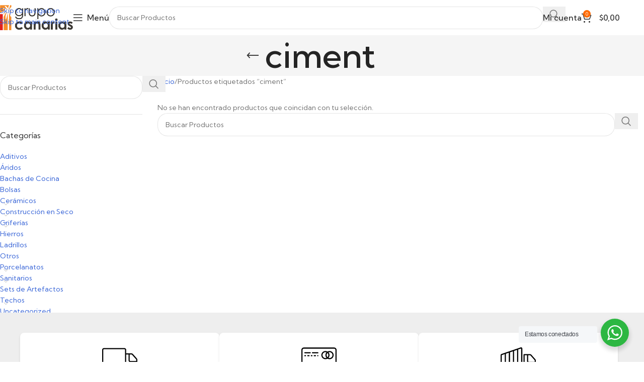

--- FILE ---
content_type: text/html; charset=UTF-8
request_url: https://grupocanarias.com.ar/producto-etiqueta/ciment/
body_size: 34300
content:
<!DOCTYPE html>
<html lang="es" prefix="og: https://ogp.me/ns#">
<head><script>(function(w,i,g){w[g]=w[g]||[];if(typeof w[g].push=='function')w[g].push(i)})
(window,'G-Z4EX5G1SHD','google_tags_first_party');</script><script async src="/ouvx/"></script>
			<script>
				window.dataLayer = window.dataLayer || [];
				function gtag(){dataLayer.push(arguments);}
				gtag('js', new Date());
				gtag('set', 'developer_id.dYzg1YT', true);
				gtag('config', 'G-Z4EX5G1SHD');
			</script>
			
	<meta charset="UTF-8">
	<link rel="profile" href="https://gmpg.org/xfn/11">
	<link rel="pingback" href="https://grupocanarias.com.ar/xmlrpc.php">

	
<!-- Optimización para motores de búsqueda de Rank Math -  https://rankmath.com/ -->
<title>Ciment - Grupo Canarias</title>
<meta name="robots" content="follow, noindex"/>
<meta property="og:locale" content="es_ES" />
<meta property="og:type" content="article" />
<meta property="og:title" content="Ciment - Grupo Canarias" />
<meta property="og:url" content="https://grupocanarias.com.ar/producto-etiqueta/ciment/" />
<meta property="og:site_name" content="Grupo Canarias" />
<meta property="og:image" content="https://grupocanarias.com.ar/wp-content/uploads/2020/09/materiales-las-canarias-marcos-paz.jpg" />
<meta property="og:image:secure_url" content="https://grupocanarias.com.ar/wp-content/uploads/2020/09/materiales-las-canarias-marcos-paz.jpg" />
<meta property="og:image:width" content="1000" />
<meta property="og:image:height" content="750" />
<meta property="og:image:type" content="image/jpeg" />
<meta name="twitter:card" content="summary_large_image" />
<meta name="twitter:title" content="Ciment - Grupo Canarias" />
<meta name="twitter:image" content="https://grupocanarias.com.ar/wp-content/uploads/2020/09/materiales-las-canarias-marcos-paz.jpg" />
<script type="application/ld+json" class="rank-math-schema">{"@context":"https://schema.org","@graph":[{"@type":"Organization","@id":"https://grupocanarias.com.ar/#organization","name":"Grupo Canarias"},{"@type":"WebSite","@id":"https://grupocanarias.com.ar/#website","url":"https://grupocanarias.com.ar","name":"Grupo Canarias","publisher":{"@id":"https://grupocanarias.com.ar/#organization"},"inLanguage":"es"},{"@type":"BreadcrumbList","@id":"https://grupocanarias.com.ar/producto-etiqueta/ciment/#breadcrumb","itemListElement":[{"@type":"ListItem","position":"1","item":{"@id":"http://grupocanarias.com.ar","name":"Home"}},{"@type":"ListItem","position":"2","item":{"@id":"https://grupocanarias.com.ar/producto-etiqueta/ciment/","name":"Productos etiquetados &ldquo;ciment&rdquo;"}}]},{"@type":"CollectionPage","@id":"https://grupocanarias.com.ar/producto-etiqueta/ciment/#webpage","url":"https://grupocanarias.com.ar/producto-etiqueta/ciment/","name":"Ciment - Grupo Canarias","isPartOf":{"@id":"https://grupocanarias.com.ar/#website"},"inLanguage":"es","breadcrumb":{"@id":"https://grupocanarias.com.ar/producto-etiqueta/ciment/#breadcrumb"}}]}</script>
<!-- /Plugin Rank Math WordPress SEO -->

<link rel='dns-prefetch' href='//www.googletagmanager.com' />
<link rel='dns-prefetch' href='//capi-automation.s3.us-east-2.amazonaws.com' />
<link rel='dns-prefetch' href='//use.typekit.net' />
<link rel='dns-prefetch' href='//fonts.googleapis.com' />
<link rel="alternate" type="application/rss+xml" title="Grupo Canarias &raquo; Feed" href="https://grupocanarias.com.ar/feed/" />
<link rel="alternate" type="application/rss+xml" title="Grupo Canarias &raquo; Feed de los comentarios" href="https://grupocanarias.com.ar/comments/feed/" />
<link rel="alternate" type="application/rss+xml" title="Grupo Canarias &raquo; ciment Etiqueta Feed" href="https://grupocanarias.com.ar/producto-etiqueta/ciment/feed/" />
<style id='wp-img-auto-sizes-contain-inline-css' type='text/css'>
img:is([sizes=auto i],[sizes^="auto," i]){contain-intrinsic-size:3000px 1500px}
/*# sourceURL=wp-img-auto-sizes-contain-inline-css */
</style>
<link data-minify="1" rel='stylesheet' id='swiper-css' href='https://grupocanarias.com.ar/wp-content/cache/min/1/wp-content/plugins/elementor/assets/lib/swiper/v8/css/swiper.min.css?ver=1769052149' type='text/css' media='all' />
<link rel='stylesheet' id='e-swiper-css' href='https://grupocanarias.com.ar/wp-content/plugins/elementor/assets/css/conditionals/e-swiper.min.css?ver=3.34.0' type='text/css' media='all' />
<style id='safe-svg-svg-icon-style-inline-css' type='text/css'>
.safe-svg-cover{text-align:center}.safe-svg-cover .safe-svg-inside{display:inline-block;max-width:100%}.safe-svg-cover svg{fill:currentColor;height:100%;max-height:100%;max-width:100%;width:100%}

/*# sourceURL=https://grupocanarias.com.ar/wp-content/plugins/safe-svg/dist/safe-svg-block-frontend.css */
</style>
<link data-minify="1" rel='stylesheet' id='jet-engine-frontend-css' href='https://grupocanarias.com.ar/wp-content/cache/min/1/wp-content/plugins/jet-engine/assets/css/frontend.css?ver=1769052149' type='text/css' media='all' />
<link rel='stylesheet' id='wp-components-css' href='https://grupocanarias.com.ar/wp-includes/css/dist/components/style.min.css?ver=6.9' type='text/css' media='all' />
<link rel='stylesheet' id='wp-preferences-css' href='https://grupocanarias.com.ar/wp-includes/css/dist/preferences/style.min.css?ver=6.9' type='text/css' media='all' />
<link rel='stylesheet' id='wp-block-editor-css' href='https://grupocanarias.com.ar/wp-includes/css/dist/block-editor/style.min.css?ver=6.9' type='text/css' media='all' />
<link rel='stylesheet' id='wp-reusable-blocks-css' href='https://grupocanarias.com.ar/wp-includes/css/dist/reusable-blocks/style.min.css?ver=6.9' type='text/css' media='all' />
<link rel='stylesheet' id='wp-patterns-css' href='https://grupocanarias.com.ar/wp-includes/css/dist/patterns/style.min.css?ver=6.9' type='text/css' media='all' />
<link rel='stylesheet' id='wp-editor-css' href='https://grupocanarias.com.ar/wp-includes/css/dist/editor/style.min.css?ver=6.9' type='text/css' media='all' />
<link rel='stylesheet' id='nta_whatsapp-style-css-css' href='https://grupocanarias.com.ar/wp-content/plugins/whatsapp-for-wordpress/dist/blocks.style.build.css?ver=6.9' type='text/css' media='all' />
<link data-minify="1" rel='stylesheet' id='wpa-css-css' href='https://grupocanarias.com.ar/wp-content/cache/min/1/wp-content/plugins/honeypot/includes/css/wpa.css?ver=1769052149' type='text/css' media='all' />
<style id='woocommerce-inline-inline-css' type='text/css'>
.woocommerce form .form-row .required { visibility: visible; }
/*# sourceURL=woocommerce-inline-inline-css */
</style>
<link data-minify="1" rel='stylesheet' id='jet-woo-builder-css' href='https://grupocanarias.com.ar/wp-content/cache/min/1/wp-content/plugins/jet-woo-builder/assets/css/frontend.css?ver=1769052149' type='text/css' media='all' />
<style id='jet-woo-builder-inline-css' type='text/css'>
@font-face {
				font-family: "WooCommerce";
				font-weight: normal;
				font-style: normal;
				src: url("https://grupocanarias.com.ar/wp-content/plugins/woocommerce/assets/fonts/WooCommerce.eot");
				src: url("https://grupocanarias.com.ar/wp-content/plugins/woocommerce/assets/fonts/WooCommerce.eot?#iefix") format("embedded-opentype"),
					 url("https://grupocanarias.com.ar/wp-content/plugins/woocommerce/assets/fonts/WooCommerce.woff") format("woff"),
					 url("https://grupocanarias.com.ar/wp-content/plugins/woocommerce/assets/fonts/WooCommerce.ttf") format("truetype"),
					 url("https://grupocanarias.com.ar/wp-content/plugins/woocommerce/assets/fonts/WooCommerce.svg#WooCommerce") format("svg");
			}
/*# sourceURL=jet-woo-builder-inline-css */
</style>
<link data-minify="1" rel='stylesheet' id='jet-woo-builder-frontend-font-css' href='https://grupocanarias.com.ar/wp-content/cache/min/1/wp-content/plugins/jet-woo-builder/assets/css/lib/jetwoobuilder-frontend-font/css/jetwoobuilder-frontend-font.css?ver=1769052149' type='text/css' media='all' />
<link rel='stylesheet' id='elementor-frontend-css' href='https://grupocanarias.com.ar/wp-content/plugins/elementor/assets/css/frontend.min.css?ver=3.34.0' type='text/css' media='all' />
<link rel='stylesheet' id='widget-heading-css' href='https://grupocanarias.com.ar/wp-content/plugins/elementor/assets/css/widget-heading.min.css?ver=3.34.0' type='text/css' media='all' />
<link rel='stylesheet' id='widget-image-css' href='https://grupocanarias.com.ar/wp-content/plugins/elementor/assets/css/widget-image.min.css?ver=3.34.0' type='text/css' media='all' />
<link rel='stylesheet' id='widget-social-icons-css' href='https://grupocanarias.com.ar/wp-content/plugins/elementor/assets/css/widget-social-icons.min.css?ver=3.34.0' type='text/css' media='all' />
<link rel='stylesheet' id='e-apple-webkit-css' href='https://grupocanarias.com.ar/wp-content/plugins/elementor/assets/css/conditionals/apple-webkit.min.css?ver=3.34.0' type='text/css' media='all' />
<link rel='stylesheet' id='widget-icon-list-css' href='https://grupocanarias.com.ar/wp-content/plugins/elementor/assets/css/widget-icon-list.min.css?ver=3.34.0' type='text/css' media='all' />
<link rel='stylesheet' id='widget-nav-menu-css' href='https://grupocanarias.com.ar/wp-content/plugins/elementor-pro/assets/css/widget-nav-menu.min.css?ver=3.34.0' type='text/css' media='all' />
<link data-minify="1" rel='stylesheet' id='elementor-post-8023-css' href='https://grupocanarias.com.ar/wp-content/cache/min/1/wp-content/uploads/elementor/css/post-8023.css?ver=1769052149' type='text/css' media='all' />
<link data-minify="1" rel='stylesheet' id='elementor-post-32120-css' href='https://grupocanarias.com.ar/wp-content/cache/min/1/wp-content/uploads/elementor/css/post-32120.css?ver=1769052149' type='text/css' media='all' />
<link data-minify="1" rel='stylesheet' id='nta-css-popup-css' href='https://grupocanarias.com.ar/wp-content/cache/min/1/wp-content/plugins/whatsapp-for-wordpress/assets/css/style.css?ver=1769052149' type='text/css' media='all' />
<link data-minify="1" rel='stylesheet' id='woodmart-typekit-qqk5ghw-css' href='https://grupocanarias.com.ar/wp-content/cache/min/1/qqk5ghw.css?ver=1769052149' type='text/css' media='all' />
<link rel='stylesheet' id='wd-style-base-css' href='https://grupocanarias.com.ar/wp-content/themes/woodmart/css/parts/base.min.css?ver=8.3.8' type='text/css' media='all' />
<link rel='stylesheet' id='wd-helpers-wpb-elem-css' href='https://grupocanarias.com.ar/wp-content/themes/woodmart/css/parts/helpers-wpb-elem.min.css?ver=8.3.8' type='text/css' media='all' />
<link rel='stylesheet' id='wd-elementor-base-css' href='https://grupocanarias.com.ar/wp-content/themes/woodmart/css/parts/int-elem-base.min.css?ver=8.3.8' type='text/css' media='all' />
<link rel='stylesheet' id='wd-elementor-pro-base-css' href='https://grupocanarias.com.ar/wp-content/themes/woodmart/css/parts/int-elementor-pro.min.css?ver=8.3.8' type='text/css' media='all' />
<link rel='stylesheet' id='wd-notices-fixed-css' href='https://grupocanarias.com.ar/wp-content/themes/woodmart/css/parts/woo-opt-sticky-notices-old.min.css?ver=8.3.8' type='text/css' media='all' />
<link rel='stylesheet' id='wd-woocommerce-base-css' href='https://grupocanarias.com.ar/wp-content/themes/woodmart/css/parts/woocommerce-base.min.css?ver=8.3.8' type='text/css' media='all' />
<link rel='stylesheet' id='wd-mod-star-rating-css' href='https://grupocanarias.com.ar/wp-content/themes/woodmart/css/parts/mod-star-rating.min.css?ver=8.3.8' type='text/css' media='all' />
<link rel='stylesheet' id='wd-woocommerce-block-notices-css' href='https://grupocanarias.com.ar/wp-content/themes/woodmart/css/parts/woo-mod-block-notices.min.css?ver=8.3.8' type='text/css' media='all' />
<link rel='stylesheet' id='wd-widget-active-filters-css' href='https://grupocanarias.com.ar/wp-content/themes/woodmart/css/parts/woo-widget-active-filters.min.css?ver=8.3.8' type='text/css' media='all' />
<link rel='stylesheet' id='wd-woo-shop-predefined-css' href='https://grupocanarias.com.ar/wp-content/themes/woodmart/css/parts/woo-shop-predefined.min.css?ver=8.3.8' type='text/css' media='all' />
<link rel='stylesheet' id='wd-woo-shop-el-products-per-page-css' href='https://grupocanarias.com.ar/wp-content/themes/woodmart/css/parts/woo-shop-el-products-per-page.min.css?ver=8.3.8' type='text/css' media='all' />
<link rel='stylesheet' id='wd-woo-shop-page-title-css' href='https://grupocanarias.com.ar/wp-content/themes/woodmart/css/parts/woo-shop-page-title.min.css?ver=8.3.8' type='text/css' media='all' />
<link rel='stylesheet' id='wd-woo-mod-shop-loop-head-css' href='https://grupocanarias.com.ar/wp-content/themes/woodmart/css/parts/woo-mod-shop-loop-head.min.css?ver=8.3.8' type='text/css' media='all' />
<link rel='stylesheet' id='wd-woo-shop-el-order-by-css' href='https://grupocanarias.com.ar/wp-content/themes/woodmart/css/parts/woo-shop-el-order-by.min.css?ver=8.3.8' type='text/css' media='all' />
<link rel='stylesheet' id='wd-woo-mod-shop-attributes-css' href='https://grupocanarias.com.ar/wp-content/themes/woodmart/css/parts/woo-mod-shop-attributes.min.css?ver=8.3.8' type='text/css' media='all' />
<link rel='stylesheet' id='child-style-css' href='https://grupocanarias.com.ar/wp-content/themes/woodmart-child/style.css?ver=8.3.8' type='text/css' media='all' />
<link rel='stylesheet' id='wd-header-base-css' href='https://grupocanarias.com.ar/wp-content/themes/woodmart/css/parts/header-base.min.css?ver=8.3.8' type='text/css' media='all' />
<link rel='stylesheet' id='wd-mod-tools-css' href='https://grupocanarias.com.ar/wp-content/themes/woodmart/css/parts/mod-tools.min.css?ver=8.3.8' type='text/css' media='all' />
<link rel='stylesheet' id='wd-header-elements-base-css' href='https://grupocanarias.com.ar/wp-content/themes/woodmart/css/parts/header-el-base.min.css?ver=8.3.8' type='text/css' media='all' />
<link rel='stylesheet' id='wd-social-icons-css' href='https://grupocanarias.com.ar/wp-content/themes/woodmart/css/parts/el-social-icons.min.css?ver=8.3.8' type='text/css' media='all' />
<link rel='stylesheet' id='wd-header-mobile-nav-dropdown-css' href='https://grupocanarias.com.ar/wp-content/themes/woodmart/css/parts/header-el-mobile-nav-dropdown.min.css?ver=8.3.8' type='text/css' media='all' />
<link rel='stylesheet' id='wd-header-search-css' href='https://grupocanarias.com.ar/wp-content/themes/woodmart/css/parts/header-el-search.min.css?ver=8.3.8' type='text/css' media='all' />
<link rel='stylesheet' id='wd-header-search-form-css' href='https://grupocanarias.com.ar/wp-content/themes/woodmart/css/parts/header-el-search-form.min.css?ver=8.3.8' type='text/css' media='all' />
<link rel='stylesheet' id='wd-wd-search-form-css' href='https://grupocanarias.com.ar/wp-content/themes/woodmart/css/parts/wd-search-form.min.css?ver=8.3.8' type='text/css' media='all' />
<link rel='stylesheet' id='wd-wd-search-results-css' href='https://grupocanarias.com.ar/wp-content/themes/woodmart/css/parts/wd-search-results.min.css?ver=8.3.8' type='text/css' media='all' />
<link rel='stylesheet' id='wd-wd-search-dropdown-css' href='https://grupocanarias.com.ar/wp-content/themes/woodmart/css/parts/wd-search-dropdown.min.css?ver=8.3.8' type='text/css' media='all' />
<link rel='stylesheet' id='wd-woo-mod-login-form-css' href='https://grupocanarias.com.ar/wp-content/themes/woodmart/css/parts/woo-mod-login-form.min.css?ver=8.3.8' type='text/css' media='all' />
<link rel='stylesheet' id='wd-header-my-account-css' href='https://grupocanarias.com.ar/wp-content/themes/woodmart/css/parts/header-el-my-account.min.css?ver=8.3.8' type='text/css' media='all' />
<link rel='stylesheet' id='wd-header-cart-css' href='https://grupocanarias.com.ar/wp-content/themes/woodmart/css/parts/header-el-cart.min.css?ver=8.3.8' type='text/css' media='all' />
<link rel='stylesheet' id='wd-widget-shopping-cart-css' href='https://grupocanarias.com.ar/wp-content/themes/woodmart/css/parts/woo-widget-shopping-cart.min.css?ver=8.3.8' type='text/css' media='all' />
<link rel='stylesheet' id='wd-widget-product-list-css' href='https://grupocanarias.com.ar/wp-content/themes/woodmart/css/parts/woo-widget-product-list.min.css?ver=8.3.8' type='text/css' media='all' />
<link rel='stylesheet' id='wd-page-title-css' href='https://grupocanarias.com.ar/wp-content/themes/woodmart/css/parts/page-title.min.css?ver=8.3.8' type='text/css' media='all' />
<link rel='stylesheet' id='wd-off-canvas-sidebar-css' href='https://grupocanarias.com.ar/wp-content/themes/woodmart/css/parts/opt-off-canvas-sidebar.min.css?ver=8.3.8' type='text/css' media='all' />
<link rel='stylesheet' id='wd-widget-product-cat-css' href='https://grupocanarias.com.ar/wp-content/themes/woodmart/css/parts/woo-widget-product-cat.min.css?ver=8.3.8' type='text/css' media='all' />
<link rel='stylesheet' id='wd-widget-wd-layered-nav-css' href='https://grupocanarias.com.ar/wp-content/themes/woodmart/css/parts/woo-widget-wd-layered-nav.min.css?ver=8.3.8' type='text/css' media='all' />
<link rel='stylesheet' id='wd-woo-mod-swatches-base-css' href='https://grupocanarias.com.ar/wp-content/themes/woodmart/css/parts/woo-mod-swatches-base.min.css?ver=8.3.8' type='text/css' media='all' />
<link rel='stylesheet' id='wd-woo-mod-swatches-filter-css' href='https://grupocanarias.com.ar/wp-content/themes/woodmart/css/parts/woo-mod-swatches-filter.min.css?ver=8.3.8' type='text/css' media='all' />
<link rel='stylesheet' id='wd-widget-slider-price-filter-css' href='https://grupocanarias.com.ar/wp-content/themes/woodmart/css/parts/woo-widget-slider-price-filter.min.css?ver=8.3.8' type='text/css' media='all' />
<link rel='stylesheet' id='wd-woo-mod-swatches-style-1-css' href='https://grupocanarias.com.ar/wp-content/themes/woodmart/css/parts/woo-mod-swatches-style-1.min.css?ver=8.3.8' type='text/css' media='all' />
<link rel='stylesheet' id='wd-shop-filter-area-css' href='https://grupocanarias.com.ar/wp-content/themes/woodmart/css/parts/woo-shop-el-filters-area.min.css?ver=8.3.8' type='text/css' media='all' />
<link rel='stylesheet' id='wd-woo-shop-el-active-filters-css' href='https://grupocanarias.com.ar/wp-content/themes/woodmart/css/parts/woo-shop-el-active-filters.min.css?ver=8.3.8' type='text/css' media='all' />
<link rel='stylesheet' id='wd-header-my-account-sidebar-css' href='https://grupocanarias.com.ar/wp-content/themes/woodmart/css/parts/header-el-my-account-sidebar.min.css?ver=8.3.8' type='text/css' media='all' />
<link rel='stylesheet' id='wd-bottom-toolbar-css' href='https://grupocanarias.com.ar/wp-content/themes/woodmart/css/parts/opt-bottom-toolbar.min.css?ver=8.3.8' type='text/css' media='all' />
<link rel='stylesheet' id='wd-shop-off-canvas-sidebar-css' href='https://grupocanarias.com.ar/wp-content/themes/woodmart/css/parts/opt-shop-off-canvas-sidebar.min.css?ver=8.3.8' type='text/css' media='all' />
<link rel='stylesheet' id='wd-mod-sticky-sidebar-opener-css' href='https://grupocanarias.com.ar/wp-content/themes/woodmart/css/parts/mod-sticky-sidebar-opener.min.css?ver=8.3.8' type='text/css' media='all' />
<link rel='stylesheet' id='xts-google-fonts-css' href='https://fonts.googleapis.com/css?family=Kumbh+Sans%3A400%2C600%2C500&#038;ver=8.3.8' type='text/css' media='all' />
<script type="text/javascript" id="woocommerce-google-analytics-integration-gtag-js-after">
/* <![CDATA[ */
/* Google Analytics for WooCommerce (gtag.js) */
					window.dataLayer = window.dataLayer || [];
					function gtag(){dataLayer.push(arguments);}
					// Set up default consent state.
					for ( const mode of [{"analytics_storage":"denied","ad_storage":"denied","ad_user_data":"denied","ad_personalization":"denied","region":["AT","BE","BG","HR","CY","CZ","DK","EE","FI","FR","DE","GR","HU","IS","IE","IT","LV","LI","LT","LU","MT","NL","NO","PL","PT","RO","SK","SI","ES","SE","GB","CH"]}] || [] ) {
						gtag( "consent", "default", { "wait_for_update": 500, ...mode } );
					}
					gtag("js", new Date());
					gtag("set", "developer_id.dOGY3NW", true);
					gtag("config", "G-Z4EX5G1SHD", {"track_404":true,"allow_google_signals":true,"logged_in":false,"linker":{"domains":[],"allow_incoming":true},"custom_map":{"dimension1":"logged_in"}});
//# sourceURL=woocommerce-google-analytics-integration-gtag-js-after
/* ]]> */
</script>
<script type="text/javascript" src="https://grupocanarias.com.ar/wp-includes/js/jquery/jquery.min.js?ver=3.7.1" id="jquery-core-js"></script>
<script type="text/javascript" src="https://grupocanarias.com.ar/wp-includes/js/jquery/jquery-migrate.min.js?ver=3.4.1" id="jquery-migrate-js"></script>
<script type="text/javascript" src="https://grupocanarias.com.ar/wp-content/plugins/woocommerce/assets/js/jquery-blockui/jquery.blockUI.min.js?ver=2.7.0-wc.10.4.3" id="wc-jquery-blockui-js" data-wp-strategy="defer"></script>
<script type="text/javascript" id="wc-add-to-cart-js-extra">
/* <![CDATA[ */
var wc_add_to_cart_params = {"ajax_url":"/wp-admin/admin-ajax.php","wc_ajax_url":"/?wc-ajax=%%endpoint%%","i18n_view_cart":"Ver carrito","cart_url":"https://grupocanarias.com.ar/carrito/","is_cart":"","cart_redirect_after_add":"no"};
//# sourceURL=wc-add-to-cart-js-extra
/* ]]> */
</script>
<script type="text/javascript" src="https://grupocanarias.com.ar/wp-content/plugins/woocommerce/assets/js/frontend/add-to-cart.min.js?ver=10.4.3" id="wc-add-to-cart-js" defer="defer" data-wp-strategy="defer"></script>
<script type="text/javascript" src="https://grupocanarias.com.ar/wp-content/plugins/woocommerce/assets/js/js-cookie/js.cookie.min.js?ver=2.1.4-wc.10.4.3" id="wc-js-cookie-js" data-wp-strategy="defer"></script>
<script type="text/javascript" id="nta-js-popup-js-extra">
/* <![CDATA[ */
var ntawaAjax = {"url":"https://grupocanarias.com.ar/wp-admin/admin-ajax.php"};
//# sourceURL=nta-js-popup-js-extra
/* ]]> */
</script>
<script data-minify="1" type="text/javascript" src="https://grupocanarias.com.ar/wp-content/cache/min/1/wp-content/plugins/whatsapp-for-wordpress/assets/js/main.js?ver=1768828472" id="nta-js-popup-js"></script>

<!-- Fragmento de código de la etiqueta de Google (gtag.js) añadida por Site Kit -->
<!-- Fragmento de código de Google Analytics añadido por Site Kit -->
<!-- Fragmento de código de Google Ads añadido por Site Kit -->
<script type="text/javascript" src="https://www.googletagmanager.com/gtag/js?id=G-Z4EX5G1SHD" id="google_gtagjs-js" async></script>
<script type="text/javascript" id="google_gtagjs-js-after">
/* <![CDATA[ */
window.dataLayer = window.dataLayer || [];function gtag(){dataLayer.push(arguments);}
gtag("set","linker",{"domains":["grupocanarias.com.ar"]});
gtag("js", new Date());
gtag("set", "developer_id.dZTNiMT", true);
gtag("config", "G-Z4EX5G1SHD");
gtag("config", "AW-16851595302");
 window._googlesitekit = window._googlesitekit || {}; window._googlesitekit.throttledEvents = []; window._googlesitekit.gtagEvent = (name, data) => { var key = JSON.stringify( { name, data } ); if ( !! window._googlesitekit.throttledEvents[ key ] ) { return; } window._googlesitekit.throttledEvents[ key ] = true; setTimeout( () => { delete window._googlesitekit.throttledEvents[ key ]; }, 5 ); gtag( "event", name, { ...data, event_source: "site-kit" } ); }; 
//# sourceURL=google_gtagjs-js-after
/* ]]> */
</script>
<script type="text/javascript" src="https://grupocanarias.com.ar/wp-content/themes/woodmart/js/libs/device.min.js?ver=8.3.8" id="wd-device-library-js"></script>
<script type="text/javascript" src="https://grupocanarias.com.ar/wp-content/themes/woodmart/js/scripts/global/scrollBar.min.js?ver=8.3.8" id="wd-scrollbar-js"></script>
<link rel="https://api.w.org/" href="https://grupocanarias.com.ar/wp-json/" /><link rel="alternate" title="JSON" type="application/json" href="https://grupocanarias.com.ar/wp-json/wp/v2/product_tag/663" /><link rel="EditURI" type="application/rsd+xml" title="RSD" href="https://grupocanarias.com.ar/xmlrpc.php?rsd" />
<meta name="generator" content="WordPress 6.9" />
<style></style><meta name="generator" content="Site Kit by Google 1.170.0" /><!-- Google site verification - Google for WooCommerce -->
<meta name="google-site-verification" content="O9hzchAEJFEWHLSXddT074IHa_i4aOUUgxkI8unBtHY" />
<meta name="theme-color" content="rgb(255,106,0)">					<meta name="viewport" content="width=device-width, initial-scale=1.0, maximum-scale=1.0, user-scalable=no">
										<noscript><style>.woocommerce-product-gallery{ opacity: 1 !important; }</style></noscript>
	
<!-- Metaetiquetas de Google AdSense añadidas por Site Kit -->
<meta name="google-adsense-platform-account" content="ca-host-pub-2644536267352236">
<meta name="google-adsense-platform-domain" content="sitekit.withgoogle.com">
<!-- Acabar con las metaetiquetas de Google AdSense añadidas por Site Kit -->
<meta name="generator" content="Elementor 3.34.0; features: e_font_icon_svg, additional_custom_breakpoints; settings: css_print_method-external, google_font-enabled, font_display-auto">
        <style>
            .wa__stt_offline{
                pointer-events: none;
            }

            .wa__button_text_only_me .wa__btn_txt{
                padding-top: 16px !important;
                padding-bottom: 15px !important;
            }

            .wa__popup_content_item .wa__cs_img_wrap{
                width: 48px;
                height: 48px;
            }

            .wa__popup_chat_box .wa__popup_heading{
                background: #2db742;
            }

            .wa__btn_popup .wa__btn_popup_icon{
                background: #2db742;
            }

            .wa__popup_chat_box .wa__stt{
                border-left: 2px solid  #2db742;
            }

            .wa__popup_chat_box .wa__popup_heading .wa__popup_title{
                color: #fff;
            }

            .wa__popup_chat_box .wa__popup_heading .wa__popup_intro{
                color: #fff;
                opacity: 0.8;
            }

            .wa__popup_chat_box .wa__popup_heading .wa__popup_intro strong{

            }

            
        </style>

        			<script  type="text/javascript">
				!function(f,b,e,v,n,t,s){if(f.fbq)return;n=f.fbq=function(){n.callMethod?
					n.callMethod.apply(n,arguments):n.queue.push(arguments)};if(!f._fbq)f._fbq=n;
					n.push=n;n.loaded=!0;n.version='2.0';n.queue=[];t=b.createElement(e);t.async=!0;
					t.src=v;s=b.getElementsByTagName(e)[0];s.parentNode.insertBefore(t,s)}(window,
					document,'script','https://connect.facebook.net/en_US/fbevents.js');
			</script>
			<!-- WooCommerce Facebook Integration Begin -->
			<script  type="text/javascript">

				fbq('init', '4698208250200865', {}, {
    "agent": "woocommerce_0-10.4.3-3.5.15"
});

				document.addEventListener( 'DOMContentLoaded', function() {
					// Insert placeholder for events injected when a product is added to the cart through AJAX.
					document.body.insertAdjacentHTML( 'beforeend', '<div class=\"wc-facebook-pixel-event-placeholder\"></div>' );
				}, false );

			</script>
			<!-- WooCommerce Facebook Integration End -->
						<style>
				.e-con.e-parent:nth-of-type(n+4):not(.e-lazyloaded):not(.e-no-lazyload),
				.e-con.e-parent:nth-of-type(n+4):not(.e-lazyloaded):not(.e-no-lazyload) * {
					background-image: none !important;
				}
				@media screen and (max-height: 1024px) {
					.e-con.e-parent:nth-of-type(n+3):not(.e-lazyloaded):not(.e-no-lazyload),
					.e-con.e-parent:nth-of-type(n+3):not(.e-lazyloaded):not(.e-no-lazyload) * {
						background-image: none !important;
					}
				}
				@media screen and (max-height: 640px) {
					.e-con.e-parent:nth-of-type(n+2):not(.e-lazyloaded):not(.e-no-lazyload),
					.e-con.e-parent:nth-of-type(n+2):not(.e-lazyloaded):not(.e-no-lazyload) * {
						background-image: none !important;
					}
				}
			</style>
			<style class="wpcode-css-snippet">.payment_method_mobbex_method_mobbex {
	display:block!important;
}</style><script>jQuery(document).ready(function($) {
    var mobbexPaymentBox = $('.payment_box.payment_method_mobbex_method_mobbex');
    
    $('input[name="payment_method"]').on('change', function() {
        if ($(this).attr('id') === 'payment_method_mobbex_method_card.card_input') {
            mobbexPaymentBox.css('display', 'block !important');
        } else {
            mobbexPaymentBox.css('display', 'none !important');
        }
    });
    
    // Set the initial display of the payment box based on the selected payment method
    if ($('#payment_method_mobbex_method_card.card_input').is(':checked')) {
        mobbexPaymentBox.css('display', 'block !important');
    }
});</script>
<!-- Fragmento de código de Google Tag Manager añadido por Site Kit -->
<script type="text/javascript">
/* <![CDATA[ */

			( function( w, d, s, l, i ) {
				w[l] = w[l] || [];
				w[l].push( {'gtm.start': new Date().getTime(), event: 'gtm.js'} );
				var f = d.getElementsByTagName( s )[0],
					j = d.createElement( s ), dl = l != 'dataLayer' ? '&l=' + l : '';
				j.async = true;
				j.src = 'https://www.googletagmanager.com/gtm.js?id=' + i + dl;
				f.parentNode.insertBefore( j, f );
			} )( window, document, 'script', 'dataLayer', 'GTM-N2MKDSV' );
			
/* ]]> */
</script>

<!-- Final del fragmento de código de Google Tag Manager añadido por Site Kit -->
<link rel="icon" href="https://grupocanarias.com.ar/wp-content/uploads/2020/07/cropped-favicon-grupo-canarias-32x32.png" sizes="32x32" />
<link rel="icon" href="https://grupocanarias.com.ar/wp-content/uploads/2020/07/cropped-favicon-grupo-canarias-192x192.png" sizes="192x192" />
<link rel="apple-touch-icon" href="https://grupocanarias.com.ar/wp-content/uploads/2020/07/cropped-favicon-grupo-canarias-180x180.png" />
<meta name="msapplication-TileImage" content="https://grupocanarias.com.ar/wp-content/uploads/2020/07/cropped-favicon-grupo-canarias-270x270.png" />
<style>
		
		</style>			<style id="wd-style-header_749651-css" data-type="wd-style-header_749651">
				:root{
	--wd-top-bar-h: .00001px;
	--wd-top-bar-sm-h: .00001px;
	--wd-top-bar-sticky-h: .00001px;
	--wd-top-bar-brd-w: .00001px;

	--wd-header-general-h: 70px;
	--wd-header-general-sm-h: 50px;
	--wd-header-general-sticky-h: 60px;
	--wd-header-general-brd-w: .00001px;

	--wd-header-bottom-h: .00001px;
	--wd-header-bottom-sm-h: 40px;
	--wd-header-bottom-sticky-h: .00001px;
	--wd-header-bottom-brd-w: .00001px;

	--wd-header-clone-h: .00001px;

	--wd-header-brd-w: calc(var(--wd-top-bar-brd-w) + var(--wd-header-general-brd-w) + var(--wd-header-bottom-brd-w));
	--wd-header-h: calc(var(--wd-top-bar-h) + var(--wd-header-general-h) + var(--wd-header-bottom-h) + var(--wd-header-brd-w));
	--wd-header-sticky-h: calc(var(--wd-top-bar-sticky-h) + var(--wd-header-general-sticky-h) + var(--wd-header-bottom-sticky-h) + var(--wd-header-clone-h) + var(--wd-header-brd-w));
	--wd-header-sm-h: calc(var(--wd-top-bar-sm-h) + var(--wd-header-general-sm-h) + var(--wd-header-bottom-sm-h) + var(--wd-header-brd-w));
}


.whb-sticked .whb-general-header .wd-dropdown:not(.sub-sub-menu) {
	margin-top: 9px;
}

.whb-sticked .whb-general-header .wd-dropdown:not(.sub-sub-menu):after {
	height: 20px;
}

:root:has(.whb-top-bar.whb-border-boxed) {
	--wd-top-bar-brd-w: .00001px;
}

@media (max-width: 1024px) {
:root:has(.whb-top-bar.whb-hidden-mobile) {
	--wd-top-bar-brd-w: .00001px;
}
}





		
.whb-top-bar {
	background-color: rgba(255, 255, 255, 1);border-color: rgba(245, 245, 245, 1);border-bottom-width: 2px;border-bottom-style: solid;
}

.whb-9x1ytaxq7aphtb3npidp {
	--wd-form-brd-radius: 35px;
}
.whb-9x1ytaxq7aphtb3npidp form.searchform {
	--wd-form-height: 45px;
}
.whb-9x1ytaxq7aphtb3npidp.wd-search-form.wd-header-search-form .searchform {
	--wd-form-bg: rgba(255, 255, 255, 1);
}
.whb-general-header {
	background-color: rgba(255, 255, 255, 1);border-bottom-width: 0px;border-bottom-style: solid;
}

.whb-z6kxwu3k6z4ediahnsvk form.searchform {
	--wd-form-height: 40px;
}
.whb-z6kxwu3k6z4ediahnsvk.wd-search-form.wd-header-search-form-mobile .searchform {
	--wd-form-brd-color: rgba(255, 255, 255, 1);
	--wd-form-brd-color-focus: rgba(255, 255, 255, 1);
}
.whb-header-bottom {
	background-color: rgba(255, 255, 255, 1);border-bottom-width: 0px;border-bottom-style: solid;
}
			</style>
						<style id="wd-style-theme_settings_default-css" data-type="wd-style-theme_settings_default">
				@font-face {
	font-weight: normal;
	font-style: normal;
	font-family: "woodmart-font";
	src: url("//grupocanarias.com.ar/wp-content/themes/woodmart/fonts/woodmart-font-1-400.woff2?v=8.3.8") format("woff2");
}

:root {
	--wd-text-font: "Kumbh Sans", Arial, Helvetica, sans-serif;
	--wd-text-font-weight: 400;
	--wd-text-color: #777777;
	--wd-text-font-size: 14px;
	--wd-title-font: "Kumbh Sans", Arial, Helvetica, sans-serif;
	--wd-title-font-weight: 500;
	--wd-title-transform: none;
	--wd-title-color: #242424;
	--wd-entities-title-font: "Kumbh Sans", Arial, Helvetica, sans-serif;
	--wd-entities-title-font-weight: 500;
	--wd-entities-title-transform: none;
	--wd-entities-title-color: #333333;
	--wd-entities-title-color-hover: rgb(51 51 51 / 65%);
	--wd-alternative-font: "Kumbh Sans", Arial, Helvetica, sans-serif;
	--wd-widget-title-font: "Kumbh Sans", Arial, Helvetica, sans-serif;
	--wd-widget-title-font-weight: 500;
	--wd-widget-title-transform: none;
	--wd-widget-title-color: #333;
	--wd-widget-title-font-size: 16px;
	--wd-header-el-font: "Kumbh Sans", Arial, Helvetica, sans-serif;
	--wd-header-el-font-weight: 500;
	--wd-header-el-transform: none;
	--wd-header-el-font-size: 16px;
	--wd-otl-style: dotted;
	--wd-otl-width: 2px;
	--wd-primary-color: rgb(255,106,0);
	--wd-alternative-color: #e9211f;
	--btn-default-font-family: "Kumbh Sans", Arial, Helvetica, sans-serif;
	--btn-default-font-weight: 500;
	--btn-default-transform: none;
	--btn-default-bgcolor: rgb(60,104,216);
	--btn-default-bgcolor-hover: rgb(52,85,186);
	--btn-accented-font-family: "Kumbh Sans", Arial, Helvetica, sans-serif;
	--btn-accented-font-weight: 500;
	--btn-accented-transform: none;
	--btn-accented-bgcolor: rgb(60,104,216);
	--btn-accented-bgcolor-hover: rgb(52,85,186);
	--wd-form-brd-width: 2px;
	--notices-success-bg: #459647;
	--notices-success-color: #fff;
	--notices-warning-bg: #E0B252;
	--notices-warning-color: #fff;
	--wd-link-color: rgb(60,104,216);
	--wd-link-color-hover: rgb(14,68,206);
}
.wd-age-verify-wrap {
	--wd-popup-width: 500px;
}
.wd-popup.wd-promo-popup {
	background-color: #111111;
	background-image: none;
	background-repeat: no-repeat;
	background-size: contain;
	background-position: left center;
}
.wd-promo-popup-wrap {
	--wd-popup-width: 800px;
}
:is(.woodmart-woocommerce-layered-nav, .wd-product-category-filter) .wd-scroll-content {
	max-height: 280px;
}
.wd-page-title .wd-page-title-bg img {
	object-fit: cover;
	object-position: center center;
}
.wd-footer {
	background-color: #212121;
	background-image: none;
}
html .product.wd-cat .wd-entities-title, html .product.wd-cat.cat-design-replace-title .wd-entities-title, html .wd-masonry-first .wd-cat:first-child .wd-entities-title {
	font-size: 16px;
}
.page .wd-page-content {
	background-color: rgb(238,238,238);
	background-image: none;
}
.woodmart-archive-shop:not(.single-product) .wd-page-content {
	background-color: rgb(255,255,255);
	background-image: none;
}
.single-product .wd-page-content {
	background-color: rgba(237,237,237,0);
	background-image: none;
}
.mfp-wrap.wd-popup-quick-view-wrap {
	--wd-popup-width: 920px;
}

@media (max-width: 768.98px) {
	.woocommerce-product-gallery.thumbs-position-left {
		--wd-thumbs-width: 70px;
	}

}
:root{
--wd-container-w: 1222px;
--wd-form-brd-radius: 0px;
--btn-default-color: #fff;
--btn-default-color-hover: #fff;
--btn-accented-color: #fff;
--btn-accented-color-hover: #fff;
--btn-default-brd-radius: 5px;
--btn-default-box-shadow: none;
--btn-default-box-shadow-hover: none;
--btn-accented-brd-radius: 5px;
--btn-accented-box-shadow: none;
--btn-accented-box-shadow-hover: none;
--wd-brd-radius: 8px;
}

@media (min-width: 1222px) {
section.elementor-section.wd-section-stretch > .elementor-container {
margin-left: auto;
margin-right: auto;
}
}


.wd-page-title {
background-color: rgb(245,245,245);
}

/* Link text */
#menu-nav-demo > .menu-item > .woodmart-nav-link .nav-link-text{
	text-transform:none;
	font-size:18px!important;
}

#menu-categorias .nav-link-text {
font-size:14px;}

/* Tools text */
.whb-main-header .woodmart-navigation .wd-tools-text{
	text-transform:none;
	font-size:18px!important;
}

.nav-link-text {
    letter-spacing: 0.5px;
}


.woodmart-navigation #menu-categorias {
    justify-content: space-between;
    width: 100%;
		font-size: 12px!important;
}

.woodmart-navigation #menu-nav-demo {
    justify-content: space-between;
    width: 90%;
}


.product-image-summary .woodmart-product-brands img {
    max-width: 140px;
}

.woodmart-product-brand img {
    width: 160px;
}

.woocommerce-product-attributes.shop_attributes{
display:none;}

a.wccsq-contact-link {
    background-color: #ff6a00;
    border-radius: 0px;
    padding: 10px;
    margin-top: 20px!important;
    display: inline-block;
    color: white;
    font-weight: bold;
}

/*sacar numero de stock*/

p.stock.wd-style-default:is( .available-on-backorder,.in-stock) {
    color: var(--color-gray-800);
    display: none;
}

/*customizacion boton mobbex*/

#mbbxProductBtn {
    margin-top: 10px;
    font-family: 'Kumbh Sans';
    font-weight: 600;
    border-radius: 8px;
    padding: 12px 20px;
    font-size: 16px;
    text-transform: capitalize;
    color: #2E82FF;
    background-color: #ffffff;
    border: 1.5px solid #C6C6C6;
}

/*caja totales del carrito*/
.cart-content-wrapper>.cart-totals-section .cart-totals-inner {
    background-color: white;
}

/*titulo carrito pasos*/
.wd-checkout-steps li span {
  text-transform: none;
}

/*background cajas mi cuenta*/
.wd-my-account-links a {
    background-color: #ffffff;
}

/*titulos acceder registrarse mi cuenta*/
.wd-login-title {
    text-transform: none;
}

/*campos form iniciar sesion*/
input[type='email'], input[type='date'], input[type='search'], input[type='number'], input[type='text'], input[type='tel'], input[type='url'], input[type='password'], textarea, select {
    border-radius: 20px;
    background-color: #ffffff;
    border-width: 1px;
}

/*side menu font*/
.nav-link-text {
    text-transform: capitalize;
    font-size: 17px;
    font-weight: 500;
    letter-spacing: 0px;
}

.mobile-nav .searchform input[type="text"] {
    border-width: 0px;
}

#menu-categorias .nav-link-text {
    font-size: 17px;
}

.woodmart-nav-link:hover {
    color: #3c68d8!important;
}

.woodmart-nav-link:active {
    color: #3c68d8!important;
}@media (min-width: 1025px) {
	.single-product-page .product_title.entry-title {
    font-size: 47px;
    line-height: 57px;
    font-weight: 800;
}


.woodmart-main-logo img{
width:195px;}
}

@media (min-width: 768px) and (max-width: 1024px) {
	.woodmart-logo{
width:170px;}
}

@media (max-width: 576px) {
	.thumbnails.owl-items-sm-3.owl-items-xs-3.owl-carousel.owl-loaded.owl-drag.thumbnails-ready {
    display: none;
}

.single-product-page .product_title.entry-title {
    font-size: 33px;
    line-height: 43px;
    font-weight: 800;
}

.woodmart-logo{
width:170px;}

.wa__btn_popup {
    position: fixed;
    right: 11px!important;
    bottom: 75px!important;}
	
	.wa__btn_popup_txt {
    display: none !important;
}
}

			</style>
			<meta name="generator" content="WP Rocket 3.20.2" data-wpr-features="wpr_minify_js wpr_minify_css wpr_preload_links wpr_desktop" /></head>

<body class="archive tax-product_tag term-ciment term-663 wp-theme-woodmart wp-child-theme-woodmart-child theme-woodmart woocommerce woocommerce-page woocommerce-no-js wrapper-full-width  categories-accordion-on woodmart-archive-shop woodmart-ajax-shop-on notifications-sticky sticky-toolbar-on elementor-default elementor-kit-8023">
					<!-- Fragmento de código de Google Tag Manager (noscript) añadido por Site Kit -->
		<noscript>
			<iframe src="https://www.googletagmanager.com/ns.html?id=GTM-N2MKDSV" height="0" width="0" style="display:none;visibility:hidden"></iframe>
		</noscript>
		<!-- Final del fragmento de código de Google Tag Manager (noscript) añadido por Site Kit -->
		<script type="text/javascript" id="wd-flicker-fix">// Flicker fix.</script>		<div data-rocket-location-hash="1d2f525ce3ea968146219c11c5fd2e8a" class="wd-skip-links">
								<a href="#menu-nav-demo" class="wd-skip-navigation btn">
						Skip to navigation					</a>
								<a href="#main-content" class="wd-skip-content btn">
				Skip to main content			</a>
		</div>
			
	
	<div data-rocket-location-hash="cac5a6d623ac7d282dcc5185b5772dc7" class="wd-page-wrapper website-wrapper">
									<header data-rocket-location-hash="5a191d8cf7922d4df059d6737fae2e2f" class="whb-header whb-header_749651 whb-sticky-shadow whb-scroll-stick whb-sticky-real">
					<div data-rocket-location-hash="204580e74ddd733969730c489876d875" class="whb-main-header">
	
<div class="whb-row whb-top-bar whb-not-sticky-row whb-with-bg whb-border-fullwidth whb-color-dark whb-hidden-desktop whb-hidden-mobile whb-flex-flex-middle">
	<div class="container">
		<div class="whb-flex-row whb-top-bar-inner">
			<div class="whb-column whb-col-left whb-column5 whb-visible-lg whb-empty-column">
	</div>
<div class="whb-column whb-col-center whb-column6 whb-visible-lg whb-empty-column">
	</div>
<div class="whb-column whb-col-right whb-column7 whb-visible-lg">
	<div class="wd-header-divider wd-full-height whb-aik22afewdiur23h71ba"></div>

<nav class="wd-header-nav wd-header-secondary-nav whb-qyxd33agi52wruenrb9t text-right wd-full-height" role="navigation" aria-label="Top Bar Right">
	<ul id="menu-top-bar-right" class="menu wd-nav wd-nav-header wd-nav-secondary wd-style-bordered wd-gap-s"><li id="menu-item-403" class="woodmart-open-newsletter menu-item menu-item-type-custom menu-item-object-custom menu-item-403 item-level-0 menu-simple-dropdown wd-event-hover" ><a href="#" class="woodmart-nav-link"><span class="wd-nav-icon fa fa-envelope-o"></span><span class="nav-link-text">NEWSLETTER</span></a></li>
<li id="menu-item-402" class="menu-item menu-item-type-custom menu-item-object-custom menu-item-402 item-level-0 menu-simple-dropdown wd-event-hover" ><a href="#" class="woodmart-nav-link"><span class="nav-link-text">CONTACT US</span></a></li>
<li id="menu-item-401" class="menu-item menu-item-type-custom menu-item-object-custom menu-item-401 item-level-0 menu-simple-dropdown wd-event-hover" ><a href="#" class="woodmart-nav-link"><span class="nav-link-text">FAQs</span></a></li>
</ul></nav>
<div class="wd-header-divider wd-full-height whb-hvo7pk2f543doxhr21h5"></div>
</div>
<div class="whb-column whb-col-mobile whb-column_mobile1 whb-hidden-lg">
				<div
						class=" wd-social-icons wd-style-default social-follow wd-shape-circle  whb-gcq39di99c7lvyf6qrzz color-scheme-light text-center">
				
				
									<a rel="noopener noreferrer nofollow" href="#" target="_blank" class=" wd-social-icon social-facebook" aria-label="Facebook social link">
						<span class="wd-icon"></span>
											</a>
				
									<a rel="noopener noreferrer nofollow" href="#" target="_blank" class=" wd-social-icon social-twitter" aria-label="X social link">
						<span class="wd-icon"></span>
											</a>
				
				
				
									<a rel="noopener noreferrer nofollow" href="#" target="_blank" class=" wd-social-icon social-instagram" aria-label="Instagram social link">
						<span class="wd-icon"></span>
											</a>
				
				
									<a rel="noopener noreferrer nofollow" href="#" target="_blank" class=" wd-social-icon social-youtube" aria-label="YouTube social link">
						<span class="wd-icon"></span>
											</a>
				
									<a rel="noopener noreferrer nofollow" href="#" target="_blank" class=" wd-social-icon social-pinterest" aria-label="Pinterest social link">
						<span class="wd-icon"></span>
											</a>
				
				
				
				
				
				
				
				
				
				
				
				
				
				
				
				
				
				
				
			</div>

		
<div class="wd-header-text reset-last-child whb-e06a929tc2c2lk6rnidx"><p style="text-align: right;"><a href="tel:+541149926546"><span style="color: #ffffff;">Llamadas o WhatsApp: (011) 15 4992-6546</span></a></p></div>
</div>
		</div>
	</div>
</div>

<div class="whb-row whb-general-header whb-sticky-row whb-with-bg whb-without-border whb-color-dark whb-flex-flex-middle">
	<div class="container">
		<div class="whb-flex-row whb-general-header-inner">
			<div class="whb-column whb-col-left whb-column8 whb-visible-lg">
	<div class="site-logo whb-ksho5v6i1ns72s4ff2nr">
	<a href="https://grupocanarias.com.ar/" class="wd-logo wd-main-logo" rel="home" aria-label="Site logo">
		<img src="https://grupocanarias.com.ar/wp-content/uploads/2024/03/logo-grupo-canarias.png" alt="Grupo Canarias" style="max-width: 155px;" loading="lazy" />	</a>
	</div>
<div class="wd-tools-element wd-header-mobile-nav wd-style-text wd-design-1 whb-w3mr41p1w7m47dgsulzq">
	<a href="#" rel="nofollow" aria-label="Open mobile menu">
		
		<span class="wd-tools-icon">
					</span>

		<span class="wd-tools-text">Menú</span>

			</a>
</div></div>
<div class="whb-column whb-col-center whb-column9 whb-visible-lg">
	<div class="wd-search-form  wd-header-search-form wd-display-form whb-9x1ytaxq7aphtb3npidp">

<form role="search" method="get" class="searchform  wd-style-default woodmart-ajax-search" action="https://grupocanarias.com.ar/"  data-thumbnail="1" data-price="1" data-post_type="product" data-count="20" data-sku="0" data-symbols_count="3" data-include_cat_search="no" autocomplete="off">
	<input type="text" class="s" placeholder="Buscar Productos" value="" name="s" aria-label="Buscar" title="Buscar Productos" required/>
	<input type="hidden" name="post_type" value="product">

	<span tabindex="0" aria-label="Clear search" class="wd-clear-search wd-role-btn wd-hide"></span>

	
	<button type="submit" class="searchsubmit">
		<span>
			Buscar		</span>
			</button>
</form>

	<div data-rocket-location-hash="55ea5b4d20d029e4ba5c7c8a4187b5f3" class="wd-search-results-wrapper">
		<div class="wd-search-results wd-dropdown-results wd-dropdown wd-scroll">
			<div class="wd-scroll-content">
				
				
							</div>
		</div>
	</div>

</div>
</div>
<div class="whb-column whb-col-right whb-column10 whb-visible-lg">
	<div class="wd-header-my-account wd-tools-element wd-event-hover wd-design-1 wd-account-style-text login-side-opener whb-vssfpylqqax9pvkfnxoz">
			<a href="https://grupocanarias.com.ar/mi-cuenta/" title="Mi cuenta">
			
				<span class="wd-tools-icon">
									</span>
				<span class="wd-tools-text">
				Mi cuenta			</span>

					</a>

			</div>

<div class="wd-header-cart wd-tools-element wd-design-2 wd-event-hover whb-nedhm962r512y1xz9j06">
	<a href="https://grupocanarias.com.ar/carrito/" title="Carrito de compra">
		
			<span class="wd-tools-icon">
															<span class="wd-cart-number wd-tools-count">0 <span>items</span></span>
									</span>
			<span class="wd-tools-text">
				
										<span class="wd-cart-subtotal"><span class="woocommerce-Price-amount amount"><bdi><span class="woocommerce-Price-currencySymbol">&#36;</span>0,00</bdi></span></span>
					</span>

			</a>
			<div class="wd-dropdown wd-dropdown-cart">
			<div class="widget woocommerce widget_shopping_cart"><div class="widget_shopping_cart_content"></div></div>		</div>
	</div>
</div>
<div class="whb-column whb-mobile-left whb-column_mobile2 whb-hidden-lg">
	<div class="wd-tools-element wd-header-mobile-nav wd-style-icon wd-design-1 whb-g1k0m1tib7raxrwkm1t3">
	<a href="#" rel="nofollow" aria-label="Open mobile menu">
		
		<span class="wd-tools-icon">
					</span>

		<span class="wd-tools-text">Menú</span>

			</a>
</div></div>
<div class="whb-column whb-mobile-center whb-column_mobile3 whb-hidden-lg">
	<div class="site-logo whb-lt7vdqgaccmapftzurvt">
	<a href="https://grupocanarias.com.ar/" class="wd-logo wd-main-logo" rel="home" aria-label="Site logo">
		<img width="619" height="120" src="https://grupocanarias.com.ar/wp-content/uploads/2024/03/grupo-canarias-logo-header-mobile.png" class="attachment-full size-full" alt="" style="max-width:170px;" decoding="async" srcset="https://grupocanarias.com.ar/wp-content/uploads/2024/03/grupo-canarias-logo-header-mobile.png 619w, https://grupocanarias.com.ar/wp-content/uploads/2024/03/grupo-canarias-logo-header-mobile-300x58.png 300w, https://grupocanarias.com.ar/wp-content/uploads/2024/03/grupo-canarias-logo-header-mobile-600x116.png 600w, https://grupocanarias.com.ar/wp-content/uploads/2024/03/grupo-canarias-logo-header-mobile-150x29.png 150w" sizes="(max-width: 619px) 100vw, 619px" />	</a>
	</div>
</div>
<div class="whb-column whb-mobile-right whb-column_mobile4 whb-hidden-lg">
	
<div class="wd-header-cart wd-tools-element wd-design-5 wd-event-hover whb-trk5sfmvib0ch1s1qbtc">
	<a href="https://grupocanarias.com.ar/carrito/" title="Carrito de compra">
		
			<span class="wd-tools-icon">
															<span class="wd-cart-number wd-tools-count">0 <span>items</span></span>
									</span>
			<span class="wd-tools-text">
				
										<span class="wd-cart-subtotal"><span class="woocommerce-Price-amount amount"><bdi><span class="woocommerce-Price-currencySymbol">&#36;</span>0,00</bdi></span></span>
					</span>

			</a>
			<div class="wd-dropdown wd-dropdown-cart">
			<div class="widget woocommerce widget_shopping_cart"><div class="widget_shopping_cart_content"></div></div>		</div>
	</div>
</div>
		</div>
	</div>
</div>

<div class="whb-row whb-header-bottom whb-not-sticky-row whb-with-bg whb-without-border whb-color-dark whb-hidden-desktop whb-with-shadow whb-col-1">
	<div class="container">
		<div class="whb-flex-row whb-header-bottom-inner">
			<div class="whb-column whb-col-left whb-column11 whb-visible-lg whb-empty-column">
	</div>
<div class="whb-column whb-col-mobile whb-column_mobile5 whb-hidden-lg">
	<div class="wd-search-form  wd-header-search-form-mobile wd-display-form whb-z6kxwu3k6z4ediahnsvk">

<form role="search" method="get" class="searchform  wd-style-default woodmart-ajax-search" action="https://grupocanarias.com.ar/"  data-thumbnail="1" data-price="1" data-post_type="product" data-count="20" data-sku="0" data-symbols_count="3" data-include_cat_search="no" autocomplete="off">
	<input type="text" class="s" placeholder="Buscar Productos" value="" name="s" aria-label="Buscar" title="Buscar Productos" required/>
	<input type="hidden" name="post_type" value="product">

	<span tabindex="0" aria-label="Clear search" class="wd-clear-search wd-role-btn wd-hide"></span>

	
	<button type="submit" class="searchsubmit">
		<span>
			Buscar		</span>
			</button>
</form>

	<div class="wd-search-results-wrapper">
		<div class="wd-search-results wd-dropdown-results wd-dropdown wd-scroll">
			<div class="wd-scroll-content">
				
				
							</div>
		</div>
	</div>

</div>
</div>
		</div>
	</div>
</div>
</div>
				</header>
			
								<div data-rocket-location-hash="68b5154f7f10e61c137280f720be3995" class="wd-page-content main-page-wrapper">
		
									<div data-rocket-location-hash="a9bb101de80e96bb48b90cad87cc488e" class="wd-page-title page-title  page-title-default title-size-default title-design-centered color-scheme-dark with-back-btn" style="">
					<div class="wd-page-title-bg wd-fill">
											</div>
					<div class="container">
						<div class="wd-title-wrapp">
																		<div class="wd-back-btn wd-action-btn wd-style-icon"><a href="#" rel="nofollow noopener" aria-label="Go back"></a></div>
									
															<h1 class="entry-title title">
									ciment								</h1>

																					</div>

											</div>
				</div>
						
		<main data-rocket-location-hash="7e0df9a011a567be1ac74ec2b1518c0e" id="main-content" class="wd-content-layout content-layout-wrapper container wd-grid-g wd-sidebar-hidden-md-sm wd-sidebar-hidden-sm wd-builder-off" role="main" style="--wd-col-lg:12;--wd-gap-lg:30px;--wd-gap-sm:20px;">
				
	
<aside class="wd-sidebar sidebar-container wd-grid-col sidebar-left" style="--wd-col-lg:3;--wd-col-md:12;--wd-col-sm:12;">
			<div data-rocket-location-hash="b3a5ba11f129eca56cb6a9eec98e2706" class="wd-heading">
			<div data-rocket-location-hash="74fcf2704a9beb8f3ad28ae20264047f" class="close-side-widget wd-action-btn wd-style-text wd-cross-icon">
				<a href="#" rel="nofollow noopener">Cerrar</a>
			</div>
		</div>
		<div class="widget-area">
				<div id="woodmart-ajax-search-2" class="wd-widget widget sidebar-widget woodmart-ajax-search"><div data-rocket-location-hash="0cc91b8a15d6a233e4b926940668b275" class="wd-search-form ">

<form role="search" method="get" class="searchform  wd-style-default woodmart-ajax-search" action="https://grupocanarias.com.ar/"  data-thumbnail="1" data-price="0" data-post_type="product" data-count="3" data-sku="0" data-symbols_count="3" data-include_cat_search="no" autocomplete="off">
	<input type="text" class="s" placeholder="Buscar Productos" value="" name="s" aria-label="Buscar" title="Buscar Productos" required/>
	<input type="hidden" name="post_type" value="product">

	<span tabindex="0" aria-label="Clear search" class="wd-clear-search wd-role-btn wd-hide"></span>

	
	<button type="submit" class="searchsubmit">
		<span>
			Buscar		</span>
			</button>
</form>

	<div class="wd-search-results-wrapper">
		<div class="wd-search-results wd-dropdown-results wd-dropdown wd-scroll">
			<div class="wd-scroll-content">
				
				
							</div>
		</div>
	</div>

</div>
</div><div id="woocommerce_product_categories-1" class="wd-widget widget sidebar-widget woocommerce widget_product_categories"><h5 class="widget-title">Categorías</h5><ul class="product-categories"><li class="cat-item cat-item-96"><a href="https://grupocanarias.com.ar/producto-categoria/aditivos/">Aditivos</a></li>
<li class="cat-item cat-item-68"><a href="https://grupocanarias.com.ar/producto-categoria/aridos/">Áridos</a></li>
<li class="cat-item cat-item-271"><a href="https://grupocanarias.com.ar/producto-categoria/bachas-de-cocina/">Bachas de Cocina</a></li>
<li class="cat-item cat-item-67"><a href="https://grupocanarias.com.ar/producto-categoria/bolsas/">Bolsas</a></li>
<li class="cat-item cat-item-90 cat-parent wd-active-parent"><a href="https://grupocanarias.com.ar/producto-categoria/ceramicos/">Cerámicos</a><ul class='children'>
<li class="cat-item cat-item-92"><a href="https://grupocanarias.com.ar/producto-categoria/ceramicos/pared/">Pared</a></li>
<li class="cat-item cat-item-91"><a href="https://grupocanarias.com.ar/producto-categoria/ceramicos/piso/">Piso</a></li>
</ul>
</li>
<li class="cat-item cat-item-75 cat-parent wd-active-parent"><a href="https://grupocanarias.com.ar/producto-categoria/construccion-en-seco/">Construcción en Seco</a><ul class='children'>
<li class="cat-item cat-item-81"><a href="https://grupocanarias.com.ar/producto-categoria/construccion-en-seco/accesorios-construccion-en-seco/">Accesorios</a></li>
<li class="cat-item cat-item-80"><a href="https://grupocanarias.com.ar/producto-categoria/construccion-en-seco/masillas/">Masillas</a></li>
<li class="cat-item cat-item-79"><a href="https://grupocanarias.com.ar/producto-categoria/construccion-en-seco/perfiles-barbieri/">Perfiles Barbieri</a></li>
<li class="cat-item cat-item-219"><a href="https://grupocanarias.com.ar/producto-categoria/construccion-en-seco/placas-cementicas-superboard/">Placas Cementicias</a></li>
<li class="cat-item cat-item-78"><a href="https://grupocanarias.com.ar/producto-categoria/construccion-en-seco/placas-durlock/">Placas Durlock</a></li>
</ul>
</li>
<li class="cat-item cat-item-87 cat-parent wd-active-parent"><a href="https://grupocanarias.com.ar/producto-categoria/griferias/">Griferías</a><ul class='children'>
<li class="cat-item cat-item-89"><a href="https://grupocanarias.com.ar/producto-categoria/griferias/bano/">Baño</a></li>
<li class="cat-item cat-item-88"><a href="https://grupocanarias.com.ar/producto-categoria/griferias/cocina/">Cocina</a></li>
</ul>
</li>
<li class="cat-item cat-item-71"><a href="https://grupocanarias.com.ar/producto-categoria/hierros/">Hierros</a></li>
<li class="cat-item cat-item-70"><a href="https://grupocanarias.com.ar/producto-categoria/ladrillos/">Ladrillos</a></li>
<li class="cat-item cat-item-268"><a href="https://grupocanarias.com.ar/producto-categoria/otros/">Otros</a></li>
<li class="cat-item cat-item-93 cat-parent wd-active-parent"><a href="https://grupocanarias.com.ar/producto-categoria/porcelanatos/">Porcelanatos</a><ul class='children'>
<li class="cat-item cat-item-95"><a href="https://grupocanarias.com.ar/producto-categoria/porcelanatos/pared-porcelanatos/">Pared</a></li>
<li class="cat-item cat-item-94"><a href="https://grupocanarias.com.ar/producto-categoria/porcelanatos/piso-porcelanatos/">Piso</a></li>
</ul>
</li>
<li class="cat-item cat-item-86 cat-parent wd-active-parent"><a href="https://grupocanarias.com.ar/producto-categoria/sanitarios/">Sanitarios</a><ul class='children'>
<li class="cat-item cat-item-288"><a href="https://grupocanarias.com.ar/producto-categoria/sanitarios/bachas-para-bano/">Bachas para Baño</a></li>
<li class="cat-item cat-item-535"><a href="https://grupocanarias.com.ar/producto-categoria/sanitarios/bidets/">Bidets</a></li>
<li class="cat-item cat-item-707"><a href="https://grupocanarias.com.ar/producto-categoria/sanitarios/combos-sanitarios/">Combos</a></li>
<li class="cat-item cat-item-536"><a href="https://grupocanarias.com.ar/producto-categoria/sanitarios/deposito-mochila/">Depositos</a></li>
<li class="cat-item cat-item-534"><a href="https://grupocanarias.com.ar/producto-categoria/sanitarios/inodoros/">Inodoros</a></li>
<li class="cat-item cat-item-537"><a href="https://grupocanarias.com.ar/producto-categoria/sanitarios/asientos-tapas/">Tapas</a></li>
</ul>
</li>
<li class="cat-item cat-item-298"><a href="https://grupocanarias.com.ar/producto-categoria/sets-de-artefactos/">Sets de Artefactos</a></li>
<li class="cat-item cat-item-82 cat-parent wd-active-parent"><a href="https://grupocanarias.com.ar/producto-categoria/techos/">Techos</a><ul class='children'>
<li class="cat-item cat-item-83"><a href="https://grupocanarias.com.ar/producto-categoria/techos/aislacion/">Aislación</a></li>
<li class="cat-item cat-item-85"><a href="https://grupocanarias.com.ar/producto-categoria/techos/mallas-techos/">Mallas</a></li>
<li class="cat-item cat-item-84"><a href="https://grupocanarias.com.ar/producto-categoria/techos/vigas-techos/">Vigas</a></li>
</ul>
</li>
<li class="cat-item cat-item-15"><a href="https://grupocanarias.com.ar/producto-categoria/uncategorized/">Uncategorized</a></li>
</ul></div>			</div>
</aside>

<div class="wd-content-area site-content wd-grid-col" style="--wd-col-lg:9;--wd-col-md:12;--wd-col-sm:12;">
<div data-rocket-location-hash="39a52d43cd327e3cbbc75f47c33057bd" class="woocommerce-notices-wrapper"></div>


<div class="shop-loop-head">
	<div class="wd-shop-tools">
					<nav class="wd-breadcrumbs woocommerce-breadcrumb" aria-label="Breadcrumb">				<a href="https://grupocanarias.com.ar" class="wd-last-link">
					Inicio				</a>
			<span class="wd-delimiter"></span>				<span class="wd-last">
					Productos etiquetados &ldquo;ciment&rdquo;				</span>
			</nav>		
			</div>
	<div class="wd-shop-tools">
			</div>
</div>



			<div class="woocommerce-no-products-found">
	
	<div class="woocommerce-info" role="status">
		No se han encontrado productos que coincidan con tu selección.	</div>
</div>

<div class="no-products-footer">
	<div class="wd-search-form ">

<form role="search" method="get" class="searchform  wd-style-default woodmart-ajax-search" action="https://grupocanarias.com.ar/"  data-thumbnail="1" data-price="1" data-post_type="product" data-count="20" data-sku="0" data-symbols_count="3" data-include_cat_search="no" autocomplete="off">
	<input type="text" class="s" placeholder="Buscar Productos" value="" name="s" aria-label="Buscar" title="Buscar Productos" required/>
	<input type="hidden" name="post_type" value="product">

	<span tabindex="0" aria-label="Clear search" class="wd-clear-search wd-role-btn wd-hide"></span>

	
	<button type="submit" class="searchsubmit">
		<span>
			Buscar		</span>
			</button>
</form>

	<div class="wd-search-results-wrapper">
		<div class="wd-search-results wd-dropdown-results wd-dropdown wd-scroll">
			<div class="wd-scroll-content">
				
				
							</div>
		</div>
	</div>

</div>
</div>


			

</div>

			</main>
		
</div>
						<footer data-elementor-type="footer" data-elementor-id="32120" class="elementor elementor-32120 elementor-location-footer" data-elementor-post-type="elementor_library">
			<div class="elementor-element elementor-element-c0a2236 e-flex e-con-boxed e-con e-parent" data-id="c0a2236" data-element_type="container" data-settings="{&quot;background_background&quot;:&quot;classic&quot;}">
					<div class="e-con-inner">
		<div class="elementor-element elementor-element-8550223 e-con-full e-flex e-con e-child" data-id="8550223" data-element_type="container" data-settings="{&quot;background_background&quot;:&quot;classic&quot;}">
				<div class="elementor-element elementor-element-7ade4a7 elementor-view-default elementor-widget elementor-widget-icon" data-id="7ade4a7" data-element_type="widget" data-widget_type="icon.default">
				<div class="elementor-widget-container">
							<div class="elementor-icon-wrapper">
			<div class="elementor-icon">
			<svg xmlns="http://www.w3.org/2000/svg" xmlns:xlink="http://www.w3.org/1999/xlink" id="Capa_1" x="0px" y="0px" viewBox="0 0 512 512" style="enable-background:new 0 0 512 512;" xml:space="preserve"> <g> <g> <g> <path d="M119.467,349.867c-14.138,0-25.6,11.462-25.6,25.6s11.461,25.6,25.6,25.6s25.6-11.461,25.6-25.6 C145.051,361.335,133.599,349.882,119.467,349.867z M119.467,384c-4.713,0-8.533-3.82-8.533-8.533s3.82-8.533,8.533-8.533 s8.533,3.82,8.533,8.533C127.995,380.178,124.178,383.995,119.467,384z"></path> <path d="M392.533,349.867c-14.138,0-25.6,11.462-25.6,25.6s11.462,25.6,25.6,25.6c14.138,0,25.6-11.461,25.6-25.6 C418.118,361.335,406.665,349.882,392.533,349.867z M392.533,384c-4.713,0-8.533-3.82-8.533-8.533s3.821-8.533,8.533-8.533 c4.713,0,8.533,3.82,8.533,8.533C401.062,380.178,397.244,383.995,392.533,384z"></path> <path d="M505.496,228.4l-58.783-66.2c-4.87-5.484-11.858-8.615-19.192-8.6h-77.654v-51.2c-0.015-14.132-11.468-25.585-25.6-25.6 H25.6C11.468,76.815,0.015,88.268,0,102.4v221.867c-0.001,2.263,0.898,4.434,2.499,6.035c1.6,1.6,3.771,2.499,6.035,2.499h8.533 v25.6c0.015,14.132,11.468,25.585,25.6,25.6h17.748c4.206,29.38,29.372,51.2,59.052,51.2s54.846-21.82,59.052-51.2h154.964 c4.206,29.38,29.372,51.2,59.052,51.2c29.68,0,54.846-21.82,59.052-51.2H486.4c14.132-0.015,25.585-11.468,25.6-25.6V245.417 C511.994,239.138,509.679,233.082,505.496,228.4z M17.067,315.733V102.4c0.005-4.711,3.822-8.529,8.533-8.533h298.667 c4.711,0.005,8.529,3.822,8.533,8.533v213.333H17.067z M60.415,366.933H42.667c-4.711-0.005-8.529-3.822-8.533-8.533v-25.6h43.61 C68.37,341.962,62.279,353.959,60.415,366.933z M119.467,418.133c-23.564,0-42.667-19.103-42.667-42.667 S95.903,332.8,119.467,332.8s42.667,19.103,42.667,42.667C162.106,399.019,143.019,418.106,119.467,418.133z M204.8,366.933 h-26.282c-1.864-12.974-7.954-24.972-17.328-34.133h43.61V366.933z M281.6,366.933h-59.733V332.8H281.6V366.933z M333.482,366.933h-34.815V332.8h52.143C341.436,341.962,335.346,353.959,333.482,366.933z M392.533,418.133 c-23.564,0-42.667-19.103-42.667-42.667s19.102-42.667,42.667-42.667c23.564,0,42.667,19.103,42.667,42.667 C435.172,399.019,416.086,418.106,392.533,418.133z M494.933,358.4c-0.005,4.711-3.822,8.529-8.533,8.533h-34.815 c-4.255-29.353-29.391-51.147-59.052-51.2h-42.667V170.667H384V256c0.015,14.132,11.468,25.585,25.6,25.6h85.333V358.4z M494.933,264.533H409.6c-4.711-0.005-8.529-3.822-8.533-8.533v-85.333h26.454c2.45-0.014,4.788,1.024,6.421,2.85l58.804,66.225 c1.4,1.56,2.178,3.579,2.188,5.675V264.533z"></path> </g> </g> </g> <g> </g> <g> </g> <g> </g> <g> </g> <g> </g> <g> </g> <g> </g> <g> </g> <g> </g> <g> </g> <g> </g> <g> </g> <g> </g> <g> </g> <g> </g> </svg>			</div>
		</div>
						</div>
				</div>
				<div class="elementor-element elementor-element-cfba7c6 elementor-widget elementor-widget-heading" data-id="cfba7c6" data-element_type="widget" data-widget_type="heading.default">
				<div class="elementor-widget-container">
					<h2 class="elementor-heading-title elementor-size-default">Envíos a todo GBA y CABA</h2>				</div>
				</div>
				<div class="elementor-element elementor-element-c64e06e elementor-widget__width-initial color-scheme-inherit text-left elementor-widget elementor-widget-text-editor" data-id="c64e06e" data-element_type="widget" data-widget_type="text-editor.default">
				<div class="elementor-widget-container">
									<p>Hacé tu pedido online y recibilo en tu domicilio. Envío gratis cerca de las sucursales.</p>								</div>
				</div>
				</div>
		<div class="elementor-element elementor-element-378a6c7 e-con-full e-flex e-con e-child" data-id="378a6c7" data-element_type="container" data-settings="{&quot;background_background&quot;:&quot;classic&quot;}">
				<div class="elementor-element elementor-element-80a83ae elementor-view-default elementor-widget elementor-widget-icon" data-id="80a83ae" data-element_type="widget" data-widget_type="icon.default">
				<div class="elementor-widget-container">
							<div class="elementor-icon-wrapper">
			<div class="elementor-icon">
			<svg xmlns="http://www.w3.org/2000/svg" xmlns:xlink="http://www.w3.org/1999/xlink" id="Capa_1" x="0px" y="0px" viewBox="0 0 60 60" style="enable-background:new 0 0 60 60;" xml:space="preserve"> <g> <path d="M48,14c-1.276,0-2.469,0.349-3.5,0.947C43.469,14.349,42.276,14,41,14c-3.859,0-7,3.14-7,7s3.141,7,7,7 c1.276,0,2.469-0.349,3.5-0.947C45.531,27.651,46.724,28,48,28c3.859,0,7-3.14,7-7S51.859,14,48,14z M46,21 c0,1.394-0.576,2.654-1.5,3.562C43.576,23.654,43,22.394,43,21s0.576-2.654,1.5-3.562C45.424,18.346,46,19.606,46,21z M36,21 c0-2.757,2.243-5,5-5c0.631,0,1.23,0.13,1.787,0.345C41.68,17.583,41,19.212,41,21s0.68,3.417,1.787,4.655 C42.23,25.87,41.631,26,41,26C38.243,26,36,23.757,36,21z M48,26c-0.631,0-1.23-0.13-1.787-0.345C47.32,24.417,48,22.788,48,21 s-0.68-3.417-1.787-4.655C46.77,16.13,47.369,16,48,16c2.757,0,5,2.243,5,5S50.757,26,48,26z"></path> <path d="M55.783,8H4.217C1.892,8,0,9.892,0,12.217v35.566C0,50.108,1.892,52,4.217,52h51.566C58.108,52,60,50.108,60,47.783V12.217 C60,9.892,58.108,8,55.783,8z M58,47.783C58,49.005,57.006,50,55.783,50H4.217C2.994,50,2,49.005,2,47.783V12.217 C2,10.995,2.994,10,4.217,10h51.566C57.006,10,58,10.995,58,12.217V47.783z"></path> <path d="M6,18h9c0.553,0,1-0.448,1-1s-0.447-1-1-1H6c-0.553,0-1,0.448-1,1S5.447,18,6,18z"></path> <path d="M28,16h-9c-0.553,0-1,0.448-1,1s0.447,1,1,1h9c0.553,0,1-0.448,1-1S28.553,16,28,16z"></path> <path d="M6,23h1c0.553,0,1-0.448,1-1s-0.447-1-1-1H6c-0.553,0-1,0.448-1,1S5.447,23,6,23z"></path> <path d="M11,21c-0.553,0-1,0.448-1,1s0.447,1,1,1h2c0.553,0,1-0.448,1-1s-0.447-1-1-1H11z"></path> <path d="M19,22c0-0.552-0.447-1-1-1h-1c-0.553,0-1,0.448-1,1s0.447,1,1,1h1C18.553,23,19,22.552,19,22z"></path> <path d="M24,23c0.553,0,1-0.448,1-1s-0.447-1-1-1h-2c-0.553,0-1,0.448-1,1s0.447,1,1,1H24z"></path> <path d="M27.3,21.29C27.109,21.48,27,21.73,27,22s0.109,0.52,0.29,0.71C27.479,22.89,27.74,23,28,23s0.52-0.11,0.71-0.29 C28.89,22.52,29,22.26,29,22c0-0.26-0.11-0.52-0.29-0.7C28.34,20.92,27.66,20.92,27.3,21.29z"></path> <path d="M5,45h11v-8H5V45z M7,39h7v4H7V39z"></path> <path d="M18,45h11v-8H18V45z M20,39h7v4h-7V39z"></path> <path d="M31,45h11v-8H31V45z M33,39h7v4h-7V39z"></path> <path d="M44,45h11v-8H44V45z M46,39h7v4h-7V39z"></path> </g> <g> </g> <g> </g> <g> </g> <g> </g> <g> </g> <g> </g> <g> </g> <g> </g> <g> </g> <g> </g> <g> </g> <g> </g> <g> </g> <g> </g> <g> </g> </svg>			</div>
		</div>
						</div>
				</div>
				<div class="elementor-element elementor-element-3cedbb1 elementor-widget elementor-widget-heading" data-id="3cedbb1" data-element_type="widget" data-widget_type="heading.default">
				<div class="elementor-widget-container">
					<h2 class="elementor-heading-title elementor-size-default">Elegí cómo pagar</h2>				</div>
				</div>
				<div class="elementor-element elementor-element-a484403 elementor-widget__width-initial color-scheme-inherit text-left elementor-widget elementor-widget-text-editor" data-id="a484403" data-element_type="widget" data-widget_type="text-editor.default">
				<div class="elementor-widget-container">
									<p>Podés pagar con tarjetas de débito, crédito, efectivo y cheques.</p>								</div>
				</div>
				</div>
		<div class="elementor-element elementor-element-929a981 e-con-full e-flex e-con e-child" data-id="929a981" data-element_type="container" data-settings="{&quot;background_background&quot;:&quot;classic&quot;}">
				<div class="elementor-element elementor-element-a751a32 elementor-view-default elementor-widget elementor-widget-icon" data-id="a751a32" data-element_type="widget" data-widget_type="icon.default">
				<div class="elementor-widget-container">
							<div class="elementor-icon-wrapper">
			<div class="elementor-icon">
			<svg xmlns="http://www.w3.org/2000/svg" xmlns:xlink="http://www.w3.org/1999/xlink" id="Capa_1" x="0px" y="0px" viewBox="0 0 512 512" style="enable-background:new 0 0 512 512;" xml:space="preserve"> <g> <g> <g> <path d="M119.467,360.902c-14.138,0-25.6,11.461-25.6,25.6s11.461,25.6,25.6,25.6s25.6-11.462,25.6-25.6 C145.051,372.37,133.599,360.918,119.467,360.902z M119.467,395.036c-4.713,0-8.533-3.82-8.533-8.533s3.82-8.533,8.533-8.533 s8.533,3.82,8.533,8.533C127.995,391.213,124.178,395.031,119.467,395.036z"></path> <path d="M392.533,360.902c-14.138,0-25.6,11.461-25.6,25.6s11.462,25.6,25.6,25.6c14.138,0,25.6-11.462,25.6-25.6 C418.118,372.37,406.665,360.918,392.533,360.902z M392.533,395.036c-4.713,0-8.533-3.82-8.533-8.533s3.821-8.533,8.533-8.533 c4.713,0,8.533,3.82,8.533,8.533C401.062,391.213,397.244,395.031,392.533,395.036z"></path> <path d="M505.496,239.436l-58.783-66.2c-4.87-5.484-11.858-8.615-19.192-8.6h-86.188c-2.263-0.001-4.434,0.898-6.035,2.499 c-1.6,1.6-2.499,3.771-2.499,6.035v153.6h-34.133v-17.067c9.421-0.011,17.056-7.646,17.067-17.067V82.827 c-0.001-5.524-2.676-10.706-7.178-13.906c-4.502-3.201-10.275-4.024-15.493-2.21l-281.67,96.4 C4.571,165.522,0.008,171.967,0,179.202v113.434c0.011,9.421,7.645,17.056,17.067,17.067h93.867v17.067H25.6 c-2.263-0.001-4.434,0.898-6.035,2.499c-1.6,1.6-2.499,3.771-2.499,6.035v34.133c0.015,14.132,11.468,25.585,25.6,25.6h17.748 c4.206,29.38,29.372,51.2,59.052,51.2s54.846-21.82,59.052-51.2h154.964c4.206,29.38,29.372,51.2,59.052,51.2 c29.68,0,54.846-21.82,59.052-51.2H486.4c14.132-0.015,25.585-11.468,25.6-25.6V256.452 C511.994,250.174,509.679,244.117,505.496,239.436z M256,97.431l42.667-14.603l0.012,209.808H256V97.431z M196.267,117.875 l42.667-14.604v189.365h-42.667V117.875z M179.2,123.717v168.919h-42.667v-153.6c0-0.237-0.116-0.438-0.135-0.67L179.2,123.717z M59.733,292.636H17.067l-0.079-113.4l42.746-14.63V292.636z M76.8,292.636V158.765l42.667-14.604v148.475H76.8z M60.415,377.969 H42.667c-4.711-0.005-8.529-3.822-8.533-8.533v-25.6h43.61C68.37,352.998,62.279,364.995,60.415,377.969z M119.467,429.169 c-23.564,0-42.667-19.103-42.667-42.667s19.103-42.667,42.667-42.667s42.667,19.103,42.667,42.667 C162.106,410.055,143.019,429.141,119.467,429.169z M204.8,377.969h-26.282c-1.864-12.974-7.954-24.971-17.328-34.133h43.61 V377.969z M281.6,377.969h-59.733v-34.133H281.6V377.969z M281.6,326.769H128v-17.067h153.6V326.769z M333.482,377.969h-34.815 v-34.133h52.143C341.436,352.998,335.346,364.995,333.482,377.969z M392.533,429.169c-23.564,0-42.667-19.103-42.667-42.667 s19.102-42.667,42.667-42.667c23.564,0,42.667,19.103,42.667,42.667C435.172,410.055,416.086,429.141,392.533,429.169z M494.933,369.436c-0.005,4.711-3.822,8.529-8.533,8.533h-34.815c-4.255-29.353-29.391-51.147-59.052-51.2h-42.667V181.702H384 v85.333c0.015,14.132,11.468,25.585,25.6,25.6h85.333V369.436z M494.933,275.569H409.6c-4.711-0.005-8.529-3.822-8.533-8.533 v-85.333h26.454c2.45-0.014,4.788,1.024,6.421,2.85l58.804,66.225c1.4,1.56,2.178,3.579,2.188,5.675V275.569z"></path> </g> </g> </g> <g> </g> <g> </g> <g> </g> <g> </g> <g> </g> <g> </g> <g> </g> <g> </g> <g> </g> <g> </g> <g> </g> <g> </g> <g> </g> <g> </g> <g> </g> </svg>			</div>
		</div>
						</div>
				</div>
				<div class="elementor-element elementor-element-1c63a45 elementor-widget elementor-widget-heading" data-id="1c63a45" data-element_type="widget" data-widget_type="heading.default">
				<div class="elementor-widget-container">
					<h2 class="elementor-heading-title elementor-size-default">Acopio por 90 días</h2>				</div>
				</div>
				<div class="elementor-element elementor-element-b418301 elementor-widget__width-initial elementor-widget-mobile__width-initial color-scheme-inherit text-left elementor-widget elementor-widget-text-editor" data-id="b418301" data-element_type="widget" data-widget_type="text-editor.default">
				<div class="elementor-widget-container">
									<p>Congelá la lista de precios, realizamos acopios por 90 días.</p>								</div>
				</div>
				</div>
					</div>
				</div>
		<div class="elementor-element elementor-element-8153be1 e-flex e-con-boxed e-con e-parent" data-id="8153be1" data-element_type="container">
					<div class="e-con-inner">
		<div class="elementor-element elementor-element-ba7ab2b e-con-full e-flex e-con e-child" data-id="ba7ab2b" data-element_type="container">
				<div class="elementor-element elementor-element-9da682a elementor-widget__width-initial elementor-widget elementor-widget-image" data-id="9da682a" data-element_type="widget" data-widget_type="image.default">
				<div class="elementor-widget-container">
															<img width="195" height="61" src="https://grupocanarias.com.ar/wp-content/uploads/2020/07/logo-grupo-canarias-desktop.svg" class="attachment-large size-large wp-image-8146" alt="" loading="lazy" />															</div>
				</div>
				<div class="elementor-element elementor-element-bfa739c color-scheme-inherit text-left elementor-widget elementor-widget-text-editor" data-id="bfa739c" data-element_type="widget" data-widget_type="text-editor.default">
				<div class="elementor-widget-container">
									<p>Desde 1951, Grupo Canarias destaca por su calidad en materiales de construcción. 4 sucursales en GBA Oeste, 60 años de experiencia.</p>								</div>
				</div>
				<div class="elementor-element elementor-element-a6d553b elementor-shape-circle e-grid-align-left elementor-grid-0 elementor-widget elementor-widget-social-icons" data-id="a6d553b" data-element_type="widget" data-widget_type="social-icons.default">
				<div class="elementor-widget-container">
							<div class="elementor-social-icons-wrapper elementor-grid" role="list">
							<span class="elementor-grid-item" role="listitem">
					<a class="elementor-icon elementor-social-icon elementor-social-icon-facebook elementor-repeater-item-d5b9a55" href="https://www.facebook.com/grupocanariasmateriales/" target="_blank">
						<span class="elementor-screen-only">Facebook</span>
						<svg aria-hidden="true" class="e-font-icon-svg e-fab-facebook" viewBox="0 0 512 512" xmlns="http://www.w3.org/2000/svg"><path d="M504 256C504 119 393 8 256 8S8 119 8 256c0 123.78 90.69 226.38 209.25 245V327.69h-63V256h63v-54.64c0-62.15 37-96.48 93.67-96.48 27.14 0 55.52 4.84 55.52 4.84v61h-31.28c-30.8 0-40.41 19.12-40.41 38.73V256h68.78l-11 71.69h-57.78V501C413.31 482.38 504 379.78 504 256z"></path></svg>					</a>
				</span>
							<span class="elementor-grid-item" role="listitem">
					<a class="elementor-icon elementor-social-icon elementor-social-icon-instagram elementor-repeater-item-54b1b3f" href="https://www.instagram.com/corralon.grupocanarias/" target="_blank">
						<span class="elementor-screen-only">Instagram</span>
						<svg aria-hidden="true" class="e-font-icon-svg e-fab-instagram" viewBox="0 0 448 512" xmlns="http://www.w3.org/2000/svg"><path d="M224.1 141c-63.6 0-114.9 51.3-114.9 114.9s51.3 114.9 114.9 114.9S339 319.5 339 255.9 287.7 141 224.1 141zm0 189.6c-41.1 0-74.7-33.5-74.7-74.7s33.5-74.7 74.7-74.7 74.7 33.5 74.7 74.7-33.6 74.7-74.7 74.7zm146.4-194.3c0 14.9-12 26.8-26.8 26.8-14.9 0-26.8-12-26.8-26.8s12-26.8 26.8-26.8 26.8 12 26.8 26.8zm76.1 27.2c-1.7-35.9-9.9-67.7-36.2-93.9-26.2-26.2-58-34.4-93.9-36.2-37-2.1-147.9-2.1-184.9 0-35.8 1.7-67.6 9.9-93.9 36.1s-34.4 58-36.2 93.9c-2.1 37-2.1 147.9 0 184.9 1.7 35.9 9.9 67.7 36.2 93.9s58 34.4 93.9 36.2c37 2.1 147.9 2.1 184.9 0 35.9-1.7 67.7-9.9 93.9-36.2 26.2-26.2 34.4-58 36.2-93.9 2.1-37 2.1-147.8 0-184.8zM398.8 388c-7.8 19.6-22.9 34.7-42.6 42.6-29.5 11.7-99.5 9-132.1 9s-102.7 2.6-132.1-9c-19.6-7.8-34.7-22.9-42.6-42.6-11.7-29.5-9-99.5-9-132.1s-2.6-102.7 9-132.1c7.8-19.6 22.9-34.7 42.6-42.6 29.5-11.7 99.5-9 132.1-9s102.7-2.6 132.1 9c19.6 7.8 34.7 22.9 42.6 42.6 11.7 29.5 9 99.5 9 132.1s2.7 102.7-9 132.1z"></path></svg>					</a>
				</span>
							<span class="elementor-grid-item" role="listitem">
					<a class="elementor-icon elementor-social-icon elementor-social-icon-envelope elementor-repeater-item-ac1da55" target="_blank">
						<span class="elementor-screen-only">Envelope</span>
						<svg aria-hidden="true" class="e-font-icon-svg e-far-envelope" viewBox="0 0 512 512" xmlns="http://www.w3.org/2000/svg"><path d="M464 64H48C21.49 64 0 85.49 0 112v288c0 26.51 21.49 48 48 48h416c26.51 0 48-21.49 48-48V112c0-26.51-21.49-48-48-48zm0 48v40.805c-22.422 18.259-58.168 46.651-134.587 106.49-16.841 13.247-50.201 45.072-73.413 44.701-23.208.375-56.579-31.459-73.413-44.701C106.18 199.465 70.425 171.067 48 152.805V112h416zM48 400V214.398c22.914 18.251 55.409 43.862 104.938 82.646 21.857 17.205 60.134 55.186 103.062 54.955 42.717.231 80.509-37.199 103.053-54.947 49.528-38.783 82.032-64.401 104.947-82.653V400H48z"></path></svg>					</a>
				</span>
					</div>
						</div>
				</div>
				</div>
		<div class="elementor-element elementor-element-4be6a52 e-con-full e-flex e-con e-child" data-id="4be6a52" data-element_type="container">
				<div class="elementor-element elementor-element-24946be elementor-widget__width-inherit elementor-widget elementor-widget-heading" data-id="24946be" data-element_type="widget" data-widget_type="heading.default">
				<div class="elementor-widget-container">
					<h2 class="elementor-heading-title elementor-size-default">Sucursales</h2>				</div>
				</div>
		<div class="elementor-element elementor-element-2cad250 e-con-full e-flex e-con e-child" data-id="2cad250" data-element_type="container">
		<div class="wd-negative-gap elementor-element elementor-element-e2ddf84 e-flex e-con-boxed e-con e-child" data-id="e2ddf84" data-element_type="container">
					<div class="e-con-inner">
				<div class="elementor-element elementor-element-3dfdf43 color-scheme-inherit text-left elementor-widget elementor-widget-text-editor" data-id="3dfdf43" data-element_type="widget" data-widget_type="text-editor.default">
				<div class="elementor-widget-container">
									<p>Merlo Libertad</p>								</div>
				</div>
				<div class="elementor-element elementor-element-a9c1a96 elementor-icon-list--layout-traditional elementor-list-item-link-full_width elementor-widget elementor-widget-icon-list" data-id="a9c1a96" data-element_type="widget" data-widget_type="icon-list.default">
				<div class="elementor-widget-container">
							<ul class="elementor-icon-list-items">
							<li class="elementor-icon-list-item">
											<a href="https://wa.link/sc2mjp">

												<span class="elementor-icon-list-icon">
							<svg aria-hidden="true" class="e-font-icon-svg e-fab-whatsapp" viewBox="0 0 448 512" xmlns="http://www.w3.org/2000/svg"><path d="M380.9 97.1C339 55.1 283.2 32 223.9 32c-122.4 0-222 99.6-222 222 0 39.1 10.2 77.3 29.6 111L0 480l117.7-30.9c32.4 17.7 68.9 27 106.1 27h.1c122.3 0 224.1-99.6 224.1-222 0-59.3-25.2-115-67.1-157zm-157 341.6c-33.2 0-65.7-8.9-94-25.7l-6.7-4-69.8 18.3L72 359.2l-4.4-7c-18.5-29.4-28.2-63.3-28.2-98.2 0-101.7 82.8-184.5 184.6-184.5 49.3 0 95.6 19.2 130.4 54.1 34.8 34.9 56.2 81.2 56.1 130.5 0 101.8-84.9 184.6-186.6 184.6zm101.2-138.2c-5.5-2.8-32.8-16.2-37.9-18-5.1-1.9-8.8-2.8-12.5 2.8-3.7 5.6-14.3 18-17.6 21.8-3.2 3.7-6.5 4.2-12 1.4-32.6-16.3-54-29.1-75.5-66-5.7-9.8 5.7-9.1 16.3-30.3 1.8-3.7.9-6.9-.5-9.7-1.4-2.8-12.5-30.1-17.1-41.2-4.5-10.8-9.1-9.3-12.5-9.5-3.2-.2-6.9-.2-10.6-.2-3.7 0-9.7 1.4-14.8 6.9-5.1 5.6-19.4 19-19.4 46.3 0 27.3 19.9 53.7 22.6 57.4 2.8 3.7 39.1 59.7 94.8 83.8 35.2 15.2 49 16.5 66.6 13.9 10.7-1.6 32.8-13.4 37.4-26.4 4.6-13 4.6-24.1 3.2-26.4-1.3-2.5-5-3.9-10.5-6.6z"></path></svg>						</span>
										<span class="elementor-icon-list-text">+54 11 4917-5992</span>
											</a>
									</li>
						</ul>
						</div>
				</div>
					</div>
				</div>
		<div class="wd-negative-gap elementor-element elementor-element-2ffc660 e-flex e-con-boxed e-con e-child" data-id="2ffc660" data-element_type="container">
					<div class="e-con-inner">
				<div class="elementor-element elementor-element-f148f69 color-scheme-inherit text-left elementor-widget elementor-widget-text-editor" data-id="f148f69" data-element_type="widget" data-widget_type="text-editor.default">
				<div class="elementor-widget-container">
									<p>Merlo Matera</p>								</div>
				</div>
				<div class="elementor-element elementor-element-7964954 elementor-icon-list--layout-traditional elementor-list-item-link-full_width elementor-widget elementor-widget-icon-list" data-id="7964954" data-element_type="widget" data-widget_type="icon-list.default">
				<div class="elementor-widget-container">
							<ul class="elementor-icon-list-items">
							<li class="elementor-icon-list-item">
											<a href="https://wa.link/pwv1i2">

												<span class="elementor-icon-list-icon">
							<svg aria-hidden="true" class="e-font-icon-svg e-fab-whatsapp" viewBox="0 0 448 512" xmlns="http://www.w3.org/2000/svg"><path d="M380.9 97.1C339 55.1 283.2 32 223.9 32c-122.4 0-222 99.6-222 222 0 39.1 10.2 77.3 29.6 111L0 480l117.7-30.9c32.4 17.7 68.9 27 106.1 27h.1c122.3 0 224.1-99.6 224.1-222 0-59.3-25.2-115-67.1-157zm-157 341.6c-33.2 0-65.7-8.9-94-25.7l-6.7-4-69.8 18.3L72 359.2l-4.4-7c-18.5-29.4-28.2-63.3-28.2-98.2 0-101.7 82.8-184.5 184.6-184.5 49.3 0 95.6 19.2 130.4 54.1 34.8 34.9 56.2 81.2 56.1 130.5 0 101.8-84.9 184.6-186.6 184.6zm101.2-138.2c-5.5-2.8-32.8-16.2-37.9-18-5.1-1.9-8.8-2.8-12.5 2.8-3.7 5.6-14.3 18-17.6 21.8-3.2 3.7-6.5 4.2-12 1.4-32.6-16.3-54-29.1-75.5-66-5.7-9.8 5.7-9.1 16.3-30.3 1.8-3.7.9-6.9-.5-9.7-1.4-2.8-12.5-30.1-17.1-41.2-4.5-10.8-9.1-9.3-12.5-9.5-3.2-.2-6.9-.2-10.6-.2-3.7 0-9.7 1.4-14.8 6.9-5.1 5.6-19.4 19-19.4 46.3 0 27.3 19.9 53.7 22.6 57.4 2.8 3.7 39.1 59.7 94.8 83.8 35.2 15.2 49 16.5 66.6 13.9 10.7-1.6 32.8-13.4 37.4-26.4 4.6-13 4.6-24.1 3.2-26.4-1.3-2.5-5-3.9-10.5-6.6z"></path></svg>						</span>
										<span class="elementor-icon-list-text">+54 11 6732-6242</span>
											</a>
									</li>
						</ul>
						</div>
				</div>
					</div>
				</div>
				</div>
		<div class="elementor-element elementor-element-0531d52 e-con-full e-flex e-con e-child" data-id="0531d52" data-element_type="container">
		<div class="wd-negative-gap elementor-element elementor-element-18541de e-flex e-con-boxed e-con e-child" data-id="18541de" data-element_type="container">
					<div class="e-con-inner">
				<div class="elementor-element elementor-element-5a5c348 color-scheme-inherit text-left elementor-widget elementor-widget-text-editor" data-id="5a5c348" data-element_type="widget" data-widget_type="text-editor.default">
				<div class="elementor-widget-container">
									<p>Marcos Paz</p>								</div>
				</div>
				<div class="elementor-element elementor-element-f522cb6 elementor-icon-list--layout-traditional elementor-list-item-link-full_width elementor-widget elementor-widget-icon-list" data-id="f522cb6" data-element_type="widget" data-widget_type="icon-list.default">
				<div class="elementor-widget-container">
							<ul class="elementor-icon-list-items">
							<li class="elementor-icon-list-item">
											<a href="https://wa.link/3jpath">

												<span class="elementor-icon-list-icon">
							<svg aria-hidden="true" class="e-font-icon-svg e-fab-whatsapp" viewBox="0 0 448 512" xmlns="http://www.w3.org/2000/svg"><path d="M380.9 97.1C339 55.1 283.2 32 223.9 32c-122.4 0-222 99.6-222 222 0 39.1 10.2 77.3 29.6 111L0 480l117.7-30.9c32.4 17.7 68.9 27 106.1 27h.1c122.3 0 224.1-99.6 224.1-222 0-59.3-25.2-115-67.1-157zm-157 341.6c-33.2 0-65.7-8.9-94-25.7l-6.7-4-69.8 18.3L72 359.2l-4.4-7c-18.5-29.4-28.2-63.3-28.2-98.2 0-101.7 82.8-184.5 184.6-184.5 49.3 0 95.6 19.2 130.4 54.1 34.8 34.9 56.2 81.2 56.1 130.5 0 101.8-84.9 184.6-186.6 184.6zm101.2-138.2c-5.5-2.8-32.8-16.2-37.9-18-5.1-1.9-8.8-2.8-12.5 2.8-3.7 5.6-14.3 18-17.6 21.8-3.2 3.7-6.5 4.2-12 1.4-32.6-16.3-54-29.1-75.5-66-5.7-9.8 5.7-9.1 16.3-30.3 1.8-3.7.9-6.9-.5-9.7-1.4-2.8-12.5-30.1-17.1-41.2-4.5-10.8-9.1-9.3-12.5-9.5-3.2-.2-6.9-.2-10.6-.2-3.7 0-9.7 1.4-14.8 6.9-5.1 5.6-19.4 19-19.4 46.3 0 27.3 19.9 53.7 22.6 57.4 2.8 3.7 39.1 59.7 94.8 83.8 35.2 15.2 49 16.5 66.6 13.9 10.7-1.6 32.8-13.4 37.4-26.4 4.6-13 4.6-24.1 3.2-26.4-1.3-2.5-5-3.9-10.5-6.6z"></path></svg>						</span>
										<span class="elementor-icon-list-text">+54 11 4917-7075</span>
											</a>
									</li>
						</ul>
						</div>
				</div>
					</div>
				</div>
		<div class="wd-negative-gap elementor-element elementor-element-9bbf986 e-flex e-con-boxed e-con e-child" data-id="9bbf986" data-element_type="container">
					<div class="e-con-inner">
				<div class="elementor-element elementor-element-a0287f9 color-scheme-inherit text-left elementor-widget elementor-widget-text-editor" data-id="a0287f9" data-element_type="widget" data-widget_type="text-editor.default">
				<div class="elementor-widget-container">
									<p>General Rodríguez</p>								</div>
				</div>
				<div class="elementor-element elementor-element-d68adbd elementor-icon-list--layout-traditional elementor-list-item-link-full_width elementor-widget elementor-widget-icon-list" data-id="d68adbd" data-element_type="widget" data-widget_type="icon-list.default">
				<div class="elementor-widget-container">
							<ul class="elementor-icon-list-items">
							<li class="elementor-icon-list-item">
											<a href="https://wa.link/5t37nv">

												<span class="elementor-icon-list-icon">
							<svg aria-hidden="true" class="e-font-icon-svg e-fab-whatsapp" viewBox="0 0 448 512" xmlns="http://www.w3.org/2000/svg"><path d="M380.9 97.1C339 55.1 283.2 32 223.9 32c-122.4 0-222 99.6-222 222 0 39.1 10.2 77.3 29.6 111L0 480l117.7-30.9c32.4 17.7 68.9 27 106.1 27h.1c122.3 0 224.1-99.6 224.1-222 0-59.3-25.2-115-67.1-157zm-157 341.6c-33.2 0-65.7-8.9-94-25.7l-6.7-4-69.8 18.3L72 359.2l-4.4-7c-18.5-29.4-28.2-63.3-28.2-98.2 0-101.7 82.8-184.5 184.6-184.5 49.3 0 95.6 19.2 130.4 54.1 34.8 34.9 56.2 81.2 56.1 130.5 0 101.8-84.9 184.6-186.6 184.6zm101.2-138.2c-5.5-2.8-32.8-16.2-37.9-18-5.1-1.9-8.8-2.8-12.5 2.8-3.7 5.6-14.3 18-17.6 21.8-3.2 3.7-6.5 4.2-12 1.4-32.6-16.3-54-29.1-75.5-66-5.7-9.8 5.7-9.1 16.3-30.3 1.8-3.7.9-6.9-.5-9.7-1.4-2.8-12.5-30.1-17.1-41.2-4.5-10.8-9.1-9.3-12.5-9.5-3.2-.2-6.9-.2-10.6-.2-3.7 0-9.7 1.4-14.8 6.9-5.1 5.6-19.4 19-19.4 46.3 0 27.3 19.9 53.7 22.6 57.4 2.8 3.7 39.1 59.7 94.8 83.8 35.2 15.2 49 16.5 66.6 13.9 10.7-1.6 32.8-13.4 37.4-26.4 4.6-13 4.6-24.1 3.2-26.4-1.3-2.5-5-3.9-10.5-6.6z"></path></svg>						</span>
										<span class="elementor-icon-list-text">+54 11 3200-1694</span>
											</a>
									</li>
						</ul>
						</div>
				</div>
					</div>
				</div>
				</div>
				</div>
		<div class="elementor-element elementor-element-6186a92 e-con-full e-flex e-con e-child" data-id="6186a92" data-element_type="container">
				<div class="elementor-element elementor-element-47130f4 elementor-widget__width-inherit elementor-widget elementor-widget-heading" data-id="47130f4" data-element_type="widget" data-widget_type="heading.default">
				<div class="elementor-widget-container">
					<h2 class="elementor-heading-title elementor-size-default">Categorías</h2>				</div>
				</div>
		<div class="elementor-element elementor-element-8ea27b7 e-con-full e-flex e-con e-child" data-id="8ea27b7" data-element_type="container">
				<div class="elementor-element elementor-element-5fc4686 elementor-icon-list--layout-traditional elementor-list-item-link-full_width elementor-widget elementor-widget-icon-list" data-id="5fc4686" data-element_type="widget" data-widget_type="icon-list.default">
				<div class="elementor-widget-container">
							<ul class="elementor-icon-list-items">
							<li class="elementor-icon-list-item">
											<a href="https://grupocanarias.com.ar/producto-categoria/aditivos/">

											<span class="elementor-icon-list-text">Aditivos</span>
											</a>
									</li>
								<li class="elementor-icon-list-item">
											<a href="https://grupocanarias.com.ar/producto-categoria/aridos/">

											<span class="elementor-icon-list-text">Áridos</span>
											</a>
									</li>
								<li class="elementor-icon-list-item">
											<a href="https://grupocanarias.com.ar/producto-categoria/bachas-de-cocina/">

											<span class="elementor-icon-list-text">Bachas de cocina</span>
											</a>
									</li>
								<li class="elementor-icon-list-item">
											<a href="https://grupocanarias.com.ar/producto-categoria/bolsas/">

											<span class="elementor-icon-list-text">Bolsas</span>
											</a>
									</li>
								<li class="elementor-icon-list-item">
											<a href="https://grupocanarias.com.ar/producto-categoria/ceramicos/">

											<span class="elementor-icon-list-text">Cerámicos</span>
											</a>
									</li>
								<li class="elementor-icon-list-item">
											<a href="https://grupocanarias.com.ar/producto-categoria/griferias/">

											<span class="elementor-icon-list-text">Griferías</span>
											</a>
									</li>
						</ul>
						</div>
				</div>
				</div>
		<div class="elementor-element elementor-element-258f12c e-con-full e-flex e-con e-child" data-id="258f12c" data-element_type="container">
				<div class="elementor-element elementor-element-f0f4803 elementor-icon-list--layout-traditional elementor-list-item-link-full_width elementor-widget elementor-widget-icon-list" data-id="f0f4803" data-element_type="widget" data-widget_type="icon-list.default">
				<div class="elementor-widget-container">
							<ul class="elementor-icon-list-items">
							<li class="elementor-icon-list-item">
											<a href="https://grupocanarias.com.ar/producto-categoria/hierros/">

											<span class="elementor-icon-list-text">Hierros</span>
											</a>
									</li>
								<li class="elementor-icon-list-item">
											<a href="https://grupocanarias.com.ar/producto-categoria/ladrillos/">

											<span class="elementor-icon-list-text">Ladrillos</span>
											</a>
									</li>
								<li class="elementor-icon-list-item">
											<a href="https://grupocanarias.com.ar/producto-categoria/construccion-en-seco/">

											<span class="elementor-icon-list-text">Obra en seco</span>
											</a>
									</li>
								<li class="elementor-icon-list-item">
											<a href="https://grupocanarias.com.ar/producto-categoria/porcelanatos/">

											<span class="elementor-icon-list-text">Porcelanatos</span>
											</a>
									</li>
								<li class="elementor-icon-list-item">
											<a href="https://grupocanarias.com.ar/producto-categoria/sanitarios/">

											<span class="elementor-icon-list-text">Sanitarios</span>
											</a>
									</li>
								<li class="elementor-icon-list-item">
											<a href="https://grupocanarias.com.ar/producto-categoria/techos/">

											<span class="elementor-icon-list-text">Techos</span>
											</a>
									</li>
						</ul>
						</div>
				</div>
				</div>
				</div>
					</div>
				</div>
		<div class="elementor-element elementor-element-0988936 e-flex e-con-boxed e-con e-parent" data-id="0988936" data-element_type="container">
					<div class="e-con-inner">
				<div class="elementor-element elementor-element-1dd759e elementor-widget elementor-widget-button" data-id="1dd759e" data-element_type="widget" data-widget_type="button.default">
				<div class="elementor-widget-container">
									<div class="elementor-button-wrapper">
					<a class="elementor-button elementor-button-link elementor-size-sm" href="https://grupocanarias.com.ar/boton-de-arrepentimiento/">
						<span class="elementor-button-content-wrapper">
									<span class="elementor-button-text">Botón de arrepentimiento</span>
					</span>
					</a>
				</div>
								</div>
				</div>
				<div class="elementor-element elementor-element-5cd50bf elementor-nav-menu--dropdown-none elementor-widget elementor-widget-nav-menu" data-id="5cd50bf" data-element_type="widget" data-settings="{&quot;layout&quot;:&quot;horizontal&quot;,&quot;submenu_icon&quot;:{&quot;value&quot;:&quot;&lt;svg aria-hidden=\&quot;true\&quot; class=\&quot;e-font-icon-svg e-fas-caret-down\&quot; viewBox=\&quot;0 0 320 512\&quot; xmlns=\&quot;http:\/\/www.w3.org\/2000\/svg\&quot;&gt;&lt;path d=\&quot;M31.3 192h257.3c17.8 0 26.7 21.5 14.1 34.1L174.1 354.8c-7.8 7.8-20.5 7.8-28.3 0L17.2 226.1C4.6 213.5 13.5 192 31.3 192z\&quot;&gt;&lt;\/path&gt;&lt;\/svg&gt;&quot;,&quot;library&quot;:&quot;fa-solid&quot;}}" data-widget_type="nav-menu.default">
				<div class="elementor-widget-container">
								<nav aria-label="Menu" class="elementor-nav-menu--main elementor-nav-menu__container elementor-nav-menu--layout-horizontal e--pointer-text e--animation-grow">
				<ul id="menu-1-5cd50bf" class="elementor-nav-menu"><li class="menu-item menu-item-type-post_type menu-item-object-page menu-item-home menu-item-32453"><a href="https://grupocanarias.com.ar/" class="elementor-item">Inicio</a></li>
<li class="menu-item menu-item-type-post_type menu-item-object-page menu-item-8484"><a href="https://grupocanarias.com.ar/tienda/" class="elementor-item">Tienda</a></li>
<li class="menu-item menu-item-type-post_type menu-item-object-page menu-item-9034"><a href="https://grupocanarias.com.ar/nosotros/" class="elementor-item">Nosotros</a></li>
<li class="menu-item menu-item-type-post_type menu-item-object-page menu-item-9035"><a href="https://grupocanarias.com.ar/ayuda/" class="elementor-item">Ayuda</a></li>
<li class="menu-item menu-item-type-post_type menu-item-object-page menu-item-has-children menu-item-33247"><a href="https://grupocanarias.com.ar/contacto-sucursales/" class="elementor-item">Contacto  / Sucursales</a>
<ul class="sub-menu elementor-nav-menu--dropdown">
	<li class="menu-item menu-item-type-post_type menu-item-object-page menu-item-33248"><a href="https://grupocanarias.com.ar/las-canarias-materiales-general-rodriguez/" class="elementor-sub-item">General Rodríguez</a></li>
	<li class="menu-item menu-item-type-post_type menu-item-object-page menu-item-33249"><a href="https://grupocanarias.com.ar/las-canarias-materiales-marcos-paz/" class="elementor-sub-item">Marcos Paz</a></li>
	<li class="menu-item menu-item-type-post_type menu-item-object-page menu-item-33250"><a href="https://grupocanarias.com.ar/las-canarias-materiales-merlo-libertad/" class="elementor-sub-item">Merlo, Libertad</a></li>
	<li class="menu-item menu-item-type-post_type menu-item-object-page menu-item-33251"><a href="https://grupocanarias.com.ar/las-canarias-materiales-merlo-matera/" class="elementor-sub-item">Merlo, Matera</a></li>
</ul>
</li>
</ul>			</nav>
						<nav class="elementor-nav-menu--dropdown elementor-nav-menu__container" aria-hidden="true">
				<ul id="menu-2-5cd50bf" class="elementor-nav-menu"><li class="menu-item menu-item-type-post_type menu-item-object-page menu-item-home menu-item-32453"><a href="https://grupocanarias.com.ar/" class="elementor-item" tabindex="-1">Inicio</a></li>
<li class="menu-item menu-item-type-post_type menu-item-object-page menu-item-8484"><a href="https://grupocanarias.com.ar/tienda/" class="elementor-item" tabindex="-1">Tienda</a></li>
<li class="menu-item menu-item-type-post_type menu-item-object-page menu-item-9034"><a href="https://grupocanarias.com.ar/nosotros/" class="elementor-item" tabindex="-1">Nosotros</a></li>
<li class="menu-item menu-item-type-post_type menu-item-object-page menu-item-9035"><a href="https://grupocanarias.com.ar/ayuda/" class="elementor-item" tabindex="-1">Ayuda</a></li>
<li class="menu-item menu-item-type-post_type menu-item-object-page menu-item-has-children menu-item-33247"><a href="https://grupocanarias.com.ar/contacto-sucursales/" class="elementor-item" tabindex="-1">Contacto  / Sucursales</a>
<ul class="sub-menu elementor-nav-menu--dropdown">
	<li class="menu-item menu-item-type-post_type menu-item-object-page menu-item-33248"><a href="https://grupocanarias.com.ar/las-canarias-materiales-general-rodriguez/" class="elementor-sub-item" tabindex="-1">General Rodríguez</a></li>
	<li class="menu-item menu-item-type-post_type menu-item-object-page menu-item-33249"><a href="https://grupocanarias.com.ar/las-canarias-materiales-marcos-paz/" class="elementor-sub-item" tabindex="-1">Marcos Paz</a></li>
	<li class="menu-item menu-item-type-post_type menu-item-object-page menu-item-33250"><a href="https://grupocanarias.com.ar/las-canarias-materiales-merlo-libertad/" class="elementor-sub-item" tabindex="-1">Merlo, Libertad</a></li>
	<li class="menu-item menu-item-type-post_type menu-item-object-page menu-item-33251"><a href="https://grupocanarias.com.ar/las-canarias-materiales-merlo-matera/" class="elementor-sub-item" tabindex="-1">Merlo, Matera</a></li>
</ul>
</li>
</ul>			</nav>
						</div>
				</div>
				<div class="elementor-element elementor-element-78279ef elementor-widget__width-initial elementor-widget elementor-widget-image" data-id="78279ef" data-element_type="widget" data-widget_type="image.default">
				<div class="elementor-widget-container">
																<a href="https://yalm.com.ar/">
							<img width="497" height="60" src="https://grupocanarias.com.ar/wp-content/uploads/2024/03/copyright-web-1.png" class="attachment-large size-large wp-image-32899" alt="" loading="lazy" srcset="https://grupocanarias.com.ar/wp-content/uploads/2024/03/copyright-web-1.png 497w, https://grupocanarias.com.ar/wp-content/uploads/2024/03/copyright-web-1-300x36.png 300w, https://grupocanarias.com.ar/wp-content/uploads/2024/03/copyright-web-1-150x18.png 150w" sizes="auto, (max-width: 497px) 100vw, 497px" />								</a>
															</div>
				</div>
					</div>
				</div>
				</footer>
			</div>
<div data-rocket-location-hash="903609039757e6fe46079ea4cce00e31" class="wd-close-side wd-fill"></div>
<div data-rocket-location-hash="c92dfb2ff1214c10b7caf92c3832b9df" class="mobile-nav wd-side-hidden wd-side-hidden-nav wd-left wd-opener-arrow" role="navigation" aria-label="Mobile navigation"><div class="wd-search-form ">

<form role="search" method="get" class="searchform  wd-style-default woodmart-ajax-search" action="https://grupocanarias.com.ar/"  data-thumbnail="1" data-price="1" data-post_type="product" data-count="20" data-sku="0" data-symbols_count="3" data-include_cat_search="no" autocomplete="off">
	<input type="text" class="s" placeholder="Buscar Productos" value="" name="s" aria-label="Buscar" title="Buscar Productos" required/>
	<input type="hidden" name="post_type" value="product">

	<span tabindex="0" aria-label="Clear search" class="wd-clear-search wd-role-btn wd-hide"></span>

	
	<button type="submit" class="searchsubmit">
		<span>
			Buscar		</span>
			</button>
</form>

	<div class="wd-search-results-wrapper">
		<div class="wd-search-results wd-dropdown-results wd-dropdown wd-scroll">
			<div class="wd-scroll-content">
				
				
							</div>
		</div>
	</div>

</div>
				<ul class="wd-nav wd-nav-mob-tab wd-style-underline">
					<li class="mobile-tab-title mobile-pages-title  wd-active" data-menu="pages">
						<a href="#" rel="nofollow noopener">
							<span class="nav-link-text">
								Menú							</span>
						</a>
					</li>
					<li class="mobile-tab-title mobile-categories-title " data-menu="categories">
						<a href="#" rel="nofollow noopener">
							<span class="nav-link-text">
								Categorías							</span>
						</a>
					</li>
				</ul>
			<ul id="menu-categorias" class="mobile-categories-menu menu wd-nav wd-nav-mobile wd-dis-hover wd-layout-dropdown"><li id="menu-item-8448" class="menu-item menu-item-type-taxonomy menu-item-object-product_cat menu-item-8448 item-level-0" ><a href="https://grupocanarias.com.ar/producto-categoria/bolsas/" class="woodmart-nav-link"><span class="nav-link-text">Bolsas</span></a></li>
<li id="menu-item-8456" class="menu-item menu-item-type-taxonomy menu-item-object-product_cat menu-item-8456 item-level-0" ><a href="https://grupocanarias.com.ar/producto-categoria/ladrillos/" class="woodmart-nav-link"><span class="nav-link-text">Ladrillos</span></a></li>
<li id="menu-item-8457" class="menu-item menu-item-type-taxonomy menu-item-object-product_cat menu-item-8457 item-level-0" ><a href="https://grupocanarias.com.ar/producto-categoria/aridos/" class="woodmart-nav-link"><span class="nav-link-text">Áridos</span></a></li>
<li id="menu-item-8449" class="menu-item menu-item-type-taxonomy menu-item-object-product_cat menu-item-has-children menu-item-8449 item-level-0" ><a href="https://grupocanarias.com.ar/producto-categoria/construccion-en-seco/" class="woodmart-nav-link"><span class="nav-link-text">Const. en Seco</span></a>
<ul class="wd-sub-menu">
	<li id="menu-item-8452" class="menu-item menu-item-type-taxonomy menu-item-object-product_cat menu-item-8452 item-level-1" ><a href="https://grupocanarias.com.ar/producto-categoria/construccion-en-seco/placas-durlock/" class="woodmart-nav-link">Placas Durlock</a></li>
	<li id="menu-item-8450" class="menu-item menu-item-type-taxonomy menu-item-object-product_cat menu-item-8450 item-level-1" ><a href="https://grupocanarias.com.ar/producto-categoria/construccion-en-seco/masillas/" class="woodmart-nav-link">Masillas</a></li>
	<li id="menu-item-8451" class="menu-item menu-item-type-taxonomy menu-item-object-product_cat menu-item-8451 item-level-1" ><a href="https://grupocanarias.com.ar/producto-categoria/construccion-en-seco/perfiles-barbieri/" class="woodmart-nav-link">Perfiles Barbieri</a></li>
	<li id="menu-item-8619" class="menu-item menu-item-type-taxonomy menu-item-object-product_cat menu-item-8619 item-level-1" ><a href="https://grupocanarias.com.ar/producto-categoria/construccion-en-seco/accesorios-construccion-en-seco/" class="woodmart-nav-link">Accesorios</a></li>
</ul>
</li>
<li id="menu-item-8599" class="menu-item menu-item-type-taxonomy menu-item-object-product_cat menu-item-8599 item-level-0" ><a href="https://grupocanarias.com.ar/producto-categoria/techos/" class="woodmart-nav-link"><span class="nav-link-text">Techos</span></a></li>
<li id="menu-item-8453" class="menu-item menu-item-type-taxonomy menu-item-object-product_cat menu-item-8453 item-level-0" ><a href="https://grupocanarias.com.ar/producto-categoria/hierros/" class="woodmart-nav-link"><span class="nav-link-text">Hierros</span></a></li>
<li id="menu-item-8598" class="menu-item menu-item-type-taxonomy menu-item-object-product_cat menu-item-8598 item-level-0" ><a href="https://grupocanarias.com.ar/producto-categoria/sanitarios/" class="woodmart-nav-link"><span class="nav-link-text">Sanitarios</span></a></li>
<li id="menu-item-8596" class="menu-item menu-item-type-taxonomy menu-item-object-product_cat menu-item-has-children menu-item-8596 item-level-0" ><a href="https://grupocanarias.com.ar/producto-categoria/griferias/" class="woodmart-nav-link"><span class="nav-link-text">Griferías</span></a>
<ul class="wd-sub-menu">
	<li id="menu-item-8620" class="menu-item menu-item-type-taxonomy menu-item-object-product_cat menu-item-8620 item-level-1" ><a href="https://grupocanarias.com.ar/producto-categoria/griferias/bano/" class="woodmart-nav-link">Baño</a></li>
	<li id="menu-item-8621" class="menu-item menu-item-type-taxonomy menu-item-object-product_cat menu-item-8621 item-level-1" ><a href="https://grupocanarias.com.ar/producto-categoria/griferias/cocina/" class="woodmart-nav-link">Cocina</a></li>
</ul>
</li>
<li id="menu-item-8595" class="menu-item menu-item-type-taxonomy menu-item-object-product_cat menu-item-has-children menu-item-8595 item-level-0" ><a href="https://grupocanarias.com.ar/producto-categoria/ceramicos/" class="woodmart-nav-link"><span class="nav-link-text">Cerámicos</span></a>
<ul class="wd-sub-menu">
	<li id="menu-item-8617" class="menu-item menu-item-type-taxonomy menu-item-object-product_cat menu-item-8617 item-level-1" ><a href="https://grupocanarias.com.ar/producto-categoria/ceramicos/pared/" class="woodmart-nav-link">Pared</a></li>
	<li id="menu-item-8618" class="menu-item menu-item-type-taxonomy menu-item-object-product_cat menu-item-8618 item-level-1" ><a href="https://grupocanarias.com.ar/producto-categoria/ceramicos/piso/" class="woodmart-nav-link">Piso</a></li>
</ul>
</li>
<li id="menu-item-8597" class="menu-item menu-item-type-taxonomy menu-item-object-product_cat menu-item-has-children menu-item-8597 item-level-0" ><a href="https://grupocanarias.com.ar/producto-categoria/porcelanatos/" class="woodmart-nav-link"><span class="nav-link-text">Porcelanatos</span></a>
<ul class="wd-sub-menu">
	<li id="menu-item-8622" class="menu-item menu-item-type-taxonomy menu-item-object-product_cat menu-item-8622 item-level-1" ><a href="https://grupocanarias.com.ar/producto-categoria/porcelanatos/pared-porcelanatos/" class="woodmart-nav-link">Pared</a></li>
	<li id="menu-item-8623" class="menu-item menu-item-type-taxonomy menu-item-object-product_cat menu-item-8623 item-level-1" ><a href="https://grupocanarias.com.ar/producto-categoria/porcelanatos/piso-porcelanatos/" class="woodmart-nav-link">Piso</a></li>
</ul>
</li>
<li id="menu-item-8594" class="menu-item menu-item-type-taxonomy menu-item-object-product_cat menu-item-8594 item-level-0" ><a href="https://grupocanarias.com.ar/producto-categoria/aditivos/" class="woodmart-nav-link"><span class="nav-link-text">Aditivos</span></a></li>
</ul><ul id="menu-mobile-navigation" class="mobile-pages-menu menu wd-nav wd-nav-mobile wd-dis-hover wd-layout-dropdown wd-active"><li class="menu-item menu-item-type-post_type menu-item-object-page menu-item-home menu-item-32453 item-level-0" ><a href="https://grupocanarias.com.ar/" class="woodmart-nav-link"><span class="nav-link-text">Inicio</span></a></li>
<li class="menu-item menu-item-type-post_type menu-item-object-page menu-item-8484 item-level-0" ><a href="https://grupocanarias.com.ar/tienda/" class="woodmart-nav-link"><span class="nav-link-text">Tienda</span></a></li>
<li class="menu-item menu-item-type-post_type menu-item-object-page menu-item-9034 item-level-0" ><a href="https://grupocanarias.com.ar/nosotros/" class="woodmart-nav-link"><span class="nav-link-text">Nosotros</span></a></li>
<li class="menu-item menu-item-type-post_type menu-item-object-page menu-item-9035 item-level-0" ><a href="https://grupocanarias.com.ar/ayuda/" class="woodmart-nav-link"><span class="nav-link-text">Ayuda</span></a></li>
<li class="menu-item menu-item-type-post_type menu-item-object-page menu-item-has-children menu-item-33247 item-level-0" ><a href="https://grupocanarias.com.ar/contacto-sucursales/" class="woodmart-nav-link"><span class="nav-link-text">Contacto  / Sucursales</span></a>
<ul class="wd-sub-menu">
	<li class="menu-item menu-item-type-post_type menu-item-object-page menu-item-33248 item-level-1" ><a href="https://grupocanarias.com.ar/las-canarias-materiales-general-rodriguez/" class="woodmart-nav-link">General Rodríguez</a></li>
	<li class="menu-item menu-item-type-post_type menu-item-object-page menu-item-33249 item-level-1" ><a href="https://grupocanarias.com.ar/las-canarias-materiales-marcos-paz/" class="woodmart-nav-link">Marcos Paz</a></li>
	<li class="menu-item menu-item-type-post_type menu-item-object-page menu-item-33250 item-level-1" ><a href="https://grupocanarias.com.ar/las-canarias-materiales-merlo-libertad/" class="woodmart-nav-link">Merlo, Libertad</a></li>
	<li class="menu-item menu-item-type-post_type menu-item-object-page menu-item-33251 item-level-1" ><a href="https://grupocanarias.com.ar/las-canarias-materiales-merlo-matera/" class="woodmart-nav-link">Merlo, Matera</a></li>
</ul>
</li>
<li class="menu-item  login-side-opener menu-item-account wd-with-icon item-level-0"><a href="https://grupocanarias.com.ar/mi-cuenta/" class="woodmart-nav-link">Mi cuenta</a></li></ul>
		</div>			<div data-rocket-location-hash="cfc44f681190c6500da606e0b4a4fb15" class="login-form-side wd-side-hidden woocommerce wd-right" role="complementary" aria-label="Login sidebar">
				<div class="wd-heading">
					<span class="title">Ingresar</span>
					<div class="close-side-widget wd-action-btn wd-style-text wd-cross-icon">
						<a href="#" rel="nofollow">Cerrar</a>
					</div>
				</div>

									<div class="woocommerce-notices-wrapper"></div>				
							<form id="customer_login" method="post" class="login woocommerce-form woocommerce-form-login hidden-form" action="https://grupocanarias.com.ar/mi-cuenta/" style="display:none;">

				
				
				<p class="woocommerce-FormRow woocommerce-FormRow--wide form-row form-row-wide form-row-username">
					<label for="username">Nombre de usuario o correo electrónico&nbsp;<span class="required" aria-hidden="true">*</span><span class="screen-reader-text">Obligatorio</span></label>
					<input type="text" class="woocommerce-Input woocommerce-Input--text input-text" name="username" id="username" autocomplete="username" value="" />				</p>
				<p class="woocommerce-FormRow woocommerce-FormRow--wide form-row form-row-wide form-row-password">
					<label for="password">Contraseña&nbsp;<span class="required" aria-hidden="true">*</span><span class="screen-reader-text">Obligatorio</span></label>
					<input class="woocommerce-Input woocommerce-Input--text input-text" type="password" name="password" id="password" autocomplete="current-password" />
				</p>

				<input type="hidden" id="wpa_initiator" class="wpa_initiator" name="wpa_initiator" value="" />
				<p class="form-row form-row-btn">
					<input type="hidden" id="woocommerce-login-nonce" name="woocommerce-login-nonce" value="1f606b5fe9" /><input type="hidden" name="_wp_http_referer" value="/producto-etiqueta/ciment/" />											<input type="hidden" name="redirect" value="https://grupocanarias.com.ar/tienda/" />
										<button type="submit" class="button woocommerce-button woocommerce-form-login__submit" name="login" value="Iniciar sesión">Iniciar sesión</button>
				</p>

				<p class="login-form-footer">
					<a href="https://grupocanarias.com.ar/mi-cuenta/lost-password/" class="woocommerce-LostPassword lost_password">¿Perdió su contraseña?</a>
					<label class="woocommerce-form__label woocommerce-form__label-for-checkbox woocommerce-form-login__rememberme">
						<input class="woocommerce-form__input woocommerce-form__input-checkbox" name="rememberme" type="checkbox" value="forever" title="Recordarme" aria-label="Recordarme" /> <span>Recordarme</span>
					</label>
				</p>

				
							</form>

		
				<div data-rocket-location-hash="676e5522b098a8956ea14d39eff197ea" class="create-account-question">
					<p>¿Crear una cuenta?</p>
					<a href="https://grupocanarias.com.ar/mi-cuenta/?action=register" class="btn create-account-button">Crear una cuenta</a>
				</div>
			</div>
		<script type="speculationrules">
{"prefetch":[{"source":"document","where":{"and":[{"href_matches":"/*"},{"not":{"href_matches":["/wp-*.php","/wp-admin/*","/wp-content/uploads/*","/wp-content/*","/wp-content/plugins/*","/wp-content/themes/woodmart-child/*","/wp-content/themes/woodmart/*","/*\\?(.+)","/","/mi-cuenta/"]}},{"not":{"selector_matches":"a[rel~=\"nofollow\"]"}},{"not":{"selector_matches":".no-prefetch, .no-prefetch a"}}]},"eagerness":"conservative"}]}
</script>
		<div data-rocket-location-hash="b4c3671c519a28c7dfa9370abf72d09b" class="wd-toolbar wd-toolbar-label-show" role="complementary" aria-label="Sticky toolbar">
					<div data-rocket-location-hash="21555c3acd6cc9630c4421675142a392" class="wd-toolbar-shop wd-toolbar-item wd-tools-element">
			<a href="https://grupocanarias.com.ar/tienda/">
				<span class="wd-tools-icon"></span>
				<span class="wd-toolbar-label">
					Tienda				</span>
			</a>
		</div>
		
					
						<div data-rocket-location-hash="33fa41aac58d22a3332dc8b59c5394db" class="wd-toolbar-sidebar wd-tools-element wd-hide-lg wd-filter-icon">
				<a href="#" rel="nofollow">
											<span class="wd-tools-icon"></span>
										<span class="wd-toolbar-label">
						Filtrar					</span>
				</a>
			</div>
		
				<div data-rocket-location-hash="60e6028c320345433d2f5a18d1e71f78" class="wd-header-cart wd-tools-element wd-design-5" title="My cart">
			<a href="https://grupocanarias.com.ar/carrito/">
				<span class="wd-tools-icon">
							<span class="wd-cart-number wd-tools-count">0 <span>items</span></span>
						</span>
				<span class="wd-toolbar-label">
					Carrito				</span>
			</a>
		</div>
				<div data-rocket-location-hash="e36d63d60cc9e72f66ea3ae71c4fa657" class="wd-header-my-account wd-tools-element wd-style-icon  login-side-opener">
			<a href="https://grupocanarias.com.ar/mi-cuenta/">
				<span class="wd-tools-icon"></span>
				<span class="wd-toolbar-label">
					Mi cuenta				</span>
			</a>
		</div>
							<div data-rocket-location-hash="668a67277a1a59e0b88cbaab92ea5efb" class="wd-toolbar-link wd-tools-element wd-toolbar-item wd-tools-custom-icon wd-toolbar-link-1">
				<a href="https://grupocanarias.com.ar/ayuda/">
					<span class="wd-toolbar-icon wd-tools-icon wd-icon wd-custom-icon">
													<img width="512" height="512" src="https://grupocanarias.com.ar/wp-content/uploads/2020/07/help.svg" class="attachment-thumbnail size-thumbnail" alt="" decoding="async" loading="lazy" />											</span>

					<span class="wd-toolbar-label">
						Ayuda					</span>
				</a>
			</div>
						</div>
		<script type="application/ld+json">{"@context":"https://schema.org/","@type":"BreadcrumbList","itemListElement":[{"@type":"ListItem","position":1,"item":{"name":"Inicio","@id":"https://grupocanarias.com.ar"}},{"@type":"ListItem","position":2,"item":{"name":"Productos etiquetados &amp;ldquo;ciment&amp;rdquo;","@id":"https://grupocanarias.com.ar/producto-etiqueta/ciment/"}}]}</script><div data-rocket-location-hash="0c560fed9346ea567c1fbfb51ec6e37a" class="wa__btn_popup">
    <div data-rocket-location-hash="b7aabdef9abc7618f3918916a94b4580" class="wa__btn_popup_txt">Estamos conectados</div>
    <div data-rocket-location-hash="94b63be9284d7d98085259eaf0557147" class="wa__btn_popup_icon"></div>
</div>
<div data-rocket-location-hash="7bbd47309468712bd7d9f7cc08917a6d" class="wa__popup_chat_box">
    <div data-rocket-location-hash="f95e5af9ccddfd4c675f202d075c7b90" class="wa__popup_heading">
        <div data-rocket-location-hash="6530b09d42f7248e617c3fb7488b5ab7" class="wa__popup_title">Contactar vía Whatsapp</div>
        <div data-rocket-location-hash="fe65a1ef62144b9999e472fb2b3c3b77" class="wa__popup_intro">Por favor seleccione la sucursal con la que desea contactarse</a></div>
    </div>
    <!-- /.wa__popup_heading -->
    <div data-rocket-location-hash="90524112f3139e26a662cc51c304398e" class="wa__popup_content wa__popup_content_left">
        <div data-rocket-location-hash="4f719e921ee9d130e58aa7b9862842f8" class="wa__popup_notice">Nuestro equipo normalmente responde en minutos</div>
        
                
        <div data-rocket-location-hash="6743b2ebde157065979df37693b2e8ab" class="wa__popup_content_list">
            				<div class="wa__popup_content_item ">
				<a target="_blank" href="https://web.whatsapp.com/send?phone=5491167326242&text=Hola, me estoy comunicando desde https://grupocanarias.com.ar/producto-etiqueta/ciment." class="wa__stt wa__stt_online">
				                                <div class="wa__popup_avatar nta-default-avt">
                                <svg width="48px" height="48px" class="nta-whatsapp-default-avatar" version="1.1" id="Layer_1" xmlns="http://www.w3.org/2000/svg" xmlns:xlink="http://www.w3.org/1999/xlink" x="0px" y="0px"
    viewBox="0 0 512 512" style="enable-background:new 0 0 512 512;" xml:space="preserve">
    <path style="fill:#EDEDED;" d="M0,512l35.31-128C12.359,344.276,0,300.138,0,254.234C0,114.759,114.759,0,255.117,0
    S512,114.759,512,254.234S395.476,512,255.117,512c-44.138,0-86.51-14.124-124.469-35.31L0,512z"/>
    <path style="fill:#55CD6C;" d="M137.71,430.786l7.945,4.414c32.662,20.303,70.621,32.662,110.345,32.662
    c115.641,0,211.862-96.221,211.862-213.628S371.641,44.138,255.117,44.138S44.138,137.71,44.138,254.234
    c0,40.607,11.476,80.331,32.662,113.876l5.297,7.945l-20.303,74.152L137.71,430.786z"/>
    <path style="fill:#FEFEFE;" d="M187.145,135.945l-16.772-0.883c-5.297,0-10.593,1.766-14.124,5.297
    c-7.945,7.062-21.186,20.303-24.717,37.959c-6.179,26.483,3.531,58.262,26.483,90.041s67.09,82.979,144.772,105.048
    c24.717,7.062,44.138,2.648,60.028-7.062c12.359-7.945,20.303-20.303,22.952-33.545l2.648-12.359
    c0.883-3.531-0.883-7.945-4.414-9.71l-55.614-25.6c-3.531-1.766-7.945-0.883-10.593,2.648l-22.069,28.248
    c-1.766,1.766-4.414,2.648-7.062,1.766c-15.007-5.297-65.324-26.483-92.69-79.448c-0.883-2.648-0.883-5.297,0.883-7.062
    l21.186-23.834c1.766-2.648,2.648-6.179,1.766-8.828l-25.6-57.379C193.324,138.593,190.676,135.945,187.145,135.945"/>
</svg>                            </div>
                    
                        <div class="wa__popup_txt">
                            <div class="wa__member_name">Sucursal Merlo, Matera</div>
                            <!-- /.wa__member_name -->
                            <div class="wa__member_duty">25 de Mayo 5415</div>
                            <!-- /.wa__member_duty -->
                                                    </div>
                        <!-- /.wa__popup_txt -->
                    </a>
                </div>
            				<div class="wa__popup_content_item ">
				<a target="_blank" href="https://web.whatsapp.com/send?phone=5491132001694&text=Hola, me estoy comunicando desde https://grupocanarias.com.ar/producto-etiqueta/ciment." class="wa__stt wa__stt_online">
				                                <div class="wa__popup_avatar nta-default-avt">
                                <svg width="48px" height="48px" class="nta-whatsapp-default-avatar" version="1.1" id="Layer_1" xmlns="http://www.w3.org/2000/svg" xmlns:xlink="http://www.w3.org/1999/xlink" x="0px" y="0px"
    viewBox="0 0 512 512" style="enable-background:new 0 0 512 512;" xml:space="preserve">
    <path style="fill:#EDEDED;" d="M0,512l35.31-128C12.359,344.276,0,300.138,0,254.234C0,114.759,114.759,0,255.117,0
    S512,114.759,512,254.234S395.476,512,255.117,512c-44.138,0-86.51-14.124-124.469-35.31L0,512z"/>
    <path style="fill:#55CD6C;" d="M137.71,430.786l7.945,4.414c32.662,20.303,70.621,32.662,110.345,32.662
    c115.641,0,211.862-96.221,211.862-213.628S371.641,44.138,255.117,44.138S44.138,137.71,44.138,254.234
    c0,40.607,11.476,80.331,32.662,113.876l5.297,7.945l-20.303,74.152L137.71,430.786z"/>
    <path style="fill:#FEFEFE;" d="M187.145,135.945l-16.772-0.883c-5.297,0-10.593,1.766-14.124,5.297
    c-7.945,7.062-21.186,20.303-24.717,37.959c-6.179,26.483,3.531,58.262,26.483,90.041s67.09,82.979,144.772,105.048
    c24.717,7.062,44.138,2.648,60.028-7.062c12.359-7.945,20.303-20.303,22.952-33.545l2.648-12.359
    c0.883-3.531-0.883-7.945-4.414-9.71l-55.614-25.6c-3.531-1.766-7.945-0.883-10.593,2.648l-22.069,28.248
    c-1.766,1.766-4.414,2.648-7.062,1.766c-15.007-5.297-65.324-26.483-92.69-79.448c-0.883-2.648-0.883-5.297,0.883-7.062
    l21.186-23.834c1.766-2.648,2.648-6.179,1.766-8.828l-25.6-57.379C193.324,138.593,190.676,135.945,187.145,135.945"/>
</svg>                            </div>
                    
                        <div class="wa__popup_txt">
                            <div class="wa__member_name">Sucursal General Rodriguez</div>
                            <!-- /.wa__member_name -->
                            <div class="wa__member_duty">Acceso Oeste Col. Norte</div>
                            <!-- /.wa__member_duty -->
                                                    </div>
                        <!-- /.wa__popup_txt -->
                    </a>
                </div>
            				<div class="wa__popup_content_item ">
				<a target="_blank" href="https://web.whatsapp.com/send?phone=5491149177075&text=Hola, me estoy comunicando desde https://grupocanarias.com.ar/producto-etiqueta/ciment." class="wa__stt wa__stt_online">
				                                <div class="wa__popup_avatar nta-default-avt">
                                <svg width="48px" height="48px" class="nta-whatsapp-default-avatar" version="1.1" id="Layer_1" xmlns="http://www.w3.org/2000/svg" xmlns:xlink="http://www.w3.org/1999/xlink" x="0px" y="0px"
    viewBox="0 0 512 512" style="enable-background:new 0 0 512 512;" xml:space="preserve">
    <path style="fill:#EDEDED;" d="M0,512l35.31-128C12.359,344.276,0,300.138,0,254.234C0,114.759,114.759,0,255.117,0
    S512,114.759,512,254.234S395.476,512,255.117,512c-44.138,0-86.51-14.124-124.469-35.31L0,512z"/>
    <path style="fill:#55CD6C;" d="M137.71,430.786l7.945,4.414c32.662,20.303,70.621,32.662,110.345,32.662
    c115.641,0,211.862-96.221,211.862-213.628S371.641,44.138,255.117,44.138S44.138,137.71,44.138,254.234
    c0,40.607,11.476,80.331,32.662,113.876l5.297,7.945l-20.303,74.152L137.71,430.786z"/>
    <path style="fill:#FEFEFE;" d="M187.145,135.945l-16.772-0.883c-5.297,0-10.593,1.766-14.124,5.297
    c-7.945,7.062-21.186,20.303-24.717,37.959c-6.179,26.483,3.531,58.262,26.483,90.041s67.09,82.979,144.772,105.048
    c24.717,7.062,44.138,2.648,60.028-7.062c12.359-7.945,20.303-20.303,22.952-33.545l2.648-12.359
    c0.883-3.531-0.883-7.945-4.414-9.71l-55.614-25.6c-3.531-1.766-7.945-0.883-10.593,2.648l-22.069,28.248
    c-1.766,1.766-4.414,2.648-7.062,1.766c-15.007-5.297-65.324-26.483-92.69-79.448c-0.883-2.648-0.883-5.297,0.883-7.062
    l21.186-23.834c1.766-2.648,2.648-6.179,1.766-8.828l-25.6-57.379C193.324,138.593,190.676,135.945,187.145,135.945"/>
</svg>                            </div>
                    
                        <div class="wa__popup_txt">
                            <div class="wa__member_name">Sucursal Marcos Paz</div>
                            <!-- /.wa__member_name -->
                            <div class="wa__member_duty">Ruta 40 2233 (ex Ruta 200)</div>
                            <!-- /.wa__member_duty -->
                                                    </div>
                        <!-- /.wa__popup_txt -->
                    </a>
                </div>
            				<div class="wa__popup_content_item ">
				<a target="_blank" href="https://web.whatsapp.com/send?phone=5491149175992&text=Hola, me estoy comunicando desde https://grupocanarias.com.ar/producto-etiqueta/ciment." class="wa__stt wa__stt_online">
				                                <div class="wa__popup_avatar nta-default-avt">
                                <svg width="48px" height="48px" class="nta-whatsapp-default-avatar" version="1.1" id="Layer_1" xmlns="http://www.w3.org/2000/svg" xmlns:xlink="http://www.w3.org/1999/xlink" x="0px" y="0px"
    viewBox="0 0 512 512" style="enable-background:new 0 0 512 512;" xml:space="preserve">
    <path style="fill:#EDEDED;" d="M0,512l35.31-128C12.359,344.276,0,300.138,0,254.234C0,114.759,114.759,0,255.117,0
    S512,114.759,512,254.234S395.476,512,255.117,512c-44.138,0-86.51-14.124-124.469-35.31L0,512z"/>
    <path style="fill:#55CD6C;" d="M137.71,430.786l7.945,4.414c32.662,20.303,70.621,32.662,110.345,32.662
    c115.641,0,211.862-96.221,211.862-213.628S371.641,44.138,255.117,44.138S44.138,137.71,44.138,254.234
    c0,40.607,11.476,80.331,32.662,113.876l5.297,7.945l-20.303,74.152L137.71,430.786z"/>
    <path style="fill:#FEFEFE;" d="M187.145,135.945l-16.772-0.883c-5.297,0-10.593,1.766-14.124,5.297
    c-7.945,7.062-21.186,20.303-24.717,37.959c-6.179,26.483,3.531,58.262,26.483,90.041s67.09,82.979,144.772,105.048
    c24.717,7.062,44.138,2.648,60.028-7.062c12.359-7.945,20.303-20.303,22.952-33.545l2.648-12.359
    c0.883-3.531-0.883-7.945-4.414-9.71l-55.614-25.6c-3.531-1.766-7.945-0.883-10.593,2.648l-22.069,28.248
    c-1.766,1.766-4.414,2.648-7.062,1.766c-15.007-5.297-65.324-26.483-92.69-79.448c-0.883-2.648-0.883-5.297,0.883-7.062
    l21.186-23.834c1.766-2.648,2.648-6.179,1.766-8.828l-25.6-57.379C193.324,138.593,190.676,135.945,187.145,135.945"/>
</svg>                            </div>
                    
                        <div class="wa__popup_txt">
                            <div class="wa__member_name">Sucursal Merlo Libertad</div>
                            <!-- /.wa__member_name -->
                            <div class="wa__member_duty">Av.Calle Real 2002</div>
                            <!-- /.wa__member_duty -->
                                                    </div>
                        <!-- /.wa__popup_txt -->
                    </a>
                </div>
            
        </div>
        <!-- /.wa__popup_content_list -->
    </div>
    <!-- /.wa__popup_content -->
</div>
<!-- /.wa__popup_chat_box -->			<!-- Facebook Pixel Code -->
			<noscript>
				<img
					height="1"
					width="1"
					style="display:none"
					alt="fbpx"
					src="https://www.facebook.com/tr?id=4698208250200865&ev=PageView&noscript=1"
				/>
			</noscript>
			<!-- End Facebook Pixel Code -->
						<script>
				const lazyloadRunObserver = () => {
					const lazyloadBackgrounds = document.querySelectorAll( `.e-con.e-parent:not(.e-lazyloaded)` );
					const lazyloadBackgroundObserver = new IntersectionObserver( ( entries ) => {
						entries.forEach( ( entry ) => {
							if ( entry.isIntersecting ) {
								let lazyloadBackground = entry.target;
								if( lazyloadBackground ) {
									lazyloadBackground.classList.add( 'e-lazyloaded' );
								}
								lazyloadBackgroundObserver.unobserve( entry.target );
							}
						});
					}, { rootMargin: '200px 0px 200px 0px' } );
					lazyloadBackgrounds.forEach( ( lazyloadBackground ) => {
						lazyloadBackgroundObserver.observe( lazyloadBackground );
					} );
				};
				const events = [
					'DOMContentLoaded',
					'elementor/lazyload/observe',
				];
				events.forEach( ( event ) => {
					document.addEventListener( event, lazyloadRunObserver );
				} );
			</script>
				<script type='text/javascript'>
		(function () {
			var c = document.body.className;
			c = c.replace(/woocommerce-no-js/, 'woocommerce-js');
			document.body.className = c;
		})();
	</script>
	<script type="text/javascript" id="wd-update-cart-fragments-fix-js-extra">
/* <![CDATA[ */
var wd_cart_fragments_params = {"ajax_url":"/wp-admin/admin-ajax.php","wc_ajax_url":"/?wc-ajax=%%endpoint%%","cart_hash_key":"wc_cart_hash_349b1882a0ac59ff449f46620e3e39ca","fragment_name":"wc_fragments_349b1882a0ac59ff449f46620e3e39ca","request_timeout":"5000"};
//# sourceURL=wd-update-cart-fragments-fix-js-extra
/* ]]> */
</script>
<script data-minify="1" type="text/javascript" src="https://grupocanarias.com.ar/wp-content/cache/min/1/wp-content/themes/woodmart/js/scripts/wc/updateCartFragmentsFix.js?ver=1768828472" id="wd-update-cart-fragments-fix-js"></script>
<script type="text/javascript" src="https://www.googletagmanager.com/gtag/js?id=G-Z4EX5G1SHD" id="google-tag-manager-js" data-wp-strategy="async"></script>
<script type="text/javascript" src="https://grupocanarias.com.ar/wp-includes/js/dist/hooks.min.js?ver=dd5603f07f9220ed27f1" id="wp-hooks-js"></script>
<script type="text/javascript" src="https://grupocanarias.com.ar/wp-includes/js/dist/i18n.min.js?ver=c26c3dc7bed366793375" id="wp-i18n-js"></script>
<script type="text/javascript" id="wp-i18n-js-after">
/* <![CDATA[ */
wp.i18n.setLocaleData( { 'text direction\u0004ltr': [ 'ltr' ] } );
//# sourceURL=wp-i18n-js-after
/* ]]> */
</script>
<script data-minify="1" type="text/javascript" src="https://grupocanarias.com.ar/wp-content/cache/min/1/wp-content/plugins/woocommerce-google-analytics-integration/assets/js/build/main.js?ver=1768828472" id="woocommerce-google-analytics-integration-js"></script>
<script type="text/javascript" id="woocommerce-google-analytics-integration-js-after">
/* <![CDATA[ */
gtag("config", "AW-16851595302", { "groups": "GLA", "send_page_view": false });

gtag("event", "page_view", {send_to: "GLA"});
//# sourceURL=woocommerce-google-analytics-integration-js-after
/* ]]> */
</script>
<script data-minify="1" type="text/javascript" src="https://grupocanarias.com.ar/wp-content/cache/min/1/wp-content/plugins/honeypot/includes/js/wpa.js?ver=1768828472" id="wpascript-js"></script>
<script type="text/javascript" id="wpascript-js-after">
/* <![CDATA[ */
wpa_field_info = {"wpa_field_name":"cgkxub3702","wpa_field_value":834268,"wpa_add_test":"no"}
//# sourceURL=wpascript-js-after
/* ]]> */
</script>
<script type="text/javascript" id="woocommerce-js-extra">
/* <![CDATA[ */
var woocommerce_params = {"ajax_url":"/wp-admin/admin-ajax.php","wc_ajax_url":"/?wc-ajax=%%endpoint%%","i18n_password_show":"Mostrar contrase\u00f1a","i18n_password_hide":"Ocultar contrase\u00f1a"};
//# sourceURL=woocommerce-js-extra
/* ]]> */
</script>
<script type="text/javascript" src="https://grupocanarias.com.ar/wp-content/plugins/woocommerce/assets/js/frontend/woocommerce.min.js?ver=10.4.3" id="woocommerce-js" data-wp-strategy="defer"></script>
<script type="text/javascript" id="rocket-browser-checker-js-after">
/* <![CDATA[ */
"use strict";var _createClass=function(){function defineProperties(target,props){for(var i=0;i<props.length;i++){var descriptor=props[i];descriptor.enumerable=descriptor.enumerable||!1,descriptor.configurable=!0,"value"in descriptor&&(descriptor.writable=!0),Object.defineProperty(target,descriptor.key,descriptor)}}return function(Constructor,protoProps,staticProps){return protoProps&&defineProperties(Constructor.prototype,protoProps),staticProps&&defineProperties(Constructor,staticProps),Constructor}}();function _classCallCheck(instance,Constructor){if(!(instance instanceof Constructor))throw new TypeError("Cannot call a class as a function")}var RocketBrowserCompatibilityChecker=function(){function RocketBrowserCompatibilityChecker(options){_classCallCheck(this,RocketBrowserCompatibilityChecker),this.passiveSupported=!1,this._checkPassiveOption(this),this.options=!!this.passiveSupported&&options}return _createClass(RocketBrowserCompatibilityChecker,[{key:"_checkPassiveOption",value:function(self){try{var options={get passive(){return!(self.passiveSupported=!0)}};window.addEventListener("test",null,options),window.removeEventListener("test",null,options)}catch(err){self.passiveSupported=!1}}},{key:"initRequestIdleCallback",value:function(){!1 in window&&(window.requestIdleCallback=function(cb){var start=Date.now();return setTimeout(function(){cb({didTimeout:!1,timeRemaining:function(){return Math.max(0,50-(Date.now()-start))}})},1)}),!1 in window&&(window.cancelIdleCallback=function(id){return clearTimeout(id)})}},{key:"isDataSaverModeOn",value:function(){return"connection"in navigator&&!0===navigator.connection.saveData}},{key:"supportsLinkPrefetch",value:function(){var elem=document.createElement("link");return elem.relList&&elem.relList.supports&&elem.relList.supports("prefetch")&&window.IntersectionObserver&&"isIntersecting"in IntersectionObserverEntry.prototype}},{key:"isSlowConnection",value:function(){return"connection"in navigator&&"effectiveType"in navigator.connection&&("2g"===navigator.connection.effectiveType||"slow-2g"===navigator.connection.effectiveType)}}]),RocketBrowserCompatibilityChecker}();
//# sourceURL=rocket-browser-checker-js-after
/* ]]> */
</script>
<script type="text/javascript" id="rocket-preload-links-js-extra">
/* <![CDATA[ */
var RocketPreloadLinksConfig = {"excludeUris":"/(?:.+/)?feed(?:/(?:.+/?)?)?$|/(?:.+/)?embed/|/caja/??(.*)|/carrito/?|/mi-cuenta/??(.*)|/(index.php/)?(.*)wp-json(/.*|$)|/refer/|/go/|/recommend/|/recommends/","usesTrailingSlash":"","imageExt":"jpg|jpeg|gif|png|tiff|bmp|webp|avif|pdf|doc|docx|xls|xlsx|php","fileExt":"jpg|jpeg|gif|png|tiff|bmp|webp|avif|pdf|doc|docx|xls|xlsx|php|html|htm","siteUrl":"https://grupocanarias.com.ar","onHoverDelay":"100","rateThrottle":"3"};
//# sourceURL=rocket-preload-links-js-extra
/* ]]> */
</script>
<script type="text/javascript" id="rocket-preload-links-js-after">
/* <![CDATA[ */
(function() {
"use strict";var r="function"==typeof Symbol&&"symbol"==typeof Symbol.iterator?function(e){return typeof e}:function(e){return e&&"function"==typeof Symbol&&e.constructor===Symbol&&e!==Symbol.prototype?"symbol":typeof e},e=function(){function i(e,t){for(var n=0;n<t.length;n++){var i=t[n];i.enumerable=i.enumerable||!1,i.configurable=!0,"value"in i&&(i.writable=!0),Object.defineProperty(e,i.key,i)}}return function(e,t,n){return t&&i(e.prototype,t),n&&i(e,n),e}}();function i(e,t){if(!(e instanceof t))throw new TypeError("Cannot call a class as a function")}var t=function(){function n(e,t){i(this,n),this.browser=e,this.config=t,this.options=this.browser.options,this.prefetched=new Set,this.eventTime=null,this.threshold=1111,this.numOnHover=0}return e(n,[{key:"init",value:function(){!this.browser.supportsLinkPrefetch()||this.browser.isDataSaverModeOn()||this.browser.isSlowConnection()||(this.regex={excludeUris:RegExp(this.config.excludeUris,"i"),images:RegExp(".("+this.config.imageExt+")$","i"),fileExt:RegExp(".("+this.config.fileExt+")$","i")},this._initListeners(this))}},{key:"_initListeners",value:function(e){-1<this.config.onHoverDelay&&document.addEventListener("mouseover",e.listener.bind(e),e.listenerOptions),document.addEventListener("mousedown",e.listener.bind(e),e.listenerOptions),document.addEventListener("touchstart",e.listener.bind(e),e.listenerOptions)}},{key:"listener",value:function(e){var t=e.target.closest("a"),n=this._prepareUrl(t);if(null!==n)switch(e.type){case"mousedown":case"touchstart":this._addPrefetchLink(n);break;case"mouseover":this._earlyPrefetch(t,n,"mouseout")}}},{key:"_earlyPrefetch",value:function(t,e,n){var i=this,r=setTimeout(function(){if(r=null,0===i.numOnHover)setTimeout(function(){return i.numOnHover=0},1e3);else if(i.numOnHover>i.config.rateThrottle)return;i.numOnHover++,i._addPrefetchLink(e)},this.config.onHoverDelay);t.addEventListener(n,function e(){t.removeEventListener(n,e,{passive:!0}),null!==r&&(clearTimeout(r),r=null)},{passive:!0})}},{key:"_addPrefetchLink",value:function(i){return this.prefetched.add(i.href),new Promise(function(e,t){var n=document.createElement("link");n.rel="prefetch",n.href=i.href,n.onload=e,n.onerror=t,document.head.appendChild(n)}).catch(function(){})}},{key:"_prepareUrl",value:function(e){if(null===e||"object"!==(void 0===e?"undefined":r(e))||!1 in e||-1===["http:","https:"].indexOf(e.protocol))return null;var t=e.href.substring(0,this.config.siteUrl.length),n=this._getPathname(e.href,t),i={original:e.href,protocol:e.protocol,origin:t,pathname:n,href:t+n};return this._isLinkOk(i)?i:null}},{key:"_getPathname",value:function(e,t){var n=t?e.substring(this.config.siteUrl.length):e;return n.startsWith("/")||(n="/"+n),this._shouldAddTrailingSlash(n)?n+"/":n}},{key:"_shouldAddTrailingSlash",value:function(e){return this.config.usesTrailingSlash&&!e.endsWith("/")&&!this.regex.fileExt.test(e)}},{key:"_isLinkOk",value:function(e){return null!==e&&"object"===(void 0===e?"undefined":r(e))&&(!this.prefetched.has(e.href)&&e.origin===this.config.siteUrl&&-1===e.href.indexOf("?")&&-1===e.href.indexOf("#")&&!this.regex.excludeUris.test(e.href)&&!this.regex.images.test(e.href))}}],[{key:"run",value:function(){"undefined"!=typeof RocketPreloadLinksConfig&&new n(new RocketBrowserCompatibilityChecker({capture:!0,passive:!0}),RocketPreloadLinksConfig).init()}}]),n}();t.run();
}());

//# sourceURL=rocket-preload-links-js-after
/* ]]> */
</script>
<script type="text/javascript" src="https://grupocanarias.com.ar/wp-content/plugins/elementor/assets/js/webpack.runtime.min.js?ver=3.34.0" id="elementor-webpack-runtime-js"></script>
<script type="text/javascript" src="https://grupocanarias.com.ar/wp-content/plugins/elementor/assets/js/frontend-modules.min.js?ver=3.34.0" id="elementor-frontend-modules-js"></script>
<script type="text/javascript" src="https://grupocanarias.com.ar/wp-includes/js/jquery/ui/core.min.js?ver=1.13.3" id="jquery-ui-core-js"></script>
<script type="text/javascript" id="elementor-frontend-js-before">
/* <![CDATA[ */
var elementorFrontendConfig = {"environmentMode":{"edit":false,"wpPreview":false,"isScriptDebug":false},"i18n":{"shareOnFacebook":"Compartir en Facebook","shareOnTwitter":"Compartir en Twitter","pinIt":"Pinear","download":"Descargar","downloadImage":"Descargar imagen","fullscreen":"Pantalla completa","zoom":"Zoom","share":"Compartir","playVideo":"Reproducir v\u00eddeo","previous":"Anterior","next":"Siguiente","close":"Cerrar","a11yCarouselPrevSlideMessage":"Diapositiva anterior","a11yCarouselNextSlideMessage":"Diapositiva siguiente","a11yCarouselFirstSlideMessage":"Esta es la primera diapositiva","a11yCarouselLastSlideMessage":"Esta es la \u00faltima diapositiva","a11yCarouselPaginationBulletMessage":"Ir a la diapositiva"},"is_rtl":false,"breakpoints":{"xs":0,"sm":480,"md":768,"lg":1025,"xl":1440,"xxl":1600},"responsive":{"breakpoints":{"mobile":{"label":"M\u00f3vil vertical","value":767,"default_value":767,"direction":"max","is_enabled":true},"mobile_extra":{"label":"M\u00f3vil horizontal","value":880,"default_value":880,"direction":"max","is_enabled":false},"tablet":{"label":"Tableta vertical","value":1024,"default_value":1024,"direction":"max","is_enabled":true},"tablet_extra":{"label":"Tableta horizontal","value":1200,"default_value":1200,"direction":"max","is_enabled":false},"laptop":{"label":"Port\u00e1til","value":1366,"default_value":1366,"direction":"max","is_enabled":false},"widescreen":{"label":"Pantalla grande","value":2400,"default_value":2400,"direction":"min","is_enabled":false}},"hasCustomBreakpoints":false},"version":"3.34.0","is_static":false,"experimentalFeatures":{"e_font_icon_svg":true,"additional_custom_breakpoints":true,"container":true,"theme_builder_v2":true,"nested-elements":true,"home_screen":true,"global_classes_should_enforce_capabilities":true,"e_variables":true,"cloud-library":true,"e_opt_in_v4_page":true,"e_interactions":true,"import-export-customization":true,"mega-menu":true,"e_pro_variables":true},"urls":{"assets":"https:\/\/grupocanarias.com.ar\/wp-content\/plugins\/elementor\/assets\/","ajaxurl":"https:\/\/grupocanarias.com.ar\/wp-admin\/admin-ajax.php","uploadUrl":"https:\/\/grupocanarias.com.ar\/wp-content\/uploads"},"nonces":{"floatingButtonsClickTracking":"56c827132d"},"swiperClass":"swiper","settings":{"editorPreferences":[]},"kit":{"body_background_background":"classic","active_breakpoints":["viewport_mobile","viewport_tablet"],"global_image_lightbox":"yes","lightbox_enable_counter":"yes","lightbox_enable_fullscreen":"yes","lightbox_enable_zoom":"yes","lightbox_enable_share":"yes","lightbox_title_src":"title","lightbox_description_src":"description","woocommerce_notices_elements":[]},"post":{"id":0,"title":"Ciment - Grupo Canarias","excerpt":""}};
var elementorFrontendConfig = {"environmentMode":{"edit":false,"wpPreview":false,"isScriptDebug":false},"i18n":{"shareOnFacebook":"Compartir en Facebook","shareOnTwitter":"Compartir en Twitter","pinIt":"Pinear","download":"Descargar","downloadImage":"Descargar imagen","fullscreen":"Pantalla completa","zoom":"Zoom","share":"Compartir","playVideo":"Reproducir v\u00eddeo","previous":"Anterior","next":"Siguiente","close":"Cerrar","a11yCarouselPrevSlideMessage":"Diapositiva anterior","a11yCarouselNextSlideMessage":"Diapositiva siguiente","a11yCarouselFirstSlideMessage":"Esta es la primera diapositiva","a11yCarouselLastSlideMessage":"Esta es la \u00faltima diapositiva","a11yCarouselPaginationBulletMessage":"Ir a la diapositiva"},"is_rtl":false,"breakpoints":{"xs":0,"sm":480,"md":768,"lg":1025,"xl":1440,"xxl":1600},"responsive":{"breakpoints":{"mobile":{"label":"M\u00f3vil vertical","value":767,"default_value":767,"direction":"max","is_enabled":true},"mobile_extra":{"label":"M\u00f3vil horizontal","value":880,"default_value":880,"direction":"max","is_enabled":false},"tablet":{"label":"Tableta vertical","value":1024,"default_value":1024,"direction":"max","is_enabled":true},"tablet_extra":{"label":"Tableta horizontal","value":1200,"default_value":1200,"direction":"max","is_enabled":false},"laptop":{"label":"Port\u00e1til","value":1366,"default_value":1366,"direction":"max","is_enabled":false},"widescreen":{"label":"Pantalla grande","value":2400,"default_value":2400,"direction":"min","is_enabled":false}},"hasCustomBreakpoints":false},"version":"3.34.0","is_static":false,"experimentalFeatures":{"e_font_icon_svg":true,"additional_custom_breakpoints":true,"container":true,"theme_builder_v2":true,"nested-elements":true,"home_screen":true,"global_classes_should_enforce_capabilities":true,"e_variables":true,"cloud-library":true,"e_opt_in_v4_page":true,"e_interactions":true,"import-export-customization":true,"mega-menu":true,"e_pro_variables":true},"urls":{"assets":"https:\/\/grupocanarias.com.ar\/wp-content\/plugins\/elementor\/assets\/","ajaxurl":"https:\/\/grupocanarias.com.ar\/wp-admin\/admin-ajax.php","uploadUrl":"https:\/\/grupocanarias.com.ar\/wp-content\/uploads"},"nonces":{"floatingButtonsClickTracking":"56c827132d"},"swiperClass":"swiper","settings":{"editorPreferences":[]},"kit":{"body_background_background":"classic","active_breakpoints":["viewport_mobile","viewport_tablet"],"global_image_lightbox":"yes","lightbox_enable_counter":"yes","lightbox_enable_fullscreen":"yes","lightbox_enable_zoom":"yes","lightbox_enable_share":"yes","lightbox_title_src":"title","lightbox_description_src":"description","woocommerce_notices_elements":[]},"post":{"id":0,"title":"Ciment - Grupo Canarias","excerpt":""}};
//# sourceURL=elementor-frontend-js-before
/* ]]> */
</script>
<script type="text/javascript" src="https://grupocanarias.com.ar/wp-content/plugins/elementor/assets/js/frontend.min.js?ver=3.34.0" id="elementor-frontend-js"></script>
<script type="text/javascript" src="https://grupocanarias.com.ar/wp-content/plugins/elementor-pro/assets/lib/smartmenus/jquery.smartmenus.min.js?ver=1.2.1" id="smartmenus-js"></script>
<script type="text/javascript" src="https://grupocanarias.com.ar/wp-content/plugins/woocommerce/assets/js/sourcebuster/sourcebuster.min.js?ver=10.4.3" id="sourcebuster-js-js"></script>
<script type="text/javascript" id="wc-order-attribution-js-extra">
/* <![CDATA[ */
var wc_order_attribution = {"params":{"lifetime":1.0e-5,"session":30,"base64":false,"ajaxurl":"https://grupocanarias.com.ar/wp-admin/admin-ajax.php","prefix":"wc_order_attribution_","allowTracking":true},"fields":{"source_type":"current.typ","referrer":"current_add.rf","utm_campaign":"current.cmp","utm_source":"current.src","utm_medium":"current.mdm","utm_content":"current.cnt","utm_id":"current.id","utm_term":"current.trm","utm_source_platform":"current.plt","utm_creative_format":"current.fmt","utm_marketing_tactic":"current.tct","session_entry":"current_add.ep","session_start_time":"current_add.fd","session_pages":"session.pgs","session_count":"udata.vst","user_agent":"udata.uag"}};
//# sourceURL=wc-order-attribution-js-extra
/* ]]> */
</script>
<script type="text/javascript" src="https://grupocanarias.com.ar/wp-content/plugins/woocommerce/assets/js/frontend/order-attribution.min.js?ver=10.4.3" id="wc-order-attribution-js"></script>
<script data-minify="1" type="text/javascript" src="https://grupocanarias.com.ar/wp-content/cache/min/1/public/client_js/capiParamBuilder/clientParamBuilder.bundle.js?ver=1768828472" id="facebook-capi-param-builder-js"></script>
<script type="text/javascript" id="facebook-capi-param-builder-js-after">
/* <![CDATA[ */
if (typeof clientParamBuilder !== "undefined") {
					clientParamBuilder.processAndCollectAllParams(window.location.href);
				}
//# sourceURL=facebook-capi-param-builder-js-after
/* ]]> */
</script>
<script type="text/javascript" src="https://grupocanarias.com.ar/wp-content/plugins/elementor-pro/assets/js/webpack-pro.runtime.min.js?ver=3.34.0" id="elementor-pro-webpack-runtime-js"></script>
<script type="text/javascript" id="elementor-pro-frontend-js-before">
/* <![CDATA[ */
var ElementorProFrontendConfig = {"ajaxurl":"https:\/\/grupocanarias.com.ar\/wp-admin\/admin-ajax.php","nonce":"a636ff37f4","urls":{"assets":"https:\/\/grupocanarias.com.ar\/wp-content\/plugins\/elementor-pro\/assets\/","rest":"https:\/\/grupocanarias.com.ar\/wp-json\/"},"settings":{"lazy_load_background_images":true},"popup":{"hasPopUps":false},"shareButtonsNetworks":{"facebook":{"title":"Facebook","has_counter":true},"twitter":{"title":"Twitter"},"linkedin":{"title":"LinkedIn","has_counter":true},"pinterest":{"title":"Pinterest","has_counter":true},"reddit":{"title":"Reddit","has_counter":true},"vk":{"title":"VK","has_counter":true},"odnoklassniki":{"title":"OK","has_counter":true},"tumblr":{"title":"Tumblr"},"digg":{"title":"Digg"},"skype":{"title":"Skype"},"stumbleupon":{"title":"StumbleUpon","has_counter":true},"mix":{"title":"Mix"},"telegram":{"title":"Telegram"},"pocket":{"title":"Pocket","has_counter":true},"xing":{"title":"XING","has_counter":true},"whatsapp":{"title":"WhatsApp"},"email":{"title":"Email"},"print":{"title":"Print"},"x-twitter":{"title":"X"},"threads":{"title":"Threads"}},"woocommerce":{"menu_cart":{"cart_page_url":"https:\/\/grupocanarias.com.ar\/carrito\/","checkout_page_url":"https:\/\/grupocanarias.com.ar\/caja\/","fragments_nonce":"c56691f1cc"}},"facebook_sdk":{"lang":"es_ES","app_id":""},"lottie":{"defaultAnimationUrl":"https:\/\/grupocanarias.com.ar\/wp-content\/plugins\/elementor-pro\/modules\/lottie\/assets\/animations\/default.json"}};
var ElementorProFrontendConfig = {"ajaxurl":"https:\/\/grupocanarias.com.ar\/wp-admin\/admin-ajax.php","nonce":"a636ff37f4","urls":{"assets":"https:\/\/grupocanarias.com.ar\/wp-content\/plugins\/elementor-pro\/assets\/","rest":"https:\/\/grupocanarias.com.ar\/wp-json\/"},"settings":{"lazy_load_background_images":true},"popup":{"hasPopUps":false},"shareButtonsNetworks":{"facebook":{"title":"Facebook","has_counter":true},"twitter":{"title":"Twitter"},"linkedin":{"title":"LinkedIn","has_counter":true},"pinterest":{"title":"Pinterest","has_counter":true},"reddit":{"title":"Reddit","has_counter":true},"vk":{"title":"VK","has_counter":true},"odnoklassniki":{"title":"OK","has_counter":true},"tumblr":{"title":"Tumblr"},"digg":{"title":"Digg"},"skype":{"title":"Skype"},"stumbleupon":{"title":"StumbleUpon","has_counter":true},"mix":{"title":"Mix"},"telegram":{"title":"Telegram"},"pocket":{"title":"Pocket","has_counter":true},"xing":{"title":"XING","has_counter":true},"whatsapp":{"title":"WhatsApp"},"email":{"title":"Email"},"print":{"title":"Print"},"x-twitter":{"title":"X"},"threads":{"title":"Threads"}},"woocommerce":{"menu_cart":{"cart_page_url":"https:\/\/grupocanarias.com.ar\/carrito\/","checkout_page_url":"https:\/\/grupocanarias.com.ar\/caja\/","fragments_nonce":"c56691f1cc"}},"facebook_sdk":{"lang":"es_ES","app_id":""},"lottie":{"defaultAnimationUrl":"https:\/\/grupocanarias.com.ar\/wp-content\/plugins\/elementor-pro\/modules\/lottie\/assets\/animations\/default.json"}};
//# sourceURL=elementor-pro-frontend-js-before
/* ]]> */
</script>
<script type="text/javascript" src="https://grupocanarias.com.ar/wp-content/plugins/elementor-pro/assets/js/frontend.min.js?ver=3.34.0" id="elementor-pro-frontend-js"></script>
<script type="text/javascript" src="https://grupocanarias.com.ar/wp-content/plugins/elementor-pro/assets/js/elements-handlers.min.js?ver=3.34.0" id="pro-elements-handlers-js"></script>
<script data-minify="1" type="text/javascript" src="https://grupocanarias.com.ar/wp-content/cache/min/1/wp-content/plugins/jet-engine/assets/lib/jet-plugins/jet-plugins.js?ver=1768828472" id="jet-plugins-js"></script>
<script type="text/javascript" id="jet-woo-builder-js-extra">
/* <![CDATA[ */
var jetWooBuilderData = {"ajax_url":"https://grupocanarias.com.ar/wp-admin/admin-ajax.php","products":"{\"product_tag\":\"ciment\",\"error\":\"\",\"m\":\"\",\"p\":0,\"post_parent\":\"\",\"subpost\":\"\",\"subpost_id\":\"\",\"attachment\":\"\",\"attachment_id\":0,\"name\":\"\",\"pagename\":\"\",\"page_id\":0,\"second\":\"\",\"minute\":\"\",\"hour\":\"\",\"day\":0,\"monthnum\":0,\"year\":0,\"w\":0,\"category_name\":\"\",\"tag\":\"\",\"cat\":\"\",\"tag_id\":\"\",\"author\":\"\",\"author_name\":\"\",\"feed\":\"\",\"tb\":\"\",\"paged\":0,\"meta_key\":\"\",\"meta_value\":\"\",\"preview\":\"\",\"s\":\"\",\"sentence\":\"\",\"title\":\"\",\"fields\":\"all\",\"menu_order\":\"\",\"embed\":\"\",\"category__in\":[],\"category__not_in\":[],\"category__and\":[],\"post__in\":[],\"post__not_in\":[],\"post_name__in\":[],\"tag__in\":[],\"tag__not_in\":[],\"tag__and\":[],\"tag_slug__in\":[],\"tag_slug__and\":[],\"post_parent__in\":[],\"post_parent__not_in\":[],\"author__in\":[],\"author__not_in\":[],\"search_columns\":[],\"orderby\":\"popularity\",\"order\":\"ASC\",\"meta_query\":[],\"tax_query\":{\"relation\":\"AND\",\"0\":{\"taxonomy\":\"product_visibility\",\"field\":\"term_taxonomy_id\",\"terms\":[7,9],\"operator\":\"NOT IN\"}},\"wc_query\":\"product_query\",\"posts_per_page\":12,\"ignore_sticky_posts\":false,\"suppress_filters\":false,\"cache_results\":true,\"update_post_term_cache\":true,\"update_menu_item_cache\":false,\"lazy_load_term_meta\":true,\"update_post_meta_cache\":true,\"post_type\":\"\",\"nopaging\":false,\"comments_per_page\":\"50\",\"no_found_rows\":false,\"taxonomy\":\"product_tag\",\"term\":\"ciment\"}","single_ajax_add_to_cart":""};
var jetWooBuilderData = {"ajax_url":"https://grupocanarias.com.ar/wp-admin/admin-ajax.php","products":"{\"product_tag\":\"ciment\",\"error\":\"\",\"m\":\"\",\"p\":0,\"post_parent\":\"\",\"subpost\":\"\",\"subpost_id\":\"\",\"attachment\":\"\",\"attachment_id\":0,\"name\":\"\",\"pagename\":\"\",\"page_id\":0,\"second\":\"\",\"minute\":\"\",\"hour\":\"\",\"day\":0,\"monthnum\":0,\"year\":0,\"w\":0,\"category_name\":\"\",\"tag\":\"\",\"cat\":\"\",\"tag_id\":\"\",\"author\":\"\",\"author_name\":\"\",\"feed\":\"\",\"tb\":\"\",\"paged\":0,\"meta_key\":\"\",\"meta_value\":\"\",\"preview\":\"\",\"s\":\"\",\"sentence\":\"\",\"title\":\"\",\"fields\":\"all\",\"menu_order\":\"\",\"embed\":\"\",\"category__in\":[],\"category__not_in\":[],\"category__and\":[],\"post__in\":[],\"post__not_in\":[],\"post_name__in\":[],\"tag__in\":[],\"tag__not_in\":[],\"tag__and\":[],\"tag_slug__in\":[],\"tag_slug__and\":[],\"post_parent__in\":[],\"post_parent__not_in\":[],\"author__in\":[],\"author__not_in\":[],\"search_columns\":[],\"orderby\":\"popularity\",\"order\":\"ASC\",\"meta_query\":[],\"tax_query\":{\"relation\":\"AND\",\"0\":{\"taxonomy\":\"product_visibility\",\"field\":\"term_taxonomy_id\",\"terms\":[7,9],\"operator\":\"NOT IN\"}},\"wc_query\":\"product_query\",\"posts_per_page\":12,\"ignore_sticky_posts\":false,\"suppress_filters\":false,\"cache_results\":true,\"update_post_term_cache\":true,\"update_menu_item_cache\":false,\"lazy_load_term_meta\":true,\"update_post_meta_cache\":true,\"post_type\":\"\",\"nopaging\":false,\"comments_per_page\":\"50\",\"no_found_rows\":false,\"taxonomy\":\"product_tag\",\"term\":\"ciment\"}","single_ajax_add_to_cart":""};
//# sourceURL=jet-woo-builder-js-extra
/* ]]> */
</script>
<script type="text/javascript" src="https://grupocanarias.com.ar/wp-content/plugins/jet-woo-builder/assets/js/frontend.min.js?ver=2.2.3" id="jet-woo-builder-js"></script>
<script type="text/javascript" src="https://grupocanarias.com.ar/wp-content/themes/woodmart/js/libs/pjax.min.js?ver=8.3.8" id="wd-pjax-library-js"></script>
<script type="text/javascript" id="woodmart-theme-js-extra">
/* <![CDATA[ */
var woodmart_settings = {"menu_storage_key":"woodmart_4d3d8dd1f498d774aada8bdcef7f3e43","ajax_dropdowns_save":"1","photoswipe_close_on_scroll":"1","woocommerce_ajax_add_to_cart":"yes","variation_gallery_storage_method":"old","elementor_no_gap":"enabled","adding_to_cart":"Procesando","added_to_cart":"\u00a1Producto a\u00f1adido con \u00e9xito al carrito!","continue_shopping":"Seguir comprando","view_cart":"Ver carrito","go_to_checkout":"Pagar","loading":"Cargando...","countdown_days":"d\u00edas","countdown_hours":"hr","countdown_mins":"min","countdown_sec":"seg","cart_url":"https://grupocanarias.com.ar/carrito/","ajaxurl":"https://grupocanarias.com.ar/wp-admin/admin-ajax.php","add_to_cart_action":"popup","added_popup":"no","categories_toggle":"yes","product_images_captions":"no","ajax_add_to_cart":"1","all_results":"Ver todos los resultados","zoom_enable":"yes","ajax_scroll":"yes","ajax_scroll_class":".wd-page-content","ajax_scroll_offset":"100","infinit_scroll_offset":"300","product_slider_auto_height":"no","price_filter_action":"click","product_slider_autoplay":"","close":"Cerrar","close_markup":"\u003Cdiv class=\"wd-popup-close wd-action-btn wd-cross-icon wd-style-icon\"\u003E\u003Ca title=\"Cerrar\" href=\"#\" rel=\"nofollow\"\u003E\u003Cspan\u003ECerrar\u003C/span\u003E\u003C/a\u003E\u003C/div\u003E","share_fb":"Compartir en Facebook","pin_it":"Pine\u00e1lo","tweet":"Share on X","download_image":"Descargar imagen","off_canvas_column_close_btn_text":"Cerrar","cookies_version":"1","header_banner_version":"1","promo_version":"1","header_banner_close_btn":"yes","header_banner_enabled":"no","whb_header_clone":"\n\t\u003Cdiv class=\"whb-sticky-header whb-clone whb-main-header {{wrapperClasses}}\"\u003E\n\t\t\u003Cdiv class=\"{{cloneClass}}\"\u003E\n\t\t\t\u003Cdiv class=\"container\"\u003E\n\t\t\t\t\u003Cdiv class=\"whb-flex-row whb-general-header-inner\"\u003E\n\t\t\t\t\t\u003Cdiv class=\"whb-column whb-col-left whb-visible-lg\"\u003E\n\t\t\t\t\t\t{{.site-logo}}\n\t\t\t\t\t\u003C/div\u003E\n\t\t\t\t\t\u003Cdiv class=\"whb-column whb-col-center whb-visible-lg\"\u003E\n\t\t\t\t\t\t{{.wd-header-main-nav}}\n\t\t\t\t\t\u003C/div\u003E\n\t\t\t\t\t\u003Cdiv class=\"whb-column whb-col-right whb-visible-lg\"\u003E\n\t\t\t\t\t\t{{.wd-header-my-account}}\n\t\t\t\t\t\t{{.wd-header-search:not(.wd-header-search-mobile)}}\n\t\t\t\t\t\t{{.wd-header-wishlist}}\n\t\t\t\t\t\t{{.wd-header-compare}}\n\t\t\t\t\t\t{{.wd-header-cart}}\n\t\t\t\t\t\t{{.wd-header-fs-nav}}\n\t\t\t\t\t\u003C/div\u003E\n\t\t\t\t\t{{.whb-mobile-left}}\n\t\t\t\t\t{{.whb-mobile-center}}\n\t\t\t\t\t{{.whb-mobile-right}}\n\t\t\t\t\u003C/div\u003E\n\t\t\t\u003C/div\u003E\n\t\t\u003C/div\u003E\n\t\u003C/div\u003E\n","pjax_timeout":"5000","split_nav_fix":"","shop_filters_close":"no","woo_installed":"1","base_hover_mobile_click":"no","centered_gallery_start":"1","quickview_in_popup_fix":"","one_page_menu_offset":"150","hover_width_small":"1","is_multisite":"","current_blog_id":"1","swatches_scroll_top_desktop":"no","swatches_scroll_top_mobile":"no","lazy_loading_offset":"0","add_to_cart_action_timeout":"no","add_to_cart_action_timeout_number":"3","single_product_variations_price":"no","google_map_style_text":"Custom style","quick_shop":"yes","sticky_product_details_offset":"150","sticky_add_to_cart_offset":"250","sticky_product_details_different":"100","preloader_delay":"300","comment_images_upload_size_text":"Some files are too large. Allowed file size is 1 MB.","comment_images_count_text":"You can upload up to 3 images to your review.","single_product_comment_images_required":"no","comment_required_images_error_text":"Image is required.","comment_images_upload_mimes_text":"You are allowed to upload images only in png, jpeg formats.","comment_images_added_count_text":"Added %s image(s)","comment_images_upload_size":"1048576","comment_images_count":"3","search_input_padding":"no","comment_images_upload_mimes":{"jpg|jpeg|jpe":"image/jpeg","png":"image/png"},"home_url":"https://grupocanarias.com.ar/","shop_url":"https://grupocanarias.com.ar/tienda/","age_verify":"no","banner_version_cookie_expires":"60","promo_version_cookie_expires":"7","age_verify_expires":"30","countdown_timezone":"GMT","cart_redirect_after_add":"no","swatches_labels_name":"no","product_categories_placeholder":"Selecciona una categor\u00eda","product_categories_no_results":"No matches found","cart_hash_key":"wc_cart_hash_349b1882a0ac59ff449f46620e3e39ca","fragment_name":"wc_fragments_349b1882a0ac59ff449f46620e3e39ca","photoswipe_template":"\u003Cdiv class=\"pswp\" aria-hidden=\"true\" role=\"dialog\" tabindex=\"-1\"\u003E\u003Cdiv class=\"pswp__bg\"\u003E\u003C/div\u003E\u003Cdiv class=\"pswp__scroll-wrap\"\u003E\u003Cdiv class=\"pswp__container\"\u003E\u003Cdiv class=\"pswp__item\"\u003E\u003C/div\u003E\u003Cdiv class=\"pswp__item\"\u003E\u003C/div\u003E\u003Cdiv class=\"pswp__item\"\u003E\u003C/div\u003E\u003C/div\u003E\u003Cdiv class=\"pswp__ui pswp__ui--hidden\"\u003E\u003Cdiv class=\"pswp__top-bar\"\u003E\u003Cdiv class=\"pswp__counter\"\u003E\u003C/div\u003E\u003Cbutton class=\"pswp__button pswp__button--close\" title=\"Cerrar (Esc)\"\u003E\u003C/button\u003E \u003Cbutton class=\"pswp__button pswp__button--share\" title=\"Compartir\"\u003E\u003C/button\u003E \u003Cbutton class=\"pswp__button pswp__button--fs\" title=\"Cambiar a pantalla completa\"\u003E\u003C/button\u003E \u003Cbutton class=\"pswp__button pswp__button--zoom\" title=\"Ampliar/Reducir\"\u003E\u003C/button\u003E\u003Cdiv class=\"pswp__preloader\"\u003E\u003Cdiv class=\"pswp__preloader__icn\"\u003E\u003Cdiv class=\"pswp__preloader__cut\"\u003E\u003Cdiv class=\"pswp__preloader__donut\"\u003E\u003C/div\u003E\u003C/div\u003E\u003C/div\u003E\u003C/div\u003E\u003C/div\u003E\u003Cdiv class=\"pswp__share-modal pswp__share-modal--hidden pswp__single-tap\"\u003E\u003Cdiv class=\"pswp__share-tooltip\"\u003E\u003C/div\u003E\u003C/div\u003E\u003Cbutton class=\"pswp__button pswp__button--arrow--left\" title=\"Anterior (flecha izquierda)\"\u003E\u003C/button\u003E \u003Cbutton class=\"pswp__button pswp__button--arrow--right\" title=\"Siguiente (flecha derecha)\u003E\"\u003E\u003C/button\u003E\u003Cdiv class=\"pswp__caption\"\u003E\u003Cdiv class=\"pswp__caption__center\"\u003E\u003C/div\u003E\u003C/div\u003E\u003C/div\u003E\u003C/div\u003E\u003C/div\u003E","load_more_button_page_url":"yes","load_more_button_page_url_opt":"yes","menu_item_hover_to_click_on_responsive":"no","clear_menu_offsets_on_resize":"yes","three_sixty_framerate":"60","three_sixty_prev_next_frames":"5","ajax_search_delay":"300","animated_counter_speed":"3000","site_width":"1222","cookie_secure_param":"1","cookie_path":"/","theme_dir":"https://grupocanarias.com.ar/wp-content/themes/woodmart","slider_distortion_effect":"sliderWithNoise","current_page_builder":"elementor","collapse_footer_widgets":"no","carousel_breakpoints":{"1025":"lg","768.98":"md","0":"sm"},"grid_gallery_control":"hover","grid_gallery_enable_arrows":"none","ajax_shop":"1","add_to_cart_text":"Add to cart","mobile_navigation_drilldown_back_to":"Back to %s","mobile_navigation_drilldown_back_to_main_menu":"Back to menu","mobile_navigation_drilldown_back_to_categories":"Back to categories","search_history_title":"Search history","search_history_clear_all":"Cambiar Talla","search_history_items_limit":"5","swiper_prev_slide_msg":"Previous slide","swiper_next_slide_msg":"Next slide","swiper_first_slide_msg":"This is the first slide","swiper_last_slide_msg":"This is the last slide","swiper_pagination_bullet_msg":"Go to slide {{index}}","swiper_slide_label_msg":"{{index}} / {{slidesLength}}","on_this_page":"On this page:","tooltip_left_selector":".wd-buttons[class*=\"wd-pos-r\"] .wd-action-btn, .wd-portfolio-btns .portfolio-enlarge","tooltip_top_selector":".wd-tooltip, .wd-buttons:not([class*=\"wd-pos-r\"]) \u003E .wd-action-btn, body:not(.catalog-mode-on):not(.login-see-prices) .wd-hover-base .wd-bottom-actions .wd-action-btn.wd-style-icon, .wd-hover-base .wd-compare-btn, body:not(.logged-in) .wd-review-likes a","ajax_links":".wd-nav-product-cat a, .wd-page-wrapper .widget_product_categories a, .widget_layered_nav_filters a, .woocommerce-widget-layered-nav a, .filters-area:not(.custom-content) a, body.post-type-archive-product:not(.woocommerce-account) .woocommerce-pagination a, body.tax-product_cat:not(.woocommerce-account) .woocommerce-pagination a, .wd-shop-tools a:not([rel=\"v:url\"]), .woodmart-woocommerce-layered-nav a, .woodmart-price-filter a, .wd-clear-filters a, .woodmart-woocommerce-sort-by a, .woocommerce-widget-layered-nav-list a, .wd-widget-stock-status a, .widget_nav_mega_menu a, .wd-products-shop-view a, .wd-products-per-page a, .wd-cat a, body[class*=\"tax-pa_\"] .woocommerce-pagination a, .wd-product-category-filter a, .widget_brand_nav a","is_criteria_enabled":"","summary_criteria_ids":"","review_likes_tooltip":"Please log in to rate reviews.","vimeo_library_url":"https://grupocanarias.com.ar/wp-content/themes/woodmart/js/libs/vimeo-player.min.js","reviews_criteria_rating_required":"no","is_rating_summary_filter_enabled":""};
var woodmart_page_css = {"wd-style-base-css":"https://grupocanarias.com.ar/wp-content/themes/woodmart/css/parts/base.min.css","wd-helpers-wpb-elem-css":"https://grupocanarias.com.ar/wp-content/themes/woodmart/css/parts/helpers-wpb-elem.min.css","wd-elementor-base-css":"https://grupocanarias.com.ar/wp-content/themes/woodmart/css/parts/int-elem-base.min.css","wd-elementor-pro-base-css":"https://grupocanarias.com.ar/wp-content/themes/woodmart/css/parts/int-elementor-pro.min.css","wd-notices-fixed-css":"https://grupocanarias.com.ar/wp-content/themes/woodmart/css/parts/woo-opt-sticky-notices-old.min.css","wd-woocommerce-base-css":"https://grupocanarias.com.ar/wp-content/themes/woodmart/css/parts/woocommerce-base.min.css","wd-mod-star-rating-css":"https://grupocanarias.com.ar/wp-content/themes/woodmart/css/parts/mod-star-rating.min.css","wd-woocommerce-block-notices-css":"https://grupocanarias.com.ar/wp-content/themes/woodmart/css/parts/woo-mod-block-notices.min.css","wd-widget-active-filters-css":"https://grupocanarias.com.ar/wp-content/themes/woodmart/css/parts/woo-widget-active-filters.min.css","wd-woo-shop-predefined-css":"https://grupocanarias.com.ar/wp-content/themes/woodmart/css/parts/woo-shop-predefined.min.css","wd-woo-shop-el-products-per-page-css":"https://grupocanarias.com.ar/wp-content/themes/woodmart/css/parts/woo-shop-el-products-per-page.min.css","wd-woo-shop-page-title-css":"https://grupocanarias.com.ar/wp-content/themes/woodmart/css/parts/woo-shop-page-title.min.css","wd-woo-mod-shop-loop-head-css":"https://grupocanarias.com.ar/wp-content/themes/woodmart/css/parts/woo-mod-shop-loop-head.min.css","wd-woo-shop-el-order-by-css":"https://grupocanarias.com.ar/wp-content/themes/woodmart/css/parts/woo-shop-el-order-by.min.css","wd-woo-mod-shop-attributes-css":"https://grupocanarias.com.ar/wp-content/themes/woodmart/css/parts/woo-mod-shop-attributes.min.css","wd-header-base-css":"https://grupocanarias.com.ar/wp-content/themes/woodmart/css/parts/header-base.min.css","wd-mod-tools-css":"https://grupocanarias.com.ar/wp-content/themes/woodmart/css/parts/mod-tools.min.css","wd-header-elements-base-css":"https://grupocanarias.com.ar/wp-content/themes/woodmart/css/parts/header-el-base.min.css","wd-social-icons-css":"https://grupocanarias.com.ar/wp-content/themes/woodmart/css/parts/el-social-icons.min.css","wd-header-mobile-nav-dropdown-css":"https://grupocanarias.com.ar/wp-content/themes/woodmart/css/parts/header-el-mobile-nav-dropdown.min.css","wd-header-search-css":"https://grupocanarias.com.ar/wp-content/themes/woodmart/css/parts/header-el-search.min.css","wd-header-search-form-css":"https://grupocanarias.com.ar/wp-content/themes/woodmart/css/parts/header-el-search-form.min.css","wd-wd-search-form-css":"https://grupocanarias.com.ar/wp-content/themes/woodmart/css/parts/wd-search-form.min.css","wd-wd-search-results-css":"https://grupocanarias.com.ar/wp-content/themes/woodmart/css/parts/wd-search-results.min.css","wd-wd-search-dropdown-css":"https://grupocanarias.com.ar/wp-content/themes/woodmart/css/parts/wd-search-dropdown.min.css","wd-woo-mod-login-form-css":"https://grupocanarias.com.ar/wp-content/themes/woodmart/css/parts/woo-mod-login-form.min.css","wd-header-my-account-css":"https://grupocanarias.com.ar/wp-content/themes/woodmart/css/parts/header-el-my-account.min.css","wd-header-cart-css":"https://grupocanarias.com.ar/wp-content/themes/woodmart/css/parts/header-el-cart.min.css","wd-widget-shopping-cart-css":"https://grupocanarias.com.ar/wp-content/themes/woodmart/css/parts/woo-widget-shopping-cart.min.css","wd-widget-product-list-css":"https://grupocanarias.com.ar/wp-content/themes/woodmart/css/parts/woo-widget-product-list.min.css","wd-page-title-css":"https://grupocanarias.com.ar/wp-content/themes/woodmart/css/parts/page-title.min.css","wd-off-canvas-sidebar-css":"https://grupocanarias.com.ar/wp-content/themes/woodmart/css/parts/opt-off-canvas-sidebar.min.css","wd-widget-product-cat-css":"https://grupocanarias.com.ar/wp-content/themes/woodmart/css/parts/woo-widget-product-cat.min.css","wd-widget-wd-layered-nav-css":"https://grupocanarias.com.ar/wp-content/themes/woodmart/css/parts/woo-widget-wd-layered-nav.min.css","wd-woo-mod-swatches-base-css":"https://grupocanarias.com.ar/wp-content/themes/woodmart/css/parts/woo-mod-swatches-base.min.css","wd-woo-mod-swatches-filter-css":"https://grupocanarias.com.ar/wp-content/themes/woodmart/css/parts/woo-mod-swatches-filter.min.css","wd-widget-slider-price-filter-css":"https://grupocanarias.com.ar/wp-content/themes/woodmart/css/parts/woo-widget-slider-price-filter.min.css","wd-woo-mod-swatches-style-1-css":"https://grupocanarias.com.ar/wp-content/themes/woodmart/css/parts/woo-mod-swatches-style-1.min.css","wd-shop-filter-area-css":"https://grupocanarias.com.ar/wp-content/themes/woodmart/css/parts/woo-shop-el-filters-area.min.css","wd-woo-shop-el-active-filters-css":"https://grupocanarias.com.ar/wp-content/themes/woodmart/css/parts/woo-shop-el-active-filters.min.css","wd-header-my-account-sidebar-css":"https://grupocanarias.com.ar/wp-content/themes/woodmart/css/parts/header-el-my-account-sidebar.min.css","wd-bottom-toolbar-css":"https://grupocanarias.com.ar/wp-content/themes/woodmart/css/parts/opt-bottom-toolbar.min.css","wd-shop-off-canvas-sidebar-css":"https://grupocanarias.com.ar/wp-content/themes/woodmart/css/parts/opt-shop-off-canvas-sidebar.min.css","wd-mod-sticky-sidebar-opener-css":"https://grupocanarias.com.ar/wp-content/themes/woodmart/css/parts/mod-sticky-sidebar-opener.min.css"};
//# sourceURL=woodmart-theme-js-extra
/* ]]> */
</script>
<script type="text/javascript" src="https://grupocanarias.com.ar/wp-content/themes/woodmart/js/scripts/global/helpers.min.js?ver=8.3.8" id="woodmart-theme-js"></script>
<script type="text/javascript" src="https://grupocanarias.com.ar/wp-content/themes/woodmart/js/scripts/wc/woocommerceNotices.min.js?ver=8.3.8" id="wd-woocommerce-notices-js"></script>
<script type="text/javascript" src="https://grupocanarias.com.ar/wp-content/themes/woodmart/js/scripts/wc/ajaxFilters.min.js?ver=8.3.8" id="wd-ajax-filters-js"></script>
<script type="text/javascript" src="https://grupocanarias.com.ar/wp-content/themes/woodmart/js/scripts/wc/sortByWidget.min.js?ver=8.3.8" id="wd-sort-by-widget-js"></script>
<script type="text/javascript" src="https://grupocanarias.com.ar/wp-content/themes/woodmart/js/scripts/wc/shopPageInit.min.js?ver=8.3.8" id="wd-shop-page-init-js"></script>
<script type="text/javascript" src="https://grupocanarias.com.ar/wp-content/themes/woodmart/js/scripts/global/clickOnScrollButton.min.js?ver=8.3.8" id="wd-click-on-scroll-btn-js"></script>
<script type="text/javascript" src="https://grupocanarias.com.ar/wp-content/themes/woodmart/js/scripts/global/backHistory.min.js?ver=8.3.8" id="wd-back-history-js"></script>
<script type="text/javascript" id="googlesitekit-events-provider-woocommerce-js-before">
/* <![CDATA[ */
window._googlesitekit.wcdata = window._googlesitekit.wcdata || {};
window._googlesitekit.wcdata.products = [];
window._googlesitekit.wcdata.add_to_cart = null;
window._googlesitekit.wcdata.currency = "ARS";
window._googlesitekit.wcdata.eventsToTrack = [];
//# sourceURL=googlesitekit-events-provider-woocommerce-js-before
/* ]]> */
</script>
<script type="text/javascript" src="https://grupocanarias.com.ar/wp-content/plugins/google-site-kit/dist/assets/js/googlesitekit-events-provider-woocommerce-9717a4b16d0ac7e06633.js" id="googlesitekit-events-provider-woocommerce-js" defer></script>
<script type="text/javascript" src="https://grupocanarias.com.ar/wp-content/plugins/wp-rocket/assets/js/heartbeat.js?ver=3.20.2" id="heartbeat-js"></script>
<script type="text/javascript" src="https://grupocanarias.com.ar/wp-content/themes/woodmart/js/scripts/header/headerBuilder.min.js?ver=8.3.8" id="wd-header-builder-js"></script>
<script type="text/javascript" src="https://grupocanarias.com.ar/wp-content/themes/woodmart/js/scripts/menu/menuOffsets.min.js?ver=8.3.8" id="wd-menu-offsets-js"></script>
<script type="text/javascript" src="https://grupocanarias.com.ar/wp-content/themes/woodmart/js/scripts/menu/menuSetUp.min.js?ver=8.3.8" id="wd-menu-setup-js"></script>
<script type="text/javascript" src="https://grupocanarias.com.ar/wp-content/themes/woodmart/js/libs/autocomplete.min.js?ver=8.3.8" id="wd-autocomplete-library-js"></script>
<script type="text/javascript" src="https://grupocanarias.com.ar/wp-content/themes/woodmart/js/scripts/global/ajaxSearch.min.js?ver=8.3.8" id="wd-ajax-search-js"></script>
<script type="text/javascript" src="https://grupocanarias.com.ar/wp-content/themes/woodmart/js/scripts/global/clearSearch.min.js?ver=8.3.8" id="wd-clear-search-js"></script>
<script type="text/javascript" src="https://grupocanarias.com.ar/wp-content/themes/woodmart/js/scripts/wc/loginSidebar.min.js?ver=8.3.8" id="wd-login-sidebar-js"></script>
<script type="text/javascript" src="https://grupocanarias.com.ar/wp-content/themes/woodmart/js/scripts/wc/onRemoveFromCart.min.js?ver=8.3.8" id="wd-on-remove-from-cart-js"></script>
<script type="text/javascript" id="wc-cart-fragments-js-extra">
/* <![CDATA[ */
var wc_cart_fragments_params = {"ajax_url":"/wp-admin/admin-ajax.php","wc_ajax_url":"/?wc-ajax=%%endpoint%%","cart_hash_key":"wc_cart_hash_349b1882a0ac59ff449f46620e3e39ca","fragment_name":"wc_fragments_349b1882a0ac59ff449f46620e3e39ca","request_timeout":"5000"};
//# sourceURL=wc-cart-fragments-js-extra
/* ]]> */
</script>
<script type="text/javascript" src="https://grupocanarias.com.ar/wp-content/plugins/woocommerce/assets/js/frontend/cart-fragments.min.js?ver=10.4.3" id="wc-cart-fragments-js" defer="defer" data-wp-strategy="defer"></script>
<script type="text/javascript" src="https://grupocanarias.com.ar/wp-content/themes/woodmart/js/scripts/wc/categoriesAccordion.min.js?ver=8.3.8" id="wd-categories-accordion-js"></script>
<script type="text/javascript" src="https://grupocanarias.com.ar/wp-content/themes/woodmart/js/scripts/wc/categoriesDropdowns.min.js?ver=8.3.8" id="wd-categories-dropdown-js"></script>
<script type="text/javascript" src="https://grupocanarias.com.ar/wp-content/themes/woodmart/js/scripts/wc/filtersArea.min.js?ver=8.3.8" id="wd-filters-area-js"></script>
<script type="text/javascript" src="https://grupocanarias.com.ar/wp-content/themes/woodmart/js/scripts/menu/mobileNavigation.min.js?ver=8.3.8" id="wd-mobile-navigation-js"></script>
<script type="text/javascript" id="gla-gtag-events-js-extra">
/* <![CDATA[ */
var glaGtagData = {"currency_minor_unit":"2","products":[]};
//# sourceURL=gla-gtag-events-js-extra
/* ]]> */
</script>
<script data-minify="1" type="text/javascript" src="https://grupocanarias.com.ar/wp-content/cache/min/1/wp-content/plugins/google-listings-and-ads/js/build/gtag-events.js?ver=1768828472" id="gla-gtag-events-js"></script>
<script type="text/javascript" src="https://grupocanarias.com.ar/wp-content/themes/woodmart/js/scripts/global/hiddenSidebar.min.js?ver=8.3.8" id="wd-hidden-sidebar-js"></script>
<script type="text/javascript" src="https://grupocanarias.com.ar/wp-content/themes/woodmart/js/scripts/wc/stickySidebarBtn.min.js?ver=8.3.8" id="wd-sticky-sidebar-btn-js"></script>
<script type="text/javascript" id="woocommerce-google-analytics-integration-data-js-after">
/* <![CDATA[ */
window.ga4w = { data: {"cart":{"items":[],"coupons":[],"totals":{"currency_code":"ARS","total_price":0,"currency_minor_unit":2}}}, settings: {"tracker_function_name":"gtag","events":["purchase","add_to_cart","remove_from_cart","view_item_list","select_content","view_item","begin_checkout"],"identifier":null,"currency":{"decimalSeparator":",","thousandSeparator":".","precision":2}} }; document.dispatchEvent(new Event("ga4w:ready"));
//# sourceURL=woocommerce-google-analytics-integration-data-js-after
/* ]]> */
</script>
<!-- WooCommerce JavaScript -->
<script type="text/javascript">
jQuery(function($) { 
/* WooCommerce Facebook Integration Event Tracking */
fbq('set', 'agent', 'woocommerce_0-10.4.3-3.5.15', '4698208250200865');
fbq('track', 'PageView', {
    "source": "woocommerce_0",
    "version": "10.4.3",
    "pluginVersion": "3.5.15",
    "user_data": {}
}, {
    "eventID": "3d8f95f5-76ca-4f1c-a59a-56abd333c834"
});
 });
</script>
            <script type="text/javascript">
                function isMobileWA()
                {
                    return (/Android|webOS|iPhone|iPad|iPod|Windows Phone|IEMobile|Mobile|BlackBerry/i.test(navigator.userAgent) ); 
                }
                var elm = jQuery('a[href*="whatsapp.com"]');
                jQuery.each(elm, function(index, value){
                    var item = jQuery(value).attr('href');
                    if(item.indexOf('chat') != -1){
                        //nothing
                    } else if (item.indexOf('web.whatsapp') != -1 && isMobileWA()){
                        var itemLink = item;
                        var newLink = itemLink.replace('web.whatsapp', 'api.whatsapp');
                        jQuery(value).attr("href", newLink);
                    } else if (item.indexOf('api.whatsapp') != -1 && !isMobileWA()){
                        var itemLink = item;
                        var newLink = itemLink.replace('api.whatsapp', 'web.whatsapp');
                        jQuery(value).attr("href", newLink);
                    } 
                });
            </script>
            <script>var rocket_beacon_data = {"ajax_url":"https:\/\/grupocanarias.com.ar\/wp-admin\/admin-ajax.php","nonce":"26484a21fb","url":"https:\/\/grupocanarias.com.ar\/producto-etiqueta\/ciment","is_mobile":false,"width_threshold":1600,"height_threshold":700,"delay":500,"debug":null,"status":{"atf":true,"lrc":true,"preconnect_external_domain":true},"elements":"img, video, picture, p, main, div, li, svg, section, header, span","lrc_threshold":1800,"preconnect_external_domain_elements":["link","script","iframe"],"preconnect_external_domain_exclusions":["static.cloudflareinsights.com","rel=\"profile\"","rel=\"preconnect\"","rel=\"dns-prefetch\"","rel=\"icon\""]}</script><script data-name="wpr-wpr-beacon" src='https://grupocanarias.com.ar/wp-content/plugins/wp-rocket/assets/js/wpr-beacon.min.js' async></script><script defer src="https://static.cloudflareinsights.com/beacon.min.js/vcd15cbe7772f49c399c6a5babf22c1241717689176015" integrity="sha512-ZpsOmlRQV6y907TI0dKBHq9Md29nnaEIPlkf84rnaERnq6zvWvPUqr2ft8M1aS28oN72PdrCzSjY4U6VaAw1EQ==" data-cf-beacon='{"version":"2024.11.0","token":"9aa0ade63b3a48c496b80eaf92ce9e20","r":1,"server_timing":{"name":{"cfCacheStatus":true,"cfEdge":true,"cfExtPri":true,"cfL4":true,"cfOrigin":true,"cfSpeedBrain":true},"location_startswith":null}}' crossorigin="anonymous"></script>
</body>
</html>

<!-- This website is like a Rocket, isn't it? Performance optimized by WP Rocket. Learn more: https://wp-rocket.me -->

--- FILE ---
content_type: text/css
request_url: https://grupocanarias.com.ar/wp-content/cache/min/1/wp-content/uploads/elementor/css/post-8023.css?ver=1769052149
body_size: 7
content:
.elementor-kit-8023{--e-global-color-primary:#FF6A00;--e-global-color-secondary:#191919;--e-global-color-text:#6A6A6A;--e-global-color-accent:#2E82FF;--e-global-color-89fb1a5:#2E82FF;--e-global-color-37d46e50:#27AA6F;--e-global-color-7c2ab789:#000;--e-global-color-196ad686:#FFF;--e-global-color-18eee65e:#FAFAFA;--e-global-color-3330f1d8:#E9211F;--e-global-color-6bd80308:#EEEEEE;--e-global-color-3b438542:#303030;--e-global-color-79a15ad7:#F8F8F8;--e-global-typography-primary-font-family:"Kumbh Sans";--e-global-typography-primary-font-weight:500;--e-global-typography-secondary-font-family:"Kumbh Sans";--e-global-typography-secondary-font-weight:400;--e-global-typography-text-font-family:"Kumbh Sans";--e-global-typography-text-font-weight:400;--e-global-typography-accent-font-family:"Kumbh Sans";--e-global-typography-accent-font-weight:500;background-color:var(--e-global-color-6bd80308);font-family:"Kumbh Sans",Sans-serif;font-size:14px;font-weight:400}.elementor-kit-8023 e-page-transition{background-color:#FFBC7D}.elementor-kit-8023 h1{font-family:"Kumbh Sans",Sans-serif;font-weight:500}.elementor-kit-8023 h2{font-family:"Kumbh Sans",Sans-serif;font-weight:500}.elementor-kit-8023 h3{font-family:"Kumbh Sans",Sans-serif;font-weight:500}.elementor-kit-8023 h4{font-family:"Kumbh Sans",Sans-serif;font-weight:500}.elementor-kit-8023 h5{font-family:"Kumbh Sans",Sans-serif;font-weight:400}.elementor-kit-8023 h6{font-family:"Kumbh Sans",Sans-serif;font-weight:500}.elementor-section.elementor-section-boxed>.elementor-container{max-width:1140px}.e-con{--container-max-width:1140px}{}h1.entry-title{display:var(--page-title-display)}@media(max-width:1024px){.elementor-section.elementor-section-boxed>.elementor-container{max-width:1024px}.e-con{--container-max-width:1024px}}@media(max-width:767px){.elementor-section.elementor-section-boxed>.elementor-container{max-width:767px}.e-con{--container-max-width:767px}}

--- FILE ---
content_type: text/css
request_url: https://grupocanarias.com.ar/wp-content/cache/min/1/wp-content/uploads/elementor/css/post-32120.css?ver=1769052149
body_size: 1528
content:
.elementor-32120 .elementor-element.elementor-element-c0a2236{--display:flex;--flex-direction:row;--container-widget-width:initial;--container-widget-height:100%;--container-widget-flex-grow:1;--container-widget-align-self:stretch;--flex-wrap-mobile:wrap;--margin-top:0px;--margin-bottom:0px;--margin-left:0px;--margin-right:0px;--padding-top:40px;--padding-bottom:40px;--padding-left:0px;--padding-right:0px}.elementor-32120 .elementor-element.elementor-element-c0a2236:not(.elementor-motion-effects-element-type-background),.elementor-32120 .elementor-element.elementor-element-c0a2236>.elementor-motion-effects-container>.elementor-motion-effects-layer{background-color:var(--e-global-color-6bd80308)}.elementor-32120 .elementor-element.elementor-element-8550223{--display:flex;--flex-direction:column;--container-widget-width:100%;--container-widget-height:initial;--container-widget-flex-grow:0;--container-widget-align-self:initial;--flex-wrap-mobile:wrap;--gap:0px 0px;--row-gap:0px;--column-gap:0px;--border-radius:8px 8px 8px 8px;box-shadow:0 2px 4px 0 rgba(0,0,0,.1);--margin-top:0px;--margin-bottom:0px;--margin-left:0px;--margin-right:0px;--padding-top:20px;--padding-bottom:20px;--padding-left:0px;--padding-right:0px}.elementor-32120 .elementor-element.elementor-element-8550223:not(.elementor-motion-effects-element-type-background),.elementor-32120 .elementor-element.elementor-element-8550223>.elementor-motion-effects-container>.elementor-motion-effects-layer{background-color:#FFF}.elementor-32120 .elementor-element.elementor-element-7ade4a7 .elementor-icon-wrapper{text-align:center}.elementor-32120 .elementor-element.elementor-element-7ade4a7 .elementor-icon{font-size:70px}.elementor-32120 .elementor-element.elementor-element-7ade4a7 .elementor-icon svg{height:70px}.elementor-32120 .elementor-element.elementor-element-cfba7c6>.elementor-widget-container{margin:10px 0 015px 0;padding:0 0 0 0}.elementor-32120 .elementor-element.elementor-element-cfba7c6.elementor-element{--align-self:center}.elementor-32120 .elementor-element.elementor-element-cfba7c6{text-align:center}.elementor-32120 .elementor-element.elementor-element-cfba7c6 .elementor-heading-title{font-size:20px;font-weight:500;color:var(--e-global-color-7c2ab789)}.elementor-32120 .elementor-element.elementor-element-c64e06e{width:var(--container-widget-width,70%);max-width:70%;--container-widget-width:70%;--container-widget-flex-grow:0;text-align:center}.elementor-32120 .elementor-element.elementor-element-c64e06e.elementor-element{--align-self:center}.elementor-32120 .elementor-element.elementor-element-378a6c7{--display:flex;--flex-direction:column;--container-widget-width:100%;--container-widget-height:initial;--container-widget-flex-grow:0;--container-widget-align-self:initial;--flex-wrap-mobile:wrap;--gap:0px 0px;--row-gap:0px;--column-gap:0px;--border-radius:8px 8px 8px 8px;box-shadow:0 2px 4px 0 rgba(0,0,0,.1);--margin-top:0px;--margin-bottom:0px;--margin-left:0px;--margin-right:0px;--padding-top:20px;--padding-bottom:20px;--padding-left:0px;--padding-right:0px}.elementor-32120 .elementor-element.elementor-element-378a6c7:not(.elementor-motion-effects-element-type-background),.elementor-32120 .elementor-element.elementor-element-378a6c7>.elementor-motion-effects-container>.elementor-motion-effects-layer{background-color:#FFF}.elementor-32120 .elementor-element.elementor-element-80a83ae .elementor-icon-wrapper{text-align:center}.elementor-32120 .elementor-element.elementor-element-80a83ae .elementor-icon{font-size:70px}.elementor-32120 .elementor-element.elementor-element-80a83ae .elementor-icon svg{height:70px}.elementor-32120 .elementor-element.elementor-element-3cedbb1>.elementor-widget-container{margin:10px 0 015px 0;padding:0 0 0 0}.elementor-32120 .elementor-element.elementor-element-3cedbb1.elementor-element{--align-self:center}.elementor-32120 .elementor-element.elementor-element-3cedbb1{text-align:center}.elementor-32120 .elementor-element.elementor-element-3cedbb1 .elementor-heading-title{font-size:20px;font-weight:500;color:var(--e-global-color-7c2ab789)}.elementor-32120 .elementor-element.elementor-element-a484403{width:var(--container-widget-width,70%);max-width:70%;--container-widget-width:70%;--container-widget-flex-grow:0;text-align:center}.elementor-32120 .elementor-element.elementor-element-a484403.elementor-element{--align-self:center}.elementor-32120 .elementor-element.elementor-element-929a981{--display:flex;--flex-direction:column;--container-widget-width:100%;--container-widget-height:initial;--container-widget-flex-grow:0;--container-widget-align-self:initial;--flex-wrap-mobile:wrap;--gap:0px 0px;--row-gap:0px;--column-gap:0px;--border-radius:8px 8px 8px 8px;box-shadow:0 2px 4px 0 rgba(0,0,0,.1);--margin-top:0px;--margin-bottom:0px;--margin-left:0px;--margin-right:0px;--padding-top:20px;--padding-bottom:20px;--padding-left:0px;--padding-right:0px}.elementor-32120 .elementor-element.elementor-element-929a981:not(.elementor-motion-effects-element-type-background),.elementor-32120 .elementor-element.elementor-element-929a981>.elementor-motion-effects-container>.elementor-motion-effects-layer{background-color:#FFF}.elementor-32120 .elementor-element.elementor-element-a751a32 .elementor-icon-wrapper{text-align:center}.elementor-32120 .elementor-element.elementor-element-a751a32 .elementor-icon{font-size:70px}.elementor-32120 .elementor-element.elementor-element-a751a32 .elementor-icon svg{height:70px}.elementor-32120 .elementor-element.elementor-element-1c63a45>.elementor-widget-container{margin:10px 0 015px 0;padding:0 0 0 0}.elementor-32120 .elementor-element.elementor-element-1c63a45.elementor-element{--align-self:center}.elementor-32120 .elementor-element.elementor-element-1c63a45{text-align:center}.elementor-32120 .elementor-element.elementor-element-1c63a45 .elementor-heading-title{font-size:20px;font-weight:500;color:var(--e-global-color-7c2ab789)}.elementor-32120 .elementor-element.elementor-element-b418301{width:var(--container-widget-width,70%);max-width:70%;--container-widget-width:70%;--container-widget-flex-grow:0;text-align:center}.elementor-32120 .elementor-element.elementor-element-b418301.elementor-element{--align-self:center}.elementor-32120 .elementor-element.elementor-element-8153be1{--display:flex;--flex-direction:row;--container-widget-width:initial;--container-widget-height:100%;--container-widget-flex-grow:1;--container-widget-align-self:stretch;--flex-wrap-mobile:wrap;--gap:0px 40px;--row-gap:0px;--column-gap:40px;--flex-wrap:nowrap;--margin-top:0px;--margin-bottom:0px;--margin-left:0px;--margin-right:0px;--padding-top:40px;--padding-bottom:40px;--padding-left:0px;--padding-right:0px}.elementor-32120 .elementor-element.elementor-element-ba7ab2b{--display:flex;--flex-direction:column;--container-widget-width:100%;--container-widget-height:initial;--container-widget-flex-grow:0;--container-widget-align-self:initial;--flex-wrap-mobile:wrap;--margin-top:0px;--margin-bottom:0px;--margin-left:0px;--margin-right:0px;--padding-top:0px;--padding-bottom:0px;--padding-left:0px;--padding-right:0px}.elementor-32120 .elementor-element.elementor-element-9da682a{width:var(--container-widget-width,50%);max-width:50%;--container-widget-width:50%;--container-widget-flex-grow:0;text-align:start}.elementor-32120 .elementor-element.elementor-element-9da682a img{width:100%}.elementor-32120 .elementor-element.elementor-element-bfa739c{font-size:14px;color:var(--e-global-color-secondary)}.elementor-32120 .elementor-element.elementor-element-a6d553b{--grid-template-columns:repeat(0, auto);--icon-size:20px;--grid-column-gap:5px;--grid-row-gap:0px}.elementor-32120 .elementor-element.elementor-element-a6d553b .elementor-widget-container{text-align:left}.elementor-32120 .elementor-element.elementor-element-a6d553b .elementor-social-icon{background-color:var(--e-global-color-6bd80308)}.elementor-32120 .elementor-element.elementor-element-a6d553b .elementor-social-icon i{color:var(--e-global-color-secondary)}.elementor-32120 .elementor-element.elementor-element-a6d553b .elementor-social-icon svg{fill:var(--e-global-color-secondary)}.elementor-32120 .elementor-element.elementor-element-4be6a52{--display:flex;--flex-direction:row;--container-widget-width:initial;--container-widget-height:100%;--container-widget-flex-grow:1;--container-widget-align-self:stretch;--flex-wrap-mobile:wrap;--gap:0px 0px;--row-gap:0px;--column-gap:0px;--flex-wrap:wrap;--margin-top:0px;--margin-bottom:0px;--margin-left:0px;--margin-right:0px;--padding-top:0px;--padding-bottom:0px;--padding-left:0px;--padding-right:0px}.elementor-32120 .elementor-element.elementor-element-24946be{width:100%;max-width:100%;text-align:start}.elementor-32120 .elementor-element.elementor-element-24946be>.elementor-widget-container{margin:0 0 0 0;padding:0 0 0 0}.elementor-32120 .elementor-element.elementor-element-24946be.elementor-element{--align-self:flex-start}.elementor-32120 .elementor-element.elementor-element-24946be .elementor-heading-title{font-size:18px;font-weight:500;color:var(--e-global-color-7c2ab789)}.elementor-32120 .elementor-element.elementor-element-2cad250{--display:flex;--margin-top:0px;--margin-bottom:0px;--margin-left:0px;--margin-right:0px;--padding-top:0px;--padding-bottom:0px;--padding-left:0px;--padding-right:0px}.elementor-32120 .elementor-element.elementor-element-e2ddf84{--display:flex;--gap:0px 0px;--row-gap:0px;--column-gap:0px;--margin-top:0px;--margin-bottom:0px;--margin-left:0px;--margin-right:0px;--padding-top:0px;--padding-bottom:0px;--padding-left:0px;--padding-right:0px}.elementor-32120 .elementor-element.elementor-element-3dfdf43{font-size:14px;font-weight:400;color:var(--e-global-color-secondary)}.elementor-32120 .elementor-element.elementor-element-a9c1a96 .elementor-icon-list-icon i{transition:color 0.3s}.elementor-32120 .elementor-element.elementor-element-a9c1a96 .elementor-icon-list-icon svg{transition:fill 0.3s}.elementor-32120 .elementor-element.elementor-element-a9c1a96{--e-icon-list-icon-size:18px;--icon-vertical-offset:0px}.elementor-32120 .elementor-element.elementor-element-a9c1a96 .elementor-icon-list-item>.elementor-icon-list-text,.elementor-32120 .elementor-element.elementor-element-a9c1a96 .elementor-icon-list-item>a{font-size:16px;font-weight:500}.elementor-32120 .elementor-element.elementor-element-a9c1a96 .elementor-icon-list-text{color:var(--e-global-color-secondary);transition:color 0.3s}.elementor-32120 .elementor-element.elementor-element-2ffc660{--display:flex;--gap:0px 0px;--row-gap:0px;--column-gap:0px;--margin-top:0px;--margin-bottom:0px;--margin-left:0px;--margin-right:0px;--padding-top:0px;--padding-bottom:0px;--padding-left:0px;--padding-right:0px}.elementor-32120 .elementor-element.elementor-element-f148f69{font-size:14px;font-weight:400;color:var(--e-global-color-secondary)}.elementor-32120 .elementor-element.elementor-element-7964954 .elementor-icon-list-icon i{transition:color 0.3s}.elementor-32120 .elementor-element.elementor-element-7964954 .elementor-icon-list-icon svg{transition:fill 0.3s}.elementor-32120 .elementor-element.elementor-element-7964954{--e-icon-list-icon-size:18px;--icon-vertical-offset:0px}.elementor-32120 .elementor-element.elementor-element-7964954 .elementor-icon-list-item>.elementor-icon-list-text,.elementor-32120 .elementor-element.elementor-element-7964954 .elementor-icon-list-item>a{font-size:16px;font-weight:500}.elementor-32120 .elementor-element.elementor-element-7964954 .elementor-icon-list-text{color:var(--e-global-color-secondary);transition:color 0.3s}.elementor-32120 .elementor-element.elementor-element-0531d52{--display:flex;--margin-top:0px;--margin-bottom:0px;--margin-left:0px;--margin-right:0px;--padding-top:0px;--padding-bottom:0px;--padding-left:0px;--padding-right:0px}.elementor-32120 .elementor-element.elementor-element-18541de{--display:flex;--gap:0px 0px;--row-gap:0px;--column-gap:0px;--margin-top:0px;--margin-bottom:0px;--margin-left:0px;--margin-right:0px;--padding-top:0px;--padding-bottom:0px;--padding-left:0px;--padding-right:0px}.elementor-32120 .elementor-element.elementor-element-5a5c348{font-size:14px;font-weight:400;color:var(--e-global-color-secondary)}.elementor-32120 .elementor-element.elementor-element-f522cb6 .elementor-icon-list-icon i{transition:color 0.3s}.elementor-32120 .elementor-element.elementor-element-f522cb6 .elementor-icon-list-icon svg{transition:fill 0.3s}.elementor-32120 .elementor-element.elementor-element-f522cb6{--e-icon-list-icon-size:18px;--icon-vertical-offset:0px}.elementor-32120 .elementor-element.elementor-element-f522cb6 .elementor-icon-list-item>.elementor-icon-list-text,.elementor-32120 .elementor-element.elementor-element-f522cb6 .elementor-icon-list-item>a{font-size:16px;font-weight:500}.elementor-32120 .elementor-element.elementor-element-f522cb6 .elementor-icon-list-text{color:var(--e-global-color-secondary);transition:color 0.3s}.elementor-32120 .elementor-element.elementor-element-9bbf986{--display:flex;--gap:0px 0px;--row-gap:0px;--column-gap:0px;--margin-top:0px;--margin-bottom:0px;--margin-left:0px;--margin-right:0px;--padding-top:0px;--padding-bottom:0px;--padding-left:0px;--padding-right:0px}.elementor-32120 .elementor-element.elementor-element-a0287f9{font-size:14px;font-weight:400;color:var(--e-global-color-secondary)}.elementor-32120 .elementor-element.elementor-element-d68adbd .elementor-icon-list-icon i{transition:color 0.3s}.elementor-32120 .elementor-element.elementor-element-d68adbd .elementor-icon-list-icon svg{transition:fill 0.3s}.elementor-32120 .elementor-element.elementor-element-d68adbd{--e-icon-list-icon-size:18px;--icon-vertical-offset:0px}.elementor-32120 .elementor-element.elementor-element-d68adbd .elementor-icon-list-item>.elementor-icon-list-text,.elementor-32120 .elementor-element.elementor-element-d68adbd .elementor-icon-list-item>a{font-size:16px;font-weight:500}.elementor-32120 .elementor-element.elementor-element-d68adbd .elementor-icon-list-text{color:var(--e-global-color-secondary);transition:color 0.3s}.elementor-32120 .elementor-element.elementor-element-6186a92{--display:flex;--flex-direction:row;--container-widget-width:calc( ( 1 - var( --container-widget-flex-grow ) ) * 100% );--container-widget-height:100%;--container-widget-flex-grow:1;--container-widget-align-self:stretch;--flex-wrap-mobile:wrap;--justify-content:flex-start;--align-items:flex-start;--gap:20px 0px;--row-gap:20px;--column-gap:0px;--flex-wrap:wrap;--margin-top:0px;--margin-bottom:0px;--margin-left:0px;--margin-right:0px;--padding-top:0px;--padding-bottom:0px;--padding-left:0px;--padding-right:0px}.elementor-32120 .elementor-element.elementor-element-47130f4{width:100%;max-width:100%;text-align:start}.elementor-32120 .elementor-element.elementor-element-47130f4>.elementor-widget-container{margin:0 0 0 0;padding:0 0 0 0}.elementor-32120 .elementor-element.elementor-element-47130f4.elementor-element{--align-self:flex-start}.elementor-32120 .elementor-element.elementor-element-47130f4 .elementor-heading-title{font-size:18px;font-weight:500;color:var(--e-global-color-7c2ab789)}.elementor-32120 .elementor-element.elementor-element-8ea27b7{--display:flex;--margin-top:0px;--margin-bottom:0px;--margin-left:0px;--margin-right:0px;--padding-top:0px;--padding-bottom:0px;--padding-left:0px;--padding-right:0px}.elementor-32120 .elementor-element.elementor-element-5fc4686 .elementor-icon-list-items:not(.elementor-inline-items) .elementor-icon-list-item:not(:last-child){padding-block-end:calc(6px/2)}.elementor-32120 .elementor-element.elementor-element-5fc4686 .elementor-icon-list-items:not(.elementor-inline-items) .elementor-icon-list-item:not(:first-child){margin-block-start:calc(6px/2)}.elementor-32120 .elementor-element.elementor-element-5fc4686 .elementor-icon-list-items.elementor-inline-items .elementor-icon-list-item{margin-inline:calc(6px/2)}.elementor-32120 .elementor-element.elementor-element-5fc4686 .elementor-icon-list-items.elementor-inline-items{margin-inline:calc(-6px/2)}.elementor-32120 .elementor-element.elementor-element-5fc4686 .elementor-icon-list-items.elementor-inline-items .elementor-icon-list-item:after{inset-inline-end:calc(-6px/2)}.elementor-32120 .elementor-element.elementor-element-5fc4686 .elementor-icon-list-icon i{transition:color 0.3s}.elementor-32120 .elementor-element.elementor-element-5fc4686 .elementor-icon-list-icon svg{transition:fill 0.3s}.elementor-32120 .elementor-element.elementor-element-5fc4686{--icon-vertical-offset:0px}.elementor-32120 .elementor-element.elementor-element-5fc4686 .elementor-icon-list-text{color:var(--e-global-color-secondary);transition:color 0.3s}.elementor-32120 .elementor-element.elementor-element-5fc4686 .elementor-icon-list-item:hover .elementor-icon-list-text{color:var(--e-global-color-accent)}.elementor-32120 .elementor-element.elementor-element-258f12c{--display:flex;--margin-top:0px;--margin-bottom:0px;--margin-left:0px;--margin-right:0px;--padding-top:0px;--padding-bottom:0px;--padding-left:0px;--padding-right:0px}.elementor-32120 .elementor-element.elementor-element-f0f4803 .elementor-icon-list-items:not(.elementor-inline-items) .elementor-icon-list-item:not(:last-child){padding-block-end:calc(6px/2)}.elementor-32120 .elementor-element.elementor-element-f0f4803 .elementor-icon-list-items:not(.elementor-inline-items) .elementor-icon-list-item:not(:first-child){margin-block-start:calc(6px/2)}.elementor-32120 .elementor-element.elementor-element-f0f4803 .elementor-icon-list-items.elementor-inline-items .elementor-icon-list-item{margin-inline:calc(6px/2)}.elementor-32120 .elementor-element.elementor-element-f0f4803 .elementor-icon-list-items.elementor-inline-items{margin-inline:calc(-6px/2)}.elementor-32120 .elementor-element.elementor-element-f0f4803 .elementor-icon-list-items.elementor-inline-items .elementor-icon-list-item:after{inset-inline-end:calc(-6px/2)}.elementor-32120 .elementor-element.elementor-element-f0f4803 .elementor-icon-list-icon i{transition:color 0.3s}.elementor-32120 .elementor-element.elementor-element-f0f4803 .elementor-icon-list-icon svg{transition:fill 0.3s}.elementor-32120 .elementor-element.elementor-element-f0f4803{--icon-vertical-offset:0px}.elementor-32120 .elementor-element.elementor-element-f0f4803 .elementor-icon-list-text{color:var(--e-global-color-secondary);transition:color 0.3s}.elementor-32120 .elementor-element.elementor-element-f0f4803 .elementor-icon-list-item:hover .elementor-icon-list-text{color:var(--e-global-color-accent)}.elementor-32120 .elementor-element.elementor-element-0988936{--display:flex;--flex-direction:row;--container-widget-width:calc( ( 1 - var( --container-widget-flex-grow ) ) * 100% );--container-widget-height:100%;--container-widget-flex-grow:1;--container-widget-align-self:stretch;--flex-wrap-mobile:wrap;--justify-content:space-between;--align-items:center;border-style:solid;--border-style:solid;border-width:1px 0 0 0;--border-top-width:1px;--border-right-width:0px;--border-bottom-width:0px;--border-left-width:0px;border-color:var(--e-global-color-6bd80308);--border-color:var( --e-global-color-6bd80308 );--margin-top:0px;--margin-bottom:0px;--margin-left:0px;--margin-right:0px;--padding-top:20px;--padding-bottom:20px;--padding-left:0px;--padding-right:0px}.elementor-32120 .elementor-element.elementor-element-1dd759e .elementor-button{font-size:13px}.elementor-32120 .elementor-element.elementor-element-5cd50bf>.elementor-widget-container{margin:0 0 0 -20px;padding:0 0 0 0}.elementor-32120 .elementor-element.elementor-element-5cd50bf .elementor-nav-menu--main .elementor-item{color:var(--e-global-color-secondary);fill:var(--e-global-color-secondary)}.elementor-32120 .elementor-element.elementor-element-5cd50bf .elementor-nav-menu--main .elementor-item:hover,.elementor-32120 .elementor-element.elementor-element-5cd50bf .elementor-nav-menu--main .elementor-item.elementor-item-active,.elementor-32120 .elementor-element.elementor-element-5cd50bf .elementor-nav-menu--main .elementor-item.highlighted,.elementor-32120 .elementor-element.elementor-element-5cd50bf .elementor-nav-menu--main .elementor-item:focus{color:var(--e-global-color-accent);fill:var(--e-global-color-accent)}.elementor-32120 .elementor-element.elementor-element-78279ef{width:var(--container-widget-width,237px);max-width:237px;--container-widget-width:237px;--container-widget-flex-grow:0;text-align:end}.elementor-32120 .elementor-element.elementor-element-78279ef img{width:100%}.elementor-theme-builder-content-area{height:400px}.elementor-location-header:before,.elementor-location-footer:before{content:"";display:table;clear:both}@media(max-width:1024px){.elementor-32120 .elementor-element.elementor-element-c0a2236{--padding-top:40px;--padding-bottom:40px;--padding-left:20px;--padding-right:20px}.elementor-32120 .elementor-element.elementor-element-c64e06e{--container-widget-width:90%;--container-widget-flex-grow:0;width:var(--container-widget-width,90%);max-width:90%}.elementor-32120 .elementor-element.elementor-element-a484403{--container-widget-width:90%;--container-widget-flex-grow:0;width:var(--container-widget-width,90%);max-width:90%}.elementor-32120 .elementor-element.elementor-element-b418301{--container-widget-width:90%;--container-widget-flex-grow:0;width:var(--container-widget-width,90%);max-width:90%}.elementor-32120 .elementor-element.elementor-element-8153be1{--padding-top:60px;--padding-bottom:60px;--padding-left:20px;--padding-right:20px}.elementor-32120 .elementor-element.elementor-element-9da682a{--container-widget-width:70%;--container-widget-flex-grow:0;width:var(--container-widget-width,70%);max-width:70%}.elementor-32120 .elementor-element.elementor-element-4be6a52{--gap:15px 15px;--row-gap:15px;--column-gap:15px}.elementor-32120 .elementor-element.elementor-element-6186a92{--gap:0px 0px;--row-gap:0px;--column-gap:0px}.elementor-32120 .elementor-element.elementor-element-0988936{--padding-top:20px;--padding-bottom:20px;--padding-left:20px;--padding-right:20px}}@media(max-width:767px){.elementor-32120 .elementor-element.elementor-element-c0a2236{--padding-top:30px;--padding-bottom:30px;--padding-left:10px;--padding-right:10px}.elementor-32120 .elementor-element.elementor-element-cfba7c6>.elementor-widget-container{padding:0 0 0 0}.elementor-32120 .elementor-element.elementor-element-cfba7c6 .elementor-heading-title{font-size:18px}.elementor-32120 .elementor-element.elementor-element-c64e06e{--container-widget-width:90%;--container-widget-flex-grow:0;width:var(--container-widget-width,90%);max-width:90%}.elementor-32120 .elementor-element.elementor-element-3cedbb1>.elementor-widget-container{padding:0 0 0 0}.elementor-32120 .elementor-element.elementor-element-3cedbb1 .elementor-heading-title{font-size:18px}.elementor-32120 .elementor-element.elementor-element-a484403{--container-widget-width:90%;--container-widget-flex-grow:0;width:var(--container-widget-width,90%);max-width:90%}.elementor-32120 .elementor-element.elementor-element-1c63a45>.elementor-widget-container{padding:0 0 0 0}.elementor-32120 .elementor-element.elementor-element-1c63a45 .elementor-heading-title{font-size:18px}.elementor-32120 .elementor-element.elementor-element-b418301{width:var(--container-widget-width,90%);max-width:90%;--container-widget-width:90%;--container-widget-flex-grow:0}.elementor-32120 .elementor-element.elementor-element-8153be1{--flex-direction:column;--container-widget-width:100%;--container-widget-height:initial;--container-widget-flex-grow:0;--container-widget-align-self:initial;--flex-wrap-mobile:wrap;--gap:60px 0px;--row-gap:60px;--column-gap:0px;--padding-top:40px;--padding-bottom:40px;--padding-left:15px;--padding-right:15px}.elementor-32120 .elementor-element.elementor-element-4be6a52{--gap:20px 20px;--row-gap:20px;--column-gap:20px}.elementor-32120 .elementor-element.elementor-element-24946be>.elementor-widget-container{padding:0 0 0 0}.elementor-32120 .elementor-element.elementor-element-24946be .elementor-heading-title{font-size:18px}.elementor-32120 .elementor-element.elementor-element-47130f4>.elementor-widget-container{padding:0 0 20px 0}.elementor-32120 .elementor-element.elementor-element-47130f4 .elementor-heading-title{font-size:18px}.elementor-32120 .elementor-element.elementor-element-8ea27b7{--width:50%}.elementor-32120 .elementor-element.elementor-element-258f12c{--width:50%}.elementor-32120 .elementor-element.elementor-element-0988936{--flex-direction:column;--container-widget-width:calc( ( 1 - var( --container-widget-flex-grow ) ) * 100% );--container-widget-height:initial;--container-widget-flex-grow:0;--container-widget-align-self:initial;--flex-wrap-mobile:wrap;--align-items:center}.elementor-32120 .elementor-element.elementor-element-5cd50bf>.elementor-widget-container{margin:0 0 0 0}.elementor-32120 .elementor-element.elementor-element-78279ef{text-align:center}.elementor-32120 .elementor-element.elementor-element-78279ef img{width:84%}}@media(min-width:768px){.elementor-32120 .elementor-element.elementor-element-c0a2236{--content-width:1200px}.elementor-32120 .elementor-element.elementor-element-8550223{--width:33%}.elementor-32120 .elementor-element.elementor-element-378a6c7{--width:33%}.elementor-32120 .elementor-element.elementor-element-929a981{--width:33%}.elementor-32120 .elementor-element.elementor-element-8153be1{--content-width:1200px}.elementor-32120 .elementor-element.elementor-element-ba7ab2b{--width:30%}.elementor-32120 .elementor-element.elementor-element-4be6a52{--width:40%}.elementor-32120 .elementor-element.elementor-element-2cad250{--width:50%}.elementor-32120 .elementor-element.elementor-element-0531d52{--width:50%}.elementor-32120 .elementor-element.elementor-element-6186a92{--width:30%}.elementor-32120 .elementor-element.elementor-element-8ea27b7{--width:50%}.elementor-32120 .elementor-element.elementor-element-258f12c{--width:50%}.elementor-32120 .elementor-element.elementor-element-0988936{--content-width:1200px}}@media(max-width:1024px) and (min-width:768px){.elementor-32120 .elementor-element.elementor-element-ba7ab2b{--width:33%}.elementor-32120 .elementor-element.elementor-element-4be6a52{--width:33%}.elementor-32120 .elementor-element.elementor-element-2cad250{--width:100%}.elementor-32120 .elementor-element.elementor-element-0531d52{--width:100%}.elementor-32120 .elementor-element.elementor-element-6186a92{--width:33%}}